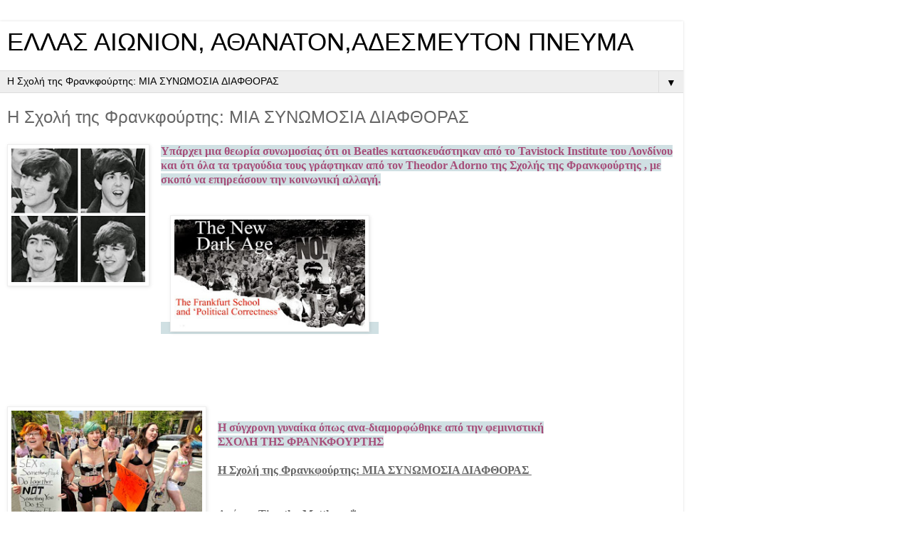

--- FILE ---
content_type: text/html; charset=UTF-8
request_url: https://sxolianews.blogspot.com/p/blog-page_16.html?m=1
body_size: 54045
content:
<!DOCTYPE html>
<html class='v2' dir='ltr' lang='el'>
<head>
<link href='https://www.blogger.com/static/v1/widgets/3772415480-widget_css_mobile_2_bundle.css' rel='stylesheet' type='text/css'/>
<meta content='width=device-width,initial-scale=1.0,minimum-scale=1.0,maximum-scale=1.0' name='viewport'/>
<meta content='text/html; charset=UTF-8' http-equiv='Content-Type'/>
<meta content='blogger' name='generator'/>
<link href='https://sxolianews.blogspot.com/favicon.ico' rel='icon' type='image/x-icon'/>
<link href='http://sxolianews.blogspot.com/p/blog-page_16.html' rel='canonical'/>
<link rel="alternate" type="application/atom+xml" title="ΕΛΛΑΣ ΑΙΩΝΙΟΝ, ΑΘΑΝΑΤΟΝ,ΑΔΕΣΜΕΥΤΟΝ ΠΝΕΥΜΑ - Atom" href="https://sxolianews.blogspot.com/feeds/posts/default" />
<link rel="alternate" type="application/rss+xml" title="ΕΛΛΑΣ ΑΙΩΝΙΟΝ, ΑΘΑΝΑΤΟΝ,ΑΔΕΣΜΕΥΤΟΝ ΠΝΕΥΜΑ - RSS" href="https://sxolianews.blogspot.com/feeds/posts/default?alt=rss" />
<link rel="service.post" type="application/atom+xml" title="ΕΛΛΑΣ ΑΙΩΝΙΟΝ, ΑΘΑΝΑΤΟΝ,ΑΔΕΣΜΕΥΤΟΝ ΠΝΕΥΜΑ - Atom" href="https://www.blogger.com/feeds/4824001612495174764/posts/default" />
<!--Can't find substitution for tag [blog.ieCssRetrofitLinks]-->
<meta content='http://sxolianews.blogspot.com/p/blog-page_16.html' property='og:url'/>
<meta content='H Σχολή της Φρανκφούρτης: ΜΙΑ ΣΥΝΩΜΟΣΙΑ ΔΙΑΦΘΟΡΑΣ ' property='og:title'/>
<meta content='  Υπάρχει  μια θεωρία συνωμοσίας ότι οι Beatles κατασκευάστηκαν από το Tavistock  Institute του Λονδίνου και ότι όλα τα τραγούδια τους γράφτ...' property='og:description'/>
<meta content='https://blogger.googleusercontent.com/img/b/R29vZ2xl/AVvXsEjkH6NXqlCzbXlEawbojPC_Zz5vAk00zAiamOxigjNJt41De0ZCyyVPO3NzB7BktspnPKiwTgktsBs2hARYrzz_2LtAS9Dh8vNcM01OHObn9xReCaqMia5NNWMzLE6Q0mrLo82aK6BLVNEj/w1200-h630-p-k-no-nu/TheBeatles_thumb.jpg' property='og:image'/>
<title>ΕΛΛΑΣ ΑΙΩΝΙΟΝ, ΑΘΑΝΑΤΟΝ,ΑΔΕΣΜΕΥΤΟΝ ΠΝΕΥΜΑ: H Σχολή της Φρανκφούρτης: ΜΙΑ ΣΥΝΩΜΟΣΙΑ ΔΙΑΦΘΟΡΑΣ </title>
<style id='page-skin-1' type='text/css'><!--
/*
-----------------------------------------------
Blogger Template Style
Name:     Simple
Designer: Blogger
URL:      www.blogger.com
----------------------------------------------- */
/* Content
----------------------------------------------- */
body {
font: normal normal 12px 'Trebuchet MS', Trebuchet, Verdana, sans-serif;
color: #666666;
background: #ffffff none repeat scroll top left;
padding: 0 0 0 0;
}
html body .region-inner {
min-width: 0;
max-width: 100%;
width: auto;
}
h2 {
font-size: 22px;
}
a:link {
text-decoration:none;
color: #2288bb;
}
a:visited {
text-decoration:none;
color: #888888;
}
a:hover {
text-decoration:underline;
color: #33aaff;
}
.body-fauxcolumn-outer .fauxcolumn-inner {
background: transparent none repeat scroll top left;
_background-image: none;
}
.body-fauxcolumn-outer .cap-top {
position: absolute;
z-index: 1;
height: 400px;
width: 100%;
}
.body-fauxcolumn-outer .cap-top .cap-left {
width: 100%;
background: transparent none repeat-x scroll top left;
_background-image: none;
}
.content-outer {
-moz-box-shadow: 0 0 0 rgba(0, 0, 0, .15);
-webkit-box-shadow: 0 0 0 rgba(0, 0, 0, .15);
-goog-ms-box-shadow: 0 0 0 #333333;
box-shadow: 0 0 0 rgba(0, 0, 0, .15);
margin-bottom: 1px;
}
.content-inner {
padding: 10px 40px;
}
.content-inner {
background-color: #ffffff;
}
/* Header
----------------------------------------------- */
.header-outer {
background: transparent none repeat-x scroll 0 -400px;
_background-image: none;
}
.Header h1 {
font: normal normal 40px 'Trebuchet MS',Trebuchet,Verdana,sans-serif;
color: #000000;
text-shadow: 0 0 0 rgba(0, 0, 0, .2);
}
.Header h1 a {
color: #000000;
}
.Header .description {
font-size: 18px;
color: #000000;
}
.header-inner .Header .titlewrapper {
padding: 22px 0;
}
.header-inner .Header .descriptionwrapper {
padding: 0 0;
}
/* Tabs
----------------------------------------------- */
.tabs-inner .section:first-child {
border-top: 0 solid #dddddd;
}
.tabs-inner .section:first-child ul {
margin-top: -1px;
border-top: 1px solid #dddddd;
border-left: 1px solid #dddddd;
border-right: 1px solid #dddddd;
}
.tabs-inner .widget ul {
background: transparent none repeat-x scroll 0 -800px;
_background-image: none;
border-bottom: 1px solid #dddddd;
margin-top: 0;
margin-left: -30px;
margin-right: -30px;
}
.tabs-inner .widget li a {
display: inline-block;
padding: .6em 1em;
font: normal normal 12px 'Trebuchet MS', Trebuchet, Verdana, sans-serif;
color: #000000;
border-left: 1px solid #ffffff;
border-right: 1px solid #dddddd;
}
.tabs-inner .widget li:first-child a {
border-left: none;
}
.tabs-inner .widget li.selected a, .tabs-inner .widget li a:hover {
color: #000000;
background-color: #eeeeee;
text-decoration: none;
}
/* Columns
----------------------------------------------- */
.main-outer {
border-top: 0 solid #dddddd;
}
.fauxcolumn-left-outer .fauxcolumn-inner {
border-right: 1px solid #dddddd;
}
.fauxcolumn-right-outer .fauxcolumn-inner {
border-left: 1px solid #dddddd;
}
/* Headings
----------------------------------------------- */
div.widget > h2,
div.widget h2.title {
margin: 0 0 1em 0;
font: normal bold 11px 'Trebuchet MS',Trebuchet,Verdana,sans-serif;
color: #000000;
}
/* Widgets
----------------------------------------------- */
.widget .zippy {
color: #999999;
text-shadow: 2px 2px 1px rgba(0, 0, 0, .1);
}
.widget .popular-posts ul {
list-style: none;
}
/* Posts
----------------------------------------------- */
h2.date-header {
font: normal bold 11px Arial, Tahoma, Helvetica, FreeSans, sans-serif;
}
.date-header span {
background-color: #bbbbbb;
color: #ffffff;
padding: 0.4em;
letter-spacing: 3px;
margin: inherit;
}
.main-inner {
padding-top: 35px;
padding-bottom: 65px;
}
.main-inner .column-center-inner {
padding: 0 0;
}
.main-inner .column-center-inner .section {
margin: 0 1em;
}
.post {
margin: 0 0 45px 0;
}
h3.post-title, .comments h4 {
font: normal normal 22px 'Trebuchet MS',Trebuchet,Verdana,sans-serif;
margin: .75em 0 0;
}
.post-body {
font-size: 110%;
line-height: 1.4;
position: relative;
}
.post-body img, .post-body .tr-caption-container, .Profile img, .Image img,
.BlogList .item-thumbnail img {
padding: 2px;
background: #ffffff;
border: 1px solid #eeeeee;
-moz-box-shadow: 1px 1px 5px rgba(0, 0, 0, .1);
-webkit-box-shadow: 1px 1px 5px rgba(0, 0, 0, .1);
box-shadow: 1px 1px 5px rgba(0, 0, 0, .1);
}
.post-body img, .post-body .tr-caption-container {
padding: 5px;
}
.post-body .tr-caption-container {
color: #666666;
}
.post-body .tr-caption-container img {
padding: 0;
background: transparent;
border: none;
-moz-box-shadow: 0 0 0 rgba(0, 0, 0, .1);
-webkit-box-shadow: 0 0 0 rgba(0, 0, 0, .1);
box-shadow: 0 0 0 rgba(0, 0, 0, .1);
}
.post-header {
margin: 0 0 1.5em;
line-height: 1.6;
font-size: 90%;
}
.post-footer {
margin: 20px -2px 0;
padding: 5px 10px;
color: #666666;
background-color: #eeeeee;
border-bottom: 1px solid #eeeeee;
line-height: 1.6;
font-size: 90%;
}
#comments .comment-author {
padding-top: 1.5em;
border-top: 1px solid #dddddd;
background-position: 0 1.5em;
}
#comments .comment-author:first-child {
padding-top: 0;
border-top: none;
}
.avatar-image-container {
margin: .2em 0 0;
}
#comments .avatar-image-container img {
border: 1px solid #eeeeee;
}
/* Comments
----------------------------------------------- */
.comments .comments-content .icon.blog-author {
background-repeat: no-repeat;
background-image: url([data-uri]);
}
.comments .comments-content .loadmore a {
border-top: 1px solid #999999;
border-bottom: 1px solid #999999;
}
.comments .comment-thread.inline-thread {
background-color: #eeeeee;
}
.comments .continue {
border-top: 2px solid #999999;
}
/* Accents
---------------------------------------------- */
.section-columns td.columns-cell {
border-left: 1px solid #dddddd;
}
.blog-pager {
background: transparent url(https://resources.blogblog.com/blogblog/data/1kt/simple/paging_dot.png) repeat-x scroll top center;
}
.blog-pager-older-link, .home-link,
.blog-pager-newer-link {
background-color: #ffffff;
padding: 5px;
}
.footer-outer {
border-top: 1px dashed #bbbbbb;
}
/* Mobile
----------------------------------------------- */
body.mobile  {
background-size: auto;
}
.mobile .body-fauxcolumn-outer {
background: transparent none repeat scroll top left;
}
.mobile .body-fauxcolumn-outer .cap-top {
background-size: 100% auto;
}
.mobile .content-outer {
-webkit-box-shadow: 0 0 3px rgba(0, 0, 0, .15);
box-shadow: 0 0 3px rgba(0, 0, 0, .15);
}
.mobile .tabs-inner .widget ul {
margin-left: 0;
margin-right: 0;
}
.mobile .post {
margin: 0;
}
.mobile .main-inner .column-center-inner .section {
margin: 0;
}
.mobile .date-header span {
padding: 0.1em 10px;
margin: 0 -10px;
}
.mobile h3.post-title {
margin: 0;
}
.mobile .blog-pager {
background: transparent none no-repeat scroll top center;
}
.mobile .footer-outer {
border-top: none;
}
.mobile .main-inner, .mobile .footer-inner {
background-color: #ffffff;
}
.mobile-index-contents {
color: #666666;
}
.mobile-link-button {
background-color: #2288bb;
}
.mobile-link-button a:link, .mobile-link-button a:visited {
color: #ffffff;
}
.mobile .tabs-inner .section:first-child {
border-top: none;
}
.mobile .tabs-inner .PageList .widget-content {
background-color: #eeeeee;
color: #000000;
border-top: 1px solid #dddddd;
border-bottom: 1px solid #dddddd;
}
.mobile .tabs-inner .PageList .widget-content .pagelist-arrow {
border-left: 1px solid #dddddd;
}

--></style>
<style id='template-skin-1' type='text/css'><!--
body {
min-width: 960px;
}
.content-outer, .content-fauxcolumn-outer, .region-inner {
min-width: 960px;
max-width: 960px;
_width: 960px;
}
.main-inner .columns {
padding-left: 0;
padding-right: 0;
}
.main-inner .fauxcolumn-center-outer {
left: 0;
right: 0;
/* IE6 does not respect left and right together */
_width: expression(this.parentNode.offsetWidth -
parseInt("0") -
parseInt("0") + 'px');
}
.main-inner .fauxcolumn-left-outer {
width: 0;
}
.main-inner .fauxcolumn-right-outer {
width: 0;
}
.main-inner .column-left-outer {
width: 0;
right: 100%;
margin-left: -0;
}
.main-inner .column-right-outer {
width: 0;
margin-right: -0;
}
#layout {
min-width: 0;
}
#layout .content-outer {
min-width: 0;
width: 800px;
}
#layout .region-inner {
min-width: 0;
width: auto;
}
body#layout div.add_widget {
padding: 8px;
}
body#layout div.add_widget a {
margin-left: 32px;
}
--></style>
<link href='https://www.blogger.com/dyn-css/authorization.css?targetBlogID=4824001612495174764&amp;zx=fde3d699-bcd0-4abb-98db-d5ec6ec45368' media='none' onload='if(media!=&#39;all&#39;)media=&#39;all&#39;' rel='stylesheet'/><noscript><link href='https://www.blogger.com/dyn-css/authorization.css?targetBlogID=4824001612495174764&amp;zx=fde3d699-bcd0-4abb-98db-d5ec6ec45368' rel='stylesheet'/></noscript>
<meta name='google-adsense-platform-account' content='ca-host-pub-1556223355139109'/>
<meta name='google-adsense-platform-domain' content='blogspot.com'/>

<!-- data-ad-client=ca-pub-1781578653767552 -->

</head>
<body class='loading mobile variant-simplysimple'>
<div class='navbar section' id='navbar' name='Navbar'><div class='widget Navbar' data-version='1' id='Navbar1'><script type="text/javascript">
    function setAttributeOnload(object, attribute, val) {
      if(window.addEventListener) {
        window.addEventListener('load',
          function(){ object[attribute] = val; }, false);
      } else {
        window.attachEvent('onload', function(){ object[attribute] = val; });
      }
    }
  </script>
<script type="text/javascript">
(function() {
var script = document.createElement('script');
script.type = 'text/javascript';
script.src = '//pagead2.googlesyndication.com/pagead/js/google_top_exp.js';
var head = document.getElementsByTagName('head')[0];
if (head) {
head.appendChild(script);
}})();
</script>
</div></div>
<div class='body-fauxcolumns'>
<div class='fauxcolumn-outer body-fauxcolumn-outer'>
<div class='cap-top'>
<div class='cap-left'></div>
<div class='cap-right'></div>
</div>
<div class='fauxborder-left'>
<div class='fauxborder-right'></div>
<div class='fauxcolumn-inner'>
</div>
</div>
<div class='cap-bottom'>
<div class='cap-left'></div>
<div class='cap-right'></div>
</div>
</div>
</div>
<div class='content'>
<div class='content-fauxcolumns'>
<div class='fauxcolumn-outer content-fauxcolumn-outer'>
<div class='cap-top'>
<div class='cap-left'></div>
<div class='cap-right'></div>
</div>
<div class='fauxborder-left'>
<div class='fauxborder-right'></div>
<div class='fauxcolumn-inner'>
</div>
</div>
<div class='cap-bottom'>
<div class='cap-left'></div>
<div class='cap-right'></div>
</div>
</div>
</div>
<div class='content-outer'>
<div class='content-cap-top cap-top'>
<div class='cap-left'></div>
<div class='cap-right'></div>
</div>
<div class='fauxborder-left content-fauxborder-left'>
<div class='fauxborder-right content-fauxborder-right'></div>
<div class='content-inner'>
<header>
<div class='header-outer'>
<div class='header-cap-top cap-top'>
<div class='cap-left'></div>
<div class='cap-right'></div>
</div>
<div class='fauxborder-left header-fauxborder-left'>
<div class='fauxborder-right header-fauxborder-right'></div>
<div class='region-inner header-inner'>
<div class='header section' id='header' name='Κεφαλίδα'><div class='widget Header' data-version='1' id='Header1'>
<div id='header-inner'>
<div class='titlewrapper' style='background: transparent'>
<h1 class='title' style='background: transparent; border-width: 0px'>
<a href='https://sxolianews.blogspot.com/?m=1'>
ΕΛΛΑΣ ΑΙΩΝΙΟΝ, ΑΘΑΝΑΤΟΝ,ΑΔΕΣΜΕΥΤΟΝ ΠΝΕΥΜΑ
</a>
</h1>
</div>
<div class='descriptionwrapper'>
<p class='description'><span>
</span></p>
</div>
</div>
</div></div>
</div>
</div>
<div class='header-cap-bottom cap-bottom'>
<div class='cap-left'></div>
<div class='cap-right'></div>
</div>
</div>
</header>
<div class='tabs-outer'>
<div class='tabs-cap-top cap-top'>
<div class='cap-left'></div>
<div class='cap-right'></div>
</div>
<div class='fauxborder-left tabs-fauxborder-left'>
<div class='fauxborder-right tabs-fauxborder-right'></div>
<div class='region-inner tabs-inner'>
<div class='tabs section' id='crosscol' name='Σε όλες τις στήλες'><div class='widget PageList' data-version='1' id='PageList1'>
<h2>Άρθρα</h2>
<div class='widget-content'>
<select id='PageList1_select'>
<option disabled='disabled' hidden='hidden' value=''>
(Μετακίνηση σε &#8230;)
</option>
<option value='https://sxolianews.blogspot.com/p/blog-page_29.html?m=1'>Στάδια Ὑπονόμευσης καί Ὑποταγῆς  Μιᾶς Χώρας</option>
<option value='https://sxolianews.blogspot.com/p/blog-page_7.html?m=1'>Τό  &#171;Ε&#187;  τό ἐν Δελφοῖς καί ὁ Ἰεχωβᾶς</option>
<option value='https://sxolianews.blogspot.com/p/blog-page_11.html?m=1'>Αντίοχος και Μακκαβαίοι</option>
<option value='https://sxolianews.blogspot.com/p/blog-page_74.html?m=1'>Χάρτης τοῦ 1990 ἀποκαλύπτει τήν νέα Εὐρώπη &#8211; Βρετα...</option>
<option value='https://sxolianews.blogspot.com/p/blog-page_19.html?m=1'>Σελήνη ἤ Λεβάν τό Σκάφος Ἐλέγχου τῆς Γῆς</option>
<option value='https://sxolianews.blogspot.com/p/blog-page_99.html?m=1'>Γλῶσσα ἴσον Πατρίδα κι Ἔθνος.</option>
<option value='https://sxolianews.blogspot.com/p/blog-page_82.html?m=1'>Ἡ μεγάλη τῶν gay σχολή Α&#39;</option>
<option value='https://sxolianews.blogspot.com/p/v-behaviorurldefaultvmlo.html?m=1'>Ο ΠΥΘΑΓΟΡΑΣ, ΟΙ ΠΥΘΑΓΟΡΕΙΟΙ ΚΑΙ Η ΠΥΘΑΓΟΡΕΙΑ ΔΙΑΤΡ...</option>
<option value='https://sxolianews.blogspot.com/p/blog-page_92.html?m=1'>Πολυτεχνεῖο: Ἡ Πιό Ἄχρηστη Γενιά Ἑλλήνων</option>
<option value='https://sxolianews.blogspot.com/p/blog-page_48.html?m=1'>&#171;Οἱ Εὐρωπαῖοι πρέπει νά γίνουν νεγροειδεῖς μιγάδες...</option>
<option value='https://sxolianews.blogspot.com/p/blog-page_30.html?m=1'>Οἱ Δύο Φατρίες Πού Κυβερνοῦν Τόν Πλανήτη !</option>
<option value='https://sxolianews.blogspot.com/p/blog-page_70.html?m=1'>Ὁ Σωκράτης Κόκκαλης, ἡ Στάζι καί τό κωδικό ὄνομα Krokus</option>
<option value='https://sxolianews.blogspot.com/p/blog-page_27.html?m=1'>Ἡ Μαύρη Βίβλος τοῦ Κομμουνισμοῦ</option>
<option value='https://sxolianews.blogspot.com/p/blog-page_60.html?m=1'>Gustave Le Bon - &#171; Ἡ Ψυχολογία τῶν Μαζῶν&#187;</option>
<option value='https://sxolianews.blogspot.com/p/blog-page_23.html?m=1'>Η ΜΥΣΤΗΡΙΩΔΗΣ ΑΝΤΑΡΚΤΙΚΗ</option>
<option value='https://sxolianews.blogspot.com/p/denis-fahey.html?m=1'>Denis Fahey: Οι αντιδράσεις των εθνών στην ιουδαιο...</option>
<option value='https://sxolianews.blogspot.com/p/political-c-orrectness.html?m=1'>Η Ιστορία της &#8216;Πολιτικής Ορθότητας&#8217;</option>
<option selected='selected' value='https://sxolianews.blogspot.com/p/blog-page_16.html?m=1'>H Σχολή της Φρανκφούρτης: ΜΙΑ ΣΥΝΩΜΟΣΙΑ ΔΙΑΦΘΟΡΑΣ</option>
<option value='https://sxolianews.blogspot.com/p/blog-page_9.html?m=1'>Ἡ Γενοκτονία τῶν Ψυχῶν : &#171;Ὁ κομμουνισμός εἶναι μία...</option>
<option value='https://sxolianews.blogspot.com/p/50-6.html?m=1'>Τό Ὁλοκαύτωμα τῶν Ἑβραίων καί οἱ ...προφητεῖες τῶν ἱερῶν ἑβραϊκῶν κειμένων!</option>
<option value='https://sxolianews.blogspot.com/p/blog-page_26.html?m=1'>Η ΣΤΑΣΗ ΤΩΝ ΞΕΝΩΝ ΔΥΝΑΜΕΩΝ ΣΤΑ ΔΕΚΕΜΒΡΙΑΝΑ</option>
<option value='https://sxolianews.blogspot.com/p/blog-page_3.html?m=1'>ΟΛΗ Η ΑΛΗΘΕΙΑ ΓΙΑ ΤΟΝ &#171;ΚΟΚΚΙΝΟ ΔΕΚΕΜΒΡΗ&#187; ΤΟΥ &#8216;44</option>
<option value='https://sxolianews.blogspot.com/p/blog-page_3400.html?m=1'>Α) Προπαγάνδα &#8211; Αγκιτάτσια        Β)    Ορθοδοξία, Ανθρώπινα Δικαιώματα και Μαρξισμός</option>
<option value='https://sxolianews.blogspot.com/p/blog-page_20.html?m=1'>Ποιός ἦταν πραγματικά ὁ "κομμουνισμός"..Ποιοί οἱ "περιούσιοι" ἐν Ἑλλάδι ἀρχηγοί του ...</option>
<option value='https://sxolianews.blogspot.com/p/blog-page_2.html?m=1'>Α)   ΠΑΡΑΞΕΝΕΣ ΙΣΤΟΡΙΕΣ ΑΠΟ ΤΑ ΓΚΟΥΛΑΓΚ      --    Β)  ΣΟΣΙΑΛΙΣΜΟΣ - ΚΟΜΜΟΥΝΙΣΜΟΣ , ΔΙΕΘΝΕΙΣ ΤΡΑΠΕΖΙΤΕΣ,  ΚΕΝΤΡΙΚΗ  ΤΡΑΠΕΖΑ ΤΩΝ ΗΠΑ</option>
<option value='https://sxolianews.blogspot.com/p/blog-page_2164.html?m=1'>Α) ΑΦΙΕΡΩΜΑ ΣΤΗΝ ΗΜΕΡΑ ΜΝΗΜΗΣ ΤΗΣ ΓΕΝΟΚΤΟΝΙΑΣ ΤΩΝ ΕΛΛΗΝΩΝ ΤΟΥ ΠΟΝΤΟΥ :  " Η ΜΑΤΩΜΕΝΗ ΣΠΗΛΙΑ ΤΗΣ ΟΤΚΑΓΙΑ "            -     Β) ΣΙΩΝΙΣΜΟΣ ΚΑΙ ΜΙΚΡΑΣΙΑΤΙΚΗ ΚΑΤΑΣΤΡΟΦΗ !</option>
<option value='https://sxolianews.blogspot.com/p/blog-page_8.html?m=1'>Α)  Η Ελβετική Δημοκρατία κι εμείς...  -   Β) SAS: ΕΓΧΕΙΡΙΔΙΟ ΕΠΙΒΙΩΣΗΣ</option>
<option value='https://sxolianews.blogspot.com/p/blog-page_12.html?m=1'>Α)ΕΟΖ, ο ορισμός της καταπάτησης όλων των ανθρωπίνων δικαιωμάτων, στο όνομα του... κέρδους ,    Β)   Δόλια η δήθεν έρευνα για οφειλές από τις &#8220;Γερμανικές αποζημιώσεις&#8221;.   Γ) Τι σημαίνει 'Σεισάχθεια'</option>
<option value='https://sxolianews.blogspot.com/p/t-round-tamble-riia-cfr.html?m=1'>Κοινωνία Tων Εθνών ( πρώην ΟΗΕ), Round Tamble (Στρογγυλή Τράπεζα), RIIA ( Βασιλικό Ινστιτούτο Διεθνών Υποθέσεων) CFR (Συμβούλιο Διεθνών Σχέσεων)</option>
<option value='https://sxolianews.blogspot.com/p/90.html?m=1'>Α)  Το βιβλίο με τις &#171;προφητείες&#187; του Jacques Attali για την Νέα Παγκόσμια Τάξη  -   Β) Οι Ιλλουμινάτοι (Πεφωτισμένοι) &amp; η Νέα Παγκόσμια Τάξη</option>
<option value='https://sxolianews.blogspot.com/p/blog-page_9723.html?m=1'>Oί Ιππότες της Μάλτας.Το χτίσιμο του Ανωτάτου Δικαστηρίου του Ισραήλ και η ίδρυση του Ισραήλ το 1947..Δείτε τις φωτογραφίες..</option>
<option value='https://sxolianews.blogspot.com/p/blog-page.html?m=1'>Α) ΠΥΛΟΣ KAI ΠΕΙΡΑΜΑ NESTOR    Β)  Ο ΙΩΑΝΝΗΣ ΦΟΥΡΑΚΗΣ  ΣΕ ΣΥΝΕΝΤΕΥΞΗ ΣΤΟ ΠΕΡΙΟΔΙΚΟ STRANGE ΤΕΥΧΟΣ 1 -ΙΟΥΝΙΟΣ 1998</option>
<option value='https://sxolianews.blogspot.com/p/blog-page_15.html?m=1'>Βότανα κατὰ τοῦ μπαμπούλα Ἔμπολα.</option>
<option value='javascript:;'>ΤΟ ΙΔΡΥΜΑ GATES ΣΥΝΕΡΓΑΖΕΤΑΙ ΜΕ ΦΑΡΜΑΚΕΥΤΙΚΟΥΣ ΚΟΛΟΣΣΟΥΣ ΓΙΑ ΤΗ ΜΕΙΩΣΗ ΤΟΥ ΠΛΗΘΥΣΜΟΥ ΤΟΥ ΠΛΑΝΗΤΗ</option>
<option value='https://sxolianews.blogspot.com/p/blog-page_834.html?m=1'>Βιοσυντονισμός - Η μυστική Ιατρική</option>
<option value='https://sxolianews.blogspot.com/p/2003.html?m=1'>Α) ΚΟΥΦΙΑ ΓΗ και ΜΥΣΤΗΡΙΩΔΕΙΣ ΕΙΣΟΔΟΙ στην ΕΛΛΆΔΑ- Βίντεο     Β )  " Αντίχριστος" και Έλευσις Ελ- λήνων !</option>
<option value='https://sxolianews.blogspot.com/p/blog-page_6665.html?m=1'>Γεωμυθολογία: η αποκωδικοποιήση των αρχαίων επών</option>
<option value='https://sxolianews.blogspot.com/p/blog-page_4352.html?m=1'>Συγκλονιστικό: Η μεγάλη ληστεία της Ελλάδoς με νούμερα</option>
<option value='javascript:;'>Τι σημαίνει ότι το ελληνικό χρέος θα υπαχθεί στο αγγλικό δίκαιο; Κινδυνεύει η δημόσια περιουσία από κατασχέσεις - Μια νομική ανάλυση για το ζήτημα... Σχετικό: Τι σημαίνει "υπαγωγή στο Αγγλικό δίκαιο";</option>
<option value='javascript:;'>Όποιος σκέπτεται το σήμερα ψηφίζει ευρώ, όποιος σκέπτεται το αύριο ψηφίζει δραχμή</option>
<option value='javascript:;'>Έρχεται ο έλεγχος της τροφής</option>
<option value='https://sxolianews.blogspot.com/p/blog-page_1637.html?m=1'>Ο μύθος του Πολυτεχνείου-έναρξη του χειρότερου εφιάλτη του Έθνους!</option>
<option value='https://sxolianews.blogspot.com/p/blog-page_7721.html?m=1'>Μια ενεργειακά ευλογημένη χώρα χωρίς ενέργεια</option>
<option value='https://sxolianews.blogspot.com/p/blog-page_04.html?m=1'>ΤΟ ΛΕΜΟΝΙ, ΕΙΝΑΙ ΕΝΑ ΘΑΥΜΑΤΟΥΡΓΟ ΠΡΟΙΟΝ ΣΤΟ ΝΑ ΣΚΟΤΩΝΕΙ ΤΑ ΚΑΡΚΙΝΟΓΟΝΑ ΚΥΤΤΑΡΑ.</option>
<option value='https://sxolianews.blogspot.com/p/blog-page_24.html?m=1'>Η μυστική καταγωγή του Μουσταφά Κεμάλ Ατατούρκ...κ...</option>
<option value='https://sxolianews.blogspot.com/p/74-15-1940-28.html?m=1'>ΜΟΝΑΔΙΚΟ ΝΤΟΚΟΥΜΕΝΤΟ: ΤΑ ΠΡΑΚΤΙΚΑ ΤΗΣ ΣΤΡΑΤΙΩΤΙΚΗΣ...</option>
<option value='https://sxolianews.blogspot.com/p/blog-page_22.html?m=1'>Ο ΛΑΜΠΡΑΚΗΣ ΤΗΣ END ΚΑΙ ΠΡΩΗΝ(;) ΣΥΝΕΡΓΑΤΗΣ ΤΟΥ ΑΡΤΕΜΗ ΣΩΡΡΑ ΘΕΛΕΙ ΝΑ ΦΤΙΑΞΕΙ ΝΕΑ ΘΡΗΣΚΕΙΑ ;</option>
<option value='https://sxolianews.blogspot.com/p/blog-page_10.html?m=1'>&#171;Μακεδονικό&#187; και Μικρασιατική καταστροφή είχαν Χορ...</option>
<option value='https://sxolianews.blogspot.com/p/blog-page_50.html?m=1'>Τί εἶν&#39; οἱ ἥρωές μας; Μήν εἶν&#39; ὁ Γλέζος; Μήν εἶν&#39; ...</option>
</select>
<span class='pagelist-arrow'>&#9660;</span>
<div class='clear'></div>
</div>
</div></div>
<div class='tabs no-items section' id='crosscol-overflow' name='Cross-Column 2'></div>
</div>
</div>
<div class='tabs-cap-bottom cap-bottom'>
<div class='cap-left'></div>
<div class='cap-right'></div>
</div>
</div>
<div class='main-outer'>
<div class='main-cap-top cap-top'>
<div class='cap-left'></div>
<div class='cap-right'></div>
</div>
<div class='fauxborder-left main-fauxborder-left'>
<div class='fauxborder-right main-fauxborder-right'></div>
<div class='region-inner main-inner'>
<div class='columns fauxcolumns'>
<div class='fauxcolumn-outer fauxcolumn-center-outer'>
<div class='cap-top'>
<div class='cap-left'></div>
<div class='cap-right'></div>
</div>
<div class='fauxborder-left'>
<div class='fauxborder-right'></div>
<div class='fauxcolumn-inner'>
</div>
</div>
<div class='cap-bottom'>
<div class='cap-left'></div>
<div class='cap-right'></div>
</div>
</div>
<div class='fauxcolumn-outer fauxcolumn-left-outer'>
<div class='cap-top'>
<div class='cap-left'></div>
<div class='cap-right'></div>
</div>
<div class='fauxborder-left'>
<div class='fauxborder-right'></div>
<div class='fauxcolumn-inner'>
</div>
</div>
<div class='cap-bottom'>
<div class='cap-left'></div>
<div class='cap-right'></div>
</div>
</div>
<div class='fauxcolumn-outer fauxcolumn-right-outer'>
<div class='cap-top'>
<div class='cap-left'></div>
<div class='cap-right'></div>
</div>
<div class='fauxborder-left'>
<div class='fauxborder-right'></div>
<div class='fauxcolumn-inner'>
</div>
</div>
<div class='cap-bottom'>
<div class='cap-left'></div>
<div class='cap-right'></div>
</div>
</div>
<!-- corrects IE6 width calculation -->
<div class='columns-inner'>
<div class='column-center-outer'>
<div class='column-center-inner'>
<div class='main section' id='main' name='Κύριος'><div class='widget Blog' data-version='1' id='Blog1'>
<div class='blog-posts hfeed'>
<div class='date-outer'>
<div class='date-posts'>
<div class='post-outer'>
<div class='post hentry uncustomized-post-template' itemscope='itemscope' itemtype='http://schema.org/BlogPosting'>
<meta content='https://blogger.googleusercontent.com/img/b/R29vZ2xl/AVvXsEjkH6NXqlCzbXlEawbojPC_Zz5vAk00zAiamOxigjNJt41De0ZCyyVPO3NzB7BktspnPKiwTgktsBs2hARYrzz_2LtAS9Dh8vNcM01OHObn9xReCaqMia5NNWMzLE6Q0mrLo82aK6BLVNEj/s72-c/TheBeatles_thumb.jpg' itemprop='image_url'/>
<meta content='4824001612495174764' itemprop='blogId'/>
<meta content='4246004600575292121' itemprop='postId'/>
<a name='4246004600575292121'></a>
<h3 class='post-title entry-title' itemprop='name'>
H Σχολή της Φρανκφούρτης: ΜΙΑ ΣΥΝΩΜΟΣΙΑ ΔΙΑΦΘΟΡΑΣ 
</h3>
<div class='post-header'>
<div class='post-header-line-1'></div>
</div>
<div class='post-body entry-content' id='post-body-4246004600575292121' itemprop='articleBody'>
<div class="separator" style="clear: both; text-align: center;">
<a href="https://blogger.googleusercontent.com/img/b/R29vZ2xl/AVvXsEjkH6NXqlCzbXlEawbojPC_Zz5vAk00zAiamOxigjNJt41De0ZCyyVPO3NzB7BktspnPKiwTgktsBs2hARYrzz_2LtAS9Dh8vNcM01OHObn9xReCaqMia5NNWMzLE6Q0mrLo82aK6BLVNEj/s1600/TheBeatles_thumb.jpg" style="clear: left; float: left; margin-bottom: 1em; margin-right: 1em;"><img border="0" height="200" src="https://blogger.googleusercontent.com/img/b/R29vZ2xl/AVvXsEjkH6NXqlCzbXlEawbojPC_Zz5vAk00zAiamOxigjNJt41De0ZCyyVPO3NzB7BktspnPKiwTgktsBs2hARYrzz_2LtAS9Dh8vNcM01OHObn9xReCaqMia5NNWMzLE6Q0mrLo82aK6BLVNEj/s200/TheBeatles_thumb.jpg" width="200" /></a><span style="font-family: &quot;arial&quot; , &quot;sans-serif&quot;; font-size: 10pt;"></span></div>
<span style="background-color: #d0e0e3;"><span style="font-family: &quot;georgia&quot; , &quot;times new roman&quot; , serif;"><span style="color: #a64d79;"><b>Υπάρχει
 μια θεωρία συνωμοσίας ότι οι Beatles κατασκευάστηκαν από το Tavistock 
Institute του Λονδίνου και ότι όλα τα τραγούδια τους γράφτηκαν από τον 
Theodor Adorno της Σχολής της Φρανκφούρτης , με σκοπό να επηρεάσουν&nbsp;την 
κοινωνική αλλαγή.</b></span></span><br />
<span style="font-family: &quot;arial&quot; , &quot;sans-serif&quot;; font-size: 10pt;"></span><br />
<span style="font-family: &quot;arial&quot; , &quot;sans-serif&quot;; font-size: 10pt;"></span><br />
<span style="font-family: &quot;arial&quot; , &quot;sans-serif&quot;; font-size: 10pt;"><a href="https://blogger.googleusercontent.com/img/b/R29vZ2xl/AVvXsEhlj7xDVxeZu6GmKr2riklysIHrbn1qxFR0CWBJPc_FVxUz4wPxXmV1ZGKPLMMSnTiz7dFNdAcvv4larRF_ms1oRkzEQhIEEEHU6r7Y2uUaCFzagkAv8YR7Z1xofaeCegV4-ZKs3qTVGenc/s1600/0+1+frankfurtschl+1.jpg" style="margin-left: 1em; margin-right: 1em;"><img border="0" height="164" src="https://blogger.googleusercontent.com/img/b/R29vZ2xl/AVvXsEhlj7xDVxeZu6GmKr2riklysIHrbn1qxFR0CWBJPc_FVxUz4wPxXmV1ZGKPLMMSnTiz7dFNdAcvv4larRF_ms1oRkzEQhIEEEHU6r7Y2uUaCFzagkAv8YR7Z1xofaeCegV4-ZKs3qTVGenc/s280/0+1+frankfurtschl+1.jpg" width="280" /></a></span><br />
<span style="font-family: &quot;arial&quot;;"></span><br />
<span style="font-family: &quot;arial&quot;;"></span><br />
</span><br />
<div class="separator" style="clear: both; text-align: center;">
<span style="background-color: #d0e0e3;"><br /></span></div>
<span style="background-color: #d0e0e3;">
</span>
<br />
<div class="separator" style="clear: both; text-align: center;">
<span style="background-color: #d0e0e3;"><a href="https://blogger.googleusercontent.com/img/b/R29vZ2xl/AVvXsEjtJunMNXWr_848aEJRy0rmHkjYrskJ5qvnZF_CvME3PkTaumuuOYpoTJ_2JHMT5B5P9Rqbxuh0rTd7GTTbwpkaFvPjh-sbfL7Ldt-FNE0vCPZv6mOrD3gWgeTwF7cCIloaLqEaQqZAuzIm/s1600/slutwalk-2011.jpg" style="clear: left; float: left; margin-bottom: 1em; margin-right: 1em;"><img border="0" height="168" src="https://blogger.googleusercontent.com/img/b/R29vZ2xl/AVvXsEjtJunMNXWr_848aEJRy0rmHkjYrskJ5qvnZF_CvME3PkTaumuuOYpoTJ_2JHMT5B5P9Rqbxuh0rTd7GTTbwpkaFvPjh-sbfL7Ldt-FNE0vCPZv6mOrD3gWgeTwF7cCIloaLqEaQqZAuzIm/s280/slutwalk-2011.jpg" width="280" /></a></span></div>
<span style="background-color: #d0e0e3;">
<br />
</span><span style="font-family: &quot;georgia&quot; , &quot;times new roman&quot; , serif;"><span style="background-color: #d0e0e3;"><b><span style="color: #a64d79;"><span class="hps">Η σύγχρονη γυναίκα </span><span class="hps">όπως ανα</span><span class="atn">-</span>διαμορφώθηκε από <span class="hps">την <span class="hps">φεμινιστική </span></span></span></b><br />
<b><span style="color: #a64d79;"><span class="hps"><span class="hps">ΣΧΟΛΗ ΤΗΣ </span></span><span class="hps">ΦΡΑΝΚΦΟΥΡΤΗΣ</span></span></b></span> 
<span style="font-size: 10pt;">
</span><br />
</span><br />
<div class="MsoNormal" style="margin: 0cm 0cm 0pt;">
</div>
<div class="MsoNormal" style="margin: 0cm 0cm 0pt;">
</div>
<div class="MsoNormal" style="margin: 0cm 0cm 0pt;">
</div>
<div class="MsoNormal" style="margin: 0cm 0cm 0pt;">
</div>
<div class="MsoNormal" style="margin: 0cm 0cm 0pt;">
</div>
<div class="MsoNormal" style="margin: 0cm 0cm 0pt;">
</div>
<div class="MsoNormal" style="margin: 0cm 0cm 0pt;">
</div>
<div class="MsoNormal" style="margin: 0cm 0cm 0pt;">
<u><span style="font-family: &quot;georgia&quot; , &quot;times new roman&quot; , serif;"><b>H Σχολή της Φρανκφούρτης: ΜΙΑ ΣΥΝΩΜΟΣΙΑ
ΔΙΑΦΘΟΡΑΣ&nbsp; </b></span></u></div>
<span style="font-family: &quot;georgia&quot; , &quot;times new roman&quot; , serif;">
<br />
</span><br />
<div class="MsoNormal" style="margin: 0cm 0cm 0pt;">
<span style="font-family: &quot;times&quot; , &quot;times new roman&quot; , serif;">Από τον <b>Timothy Matthews</b></span><span style="font-size: large;"><span style="font-family: &quot;georgia&quot; , &quot;times new roman&quot; , serif;"><b>*</b></span></span></div>
<span style="font-family: &quot;georgia&quot; , &quot;times new roman&quot; , serif;">
<br />
</span><br />
<div class="MsoNormal" style="margin: 0cm 0cm 0pt;">
<span style="font-family: &quot;times&quot; , &quot;times new roman&quot; , serif;">Μάρτιος 2009 </span></div>
<span style="font-family: &quot;georgia&quot; , &quot;times new roman&quot; , serif;">
<br />
</span><br />
<div class="MsoNormal" style="margin: 0cm 0cm 0pt;">
<span style="font-family: &quot;georgia&quot; , &quot;times new roman&quot; , serif;">Ο Δυτικός&nbsp; πολιτισμός στις μέρες μας διέρχεται μια κρίση
που είναι ουσιαστικά διαφορετική από οποιαδήποτε άλλη. Άλλες κοινωνίες στο
παρελθόν έχουν αλλάξει τους κοινωνικούς τους θεσμούς ή τις θρησκευτικές τους
πεποιθήσεις υπό την επίδραση&nbsp; εξωτερικών
δυνάμεων ή την αργή ανάπτυξη της εσωτερικής εξέλιξης. </span></div>
<span style="font-family: &quot;georgia&quot; , &quot;times new roman&quot; , serif;">
<br />
</span><br />
<div class="MsoNormal" style="margin: 0cm 0cm 0pt;">
<span style="font-family: &quot;georgia&quot; , &quot;times new roman&quot; , serif;">Μόνον οι Έλληνες αντιμετώπισαν την
θεμελιώδη μεταβολή των πεποιθήσεων τους και των θεσμικών τους οργάνων στην οποία
στηρίζεται το σύνολο του ιστού της κοινωνικής ζωής, όταν επεβλήθη ο
Χριστιανισμός.</span></div>
<span style="font-family: &quot;georgia&quot; , &quot;times new roman&quot; , serif;">
<br />
</span><br />
<div class="MsoNormal" style="margin: 0cm 0cm 0pt;">
<span style="font-family: &quot;georgia&quot; , &quot;times new roman&quot; , serif;"><i>Ο Πολιτισμός θα ξεριζωθεί από τα
θεμέλια του τόσο στη φύση του όσο και στην παράδοση του και θα ανασυσταθεί σε
ένα νέο οργανισμό που είναι τόσο τεχνητός όσο και μηχανικός, όπως ένα σύγχρονο
εργοστάσιο</i>. <span lang="EN-GB">~ <b>Christopher
Dawson</b>. </span><span lang="EN-US">Enquiries</span><span lang="EN-US"> </span><span lang="EN-US">into</span><span lang="EN-US"> </span><span lang="EN-US">Religion</span><span lang="EN-US"> </span><span lang="EN-US">and</span><span lang="EN-US"> </span><span lang="EN-US">Culture</span><span lang="EN-US"> &nbsp;</span>(Έρευνες για τη θρησκεία και τον πολιτισμό), σ. 259. </span></div>
<span style="font-family: &quot;georgia&quot; , &quot;times new roman&quot; , serif;">
<br />
</span><br />
<div class="MsoNormal" style="margin: 0cm 0cm 0pt;">
<span style="color: #990000;"><span style="font-family: &quot;georgia&quot; , &quot;times new roman&quot; , serif;">Οι περισσότεροι&nbsp; το έργο της ανατροπής στον κόσμο, φροντίζουν
να το κρατούν κρυφό. </span></span></div>
<span style="font-family: &quot;georgia&quot; , &quot;times new roman&quot; , serif;">
<br />
</span><br />
<div class="MsoNormal" style="margin: 0cm 0cm 0pt;">
<span style="font-family: &quot;georgia&quot; , &quot;times new roman&quot; , serif;">Δύο μικρές ακτίνες&nbsp; φωτός όμως έχουν πέσει&nbsp; στο αντικείμενο της εργασίας μου μόλις
πρόσφατα. Η πρώτη είναι&nbsp; ένα σύντομο
άρθρο στην Ένωση Καθολικών Γυναικών, <b>ACW </b><b><span lang="EN-US">Review</span></b><b>
</b>και&nbsp; η δεύτερη, μια παρατήρηση (η οποία
κατά&nbsp; πρώτον με εξέπληξε) <b>από έναν ιερέα
στη Ρωσία </b>ο οποίος ισχυρίστηκε ότι, <b>στη Δύση τώρα, ζούμε σε μια κομμουνιστική
κοινωνία. </b></span></div>
<span style="font-family: &quot;georgia&quot; , &quot;times new roman&quot; , serif;">
<br />
</span><br />
<div class="MsoNormal" style="margin: 0cm 0cm 0pt;">
<span style="font-family: &quot;georgia&quot; , &quot;times new roman&quot; , serif;">
&nbsp;Αυτές οι μικρές ακτίνες φωτός βοηθούν
ειδικά, για να εξηγήσουν την επίθεση των γραφειοκρατών που σε πολλές χώρες σε
όλο τον κόσμο έχουν τόσο επιτυχώς&nbsp;
αφαιρέσει τα δικαιώματα των γονέων που&nbsp;
είναι οι κύριοι εκπαιδευτές και&nbsp;
προστάτες των παιδιών τους. </span></div>
<span style="font-family: &quot;georgia&quot; , &quot;times new roman&quot; , serif;">
<br />
</span><br />
<div class="MsoNormal" style="margin: 0cm 0cm 0pt;">
<span style="font-family: &quot;georgia&quot; , &quot;times new roman&quot; , serif;">
&nbsp;Η ACW <span lang="EN-US">Review</span>
εξέτασε το διαβρωτικό έργο της &#171;<b>Σχολής της Φρανκφούρτης</b>&#187;, ~ <span style="color: #990000;">μια ομάδα
&#8220;Γερμανών&#8221; και &#8220;Αμερικανών&#8221; επιστημόνων που ανέπτυξαν μία ιδιαίτερα προκλητική
και πρωτότυπη προοπτική στη σύγχρονη κοινωνία και τον πολιτισμό, με βάση τον
Χέγκελ, τον Μαρξ, τον Νίτσε, τον Φρόιντ και τον Βέμπερ (Weber)</span>. <u><b>Η ιδέα τους για
μια &#171;πολιτιστική επανάσταση&#187; ήταν ιδιαίτερα νέα. </b></u></span></div>
<br />
<div class="MsoNormal" style="margin: 0cm 0cm 0pt;">
</div>
<div class="separator" style="clear: both; margin: 0cm 0cm 0pt; text-align: center;">
<span style="font-family: &quot;arial&quot; , &quot;sans-serif&quot;; font-size: 10pt;"><a href="https://blogger.googleusercontent.com/img/b/R29vZ2xl/AVvXsEiKIoyq5xU5qEHLxO0ePBmPS5id3OTfhfy1eI-tLayeNWkHTu1y2z8kFB4VuB9xgy4X0z8G6W2JftCtTmpJdXnIeeYfnNC5SURxYKVWluZCgDHALv7mcyiCbcLBdVH2OLyZo3nYSGx0-otk/s1600/0+1+Jmaistre.jpg" style="margin-left: 1em; margin-right: 1em;"><img border="0" height="200" src="https://blogger.googleusercontent.com/img/b/R29vZ2xl/AVvXsEiKIoyq5xU5qEHLxO0ePBmPS5id3OTfhfy1eI-tLayeNWkHTu1y2z8kFB4VuB9xgy4X0z8G6W2JftCtTmpJdXnIeeYfnNC5SURxYKVWluZCgDHALv7mcyiCbcLBdVH2OLyZo3nYSGx0-otk/s200/0+1+Jmaistre.jpg" width="151" /></a></span></div>
<div class="MsoNormal" style="margin: 0cm 0cm 0pt; text-align: center;">
<span style="font-family: &quot;arial&quot; , &quot;sans-serif&quot;; font-size: 10pt;"><span style="font-family: &quot;georgia&quot; , &quot;times new roman&quot; , serif;"><b>Ιωσήφ, Κόμης de Maistre</b></span> </span></div>
<br />
<div class="MsoNormal" style="margin: 0cm 0cm 0pt;">
<span style="font-family: &quot;georgia&quot; , &quot;times new roman&quot; , serif;"><b>&#171;<i>Μέχρι τώρα</i>&#187;, </b>έγραψε ο Ιωσήφ, Κόμης de
Maistre (1753-1821) ο οποίος για δεκαπέντε χρόνια ήταν Ελευθεροτέκτονας,<b> &#8220;<i>τα
έθνη, αφανίζονταν&nbsp; από την κατάκτηση,
δηλαδή&nbsp; την εισβολή: Αλλά εδώ προκύπτει
ένα σημαντικό ερώτημα. Μπορεί ένα έθνος να μην πεθάνει στο δικό του έδαφος,
χωρίς επανεγκατάσταση ή εισβολή, επιτρέποντας τις μύγες της αποσύνθεσης να
διαφθείρουν τον ίδιο τον πυρήνα αυτών των βασικών,&nbsp; πρωτότυπων και συστατικών αρχών που το κάνει
αυτό που είναι;</i> "</b></span></div>
<div class="MsoNormal" style="margin: 0cm 0cm 0pt;">
</div>
<div class="MsoNormal" style="margin: 0cm 0cm 0pt;">
<span style="font-family: &quot;georgia&quot; , &quot;times new roman&quot; , serif;"><b>ΠΟΙΑ ΗΤΑΝ Η ΣΧΟΛΗ ΤΗΣ ΦΡΑΝΚΦΟΥΡΤΗΣ; </b></span></div>
<span style="font-family: &quot;georgia&quot; , &quot;times new roman&quot; , serif;">
<br />
</span><br />
<div class="MsoNormal" style="margin: 0cm 0cm 0pt;">
<span style="font-family: &quot;georgia&quot; , &quot;times new roman&quot; , serif;">
&nbsp;Τις ημέρες που ακολούθησαν την
επανάσταση των Μπολσεβίκων στη Ρωσία, πίστευαν ότι &#8220;<b>η επανάσταση των
εργαζομένων</b>&#8221; <span style="color: #990000;"><u>θα σαρώσει την Ευρώπη και&nbsp;
τελικά, τις Ηνωμένες Πολιτείες.</u></span> Αλλά αυτό δεν έγινε. Προς το τέλος του
1922 η <b>Κομμουνιστική Διεθνής (Κομιντέρν)</b>, άρχισε να εξετάζει ποιοι ήταν οι λόγοι.
Με πρωτοβουλία του<b> Λένιν </b>διοργανώθηκε μία συνάντηση στο <b>Ινστιτούτο Μάρξ-Έγκελς
στη Μόσχα.</b> </span></div>
<span style="font-family: &quot;georgia&quot; , &quot;times new roman&quot; , serif;">

</span><br />
<div class="MsoNormal" style="margin: 0cm 0cm 0pt;">
<span style="font-family: &quot;georgia&quot; , &quot;times new roman&quot; , serif;">
&nbsp;</span></div>
<span style="font-family: &quot;georgia&quot; , &quot;times new roman&quot; , serif;">
</span>
<br />
<div class="separator" style="clear: both; text-align: center;">
<span style="font-family: &quot;georgia&quot; , &quot;times new roman&quot; , serif;"><a href="https://blogger.googleusercontent.com/img/b/R29vZ2xl/AVvXsEjaFKyRmdtdNi1eiDPZjO9UTBWv1MM2MSa7RT73eYyaT6P3ZI_6Qjl5d-1MDCGNFF26GgLj7z1LTfyW-wYuBnwT8adjW5VvQgIMqeli4drWSl8R3hBAP6sDmne7yMfCUjMc-6GWs8kbhGyA/s1600/0+1+georglukacs.jpg" style="margin-left: 1em; margin-right: 1em;"><img border="0" height="200" src="https://blogger.googleusercontent.com/img/b/R29vZ2xl/AVvXsEjaFKyRmdtdNi1eiDPZjO9UTBWv1MM2MSa7RT73eYyaT6P3ZI_6Qjl5d-1MDCGNFF26GgLj7z1LTfyW-wYuBnwT8adjW5VvQgIMqeli4drWSl8R3hBAP6sDmne7yMfCUjMc-6GWs8kbhGyA/s200/0+1+georglukacs.jpg" width="143" /></a></span></div>
<span style="font-family: &quot;georgia&quot; , &quot;times new roman&quot; , serif;">

</span><br />
<div class="MsoNormal" style="margin: 0cm 0cm 0pt; text-align: center;">
<span style="font-family: &quot;georgia&quot; , &quot;times new roman&quot; , serif;">
<span style="font-family: &quot;times&quot; , &quot;times new roman&quot; , serif;">&nbsp;Γκέοργκ Λούκατς (<b>Georg Lukacs</b>), 1885 ~
1971 </span></span></div>
<span style="font-family: &quot;georgia&quot; , &quot;times new roman&quot; , serif;"><span style="font-family: &quot;times&quot; , &quot;times new roman&quot; , serif;">
</span><br />
</span><br />
<div class="MsoNormal" style="margin: 0cm 0cm 0pt;">
<span style="font-family: &quot;georgia&quot; , &quot;times new roman&quot; , serif;">
&nbsp;Ο σκοπός της συνάντησης ήταν να
διευκρινιστεί η έννοια , και να δοθεί μία συγκεκριμένη εφαρμογή, σε μια
μαρξιστική πολιτιστική επανάσταση. Μεταξύ των παρευρισκομένων ήταν <b>ο Γκέοργκ
Λούκατς (Georg Lukacs)</b>, ένας <span style="color: #990000;">Ούγγρος αριστοκράτης</span>, <span style="color: #990000;">ο γιος ενός τραπεζίτη</span>, <u>ο
οποίος είχε γίνει κομμουνιστής κατά τη διάρκεια του Α&#900; Παγκοσμίου Πολέμου.</u> Ένας
σκληρός θεωρητικός μαρξιστής που ανέπτυξε την ιδέα &#171;<b>ΕΠΑΝΑΣΤΑΣΗ ΚΑΙ ΕΡΩΣ</b>&#8221; (<span lang="EN-US">REVOLUTION</span><span lang="EN-US"> </span><span lang="EN-US">AND</span><span lang="EN-US"> </span><span lang="EN-US">EROS</span>)
-<span style="color: #990000;"><u>ΤΟ ΣΕΞΟΥΑΛΙΚΟ ΕΝΣΤΙΚΤΟ ΩΣ ΜΕΣΟ&nbsp;
ΚΑΤΑΣΤΡΟΦΗΣ. </u></span></span></div>
<span style="font-family: &quot;georgia&quot; , &quot;times new roman&quot; , serif;">
<br />
</span><span style="font-family: &quot;georgia&quot; , &quot;times new roman&quot; , serif;">
</span><br />
<div class="separator" style="clear: both; text-align: center;">
<span style="font-family: &quot;georgia&quot; , &quot;times new roman&quot; , serif;"><a href="https://blogger.googleusercontent.com/img/b/R29vZ2xl/AVvXsEi2fNdQ6wIOcePKA8d7HcFaJsSQH5EvTqMcFcpP9u2AX3f-BM4HFW-VeWxGSc8KjRV1tH3PsITTvcH_p6rP7W_jyptn6acG7rvyz8_8-TtAhouSP5IrB9J2xWnTU_FHQaDCvpHe9kpZTy0x/s1600/0+1+6195.jpg" style="margin-left: 1em; margin-right: 1em;"><img border="0" height="200" src="https://blogger.googleusercontent.com/img/b/R29vZ2xl/AVvXsEi2fNdQ6wIOcePKA8d7HcFaJsSQH5EvTqMcFcpP9u2AX3f-BM4HFW-VeWxGSc8KjRV1tH3PsITTvcH_p6rP7W_jyptn6acG7rvyz8_8-TtAhouSP5IrB9J2xWnTU_FHQaDCvpHe9kpZTy0x/s200/0+1+6195.jpg" width="148" /></a></span></div>
<span style="font-family: &quot;georgia&quot; , &quot;times new roman&quot; , serif;">
</span>
<br />
<div class="MsoNormal" style="margin: 0cm 0cm 0pt;">
<span style="font-family: &quot;georgia&quot; , &quot;times new roman&quot; , serif;">
</span></div>
<span style="font-family: &quot;georgia&quot; , &quot;times new roman&quot; , serif;">
</span>
<br />
<div class="MsoNormal" style="margin: 0cm 0cm 0pt; text-align: center;">
<span style="font-family: &quot;times&quot; , &quot;times new roman&quot; , serif;">Ο Κομμουνιστής <b>Γουίλι Μούζενμπεγκ</b> </span></div>
<span style="font-size: small;"><span style="font-family: &quot;georgia&quot; , &quot;times new roman&quot; , serif;"><span style="font-family: &quot;times&quot; , &quot;times new roman&quot; , serif;">
</span><br />
</span></span><br />
<div class="MsoNormal" style="margin: 0cm 0cm 0pt;">
<span style="font-family: &quot;georgia&quot; , &quot;times new roman&quot; , serif;">
&nbsp;Παρόντες ήταν και ο <b>Γουίλι Μούζενμπεγκ</b>
που πρότεινε ως λύση να &#171;<b><i>οργανώσει&nbsp; τους
διανοούμενους και να τους χρησιμοποιήσει ώστε&nbsp;
να κάνουν τον δυτικό πολιτισμό να βρωμάει. Μόνο τότε, αφού θα έχουν
καταστραφεί όλες οι αξίες του και γίνει η ζωή αδύνατη, μπορούμε να επιβάλουμε
τη δικτατορία του προλεταριάτου</i></b> &#187;. </span></div>
<span style="font-family: &quot;georgia&quot; , &quot;times new roman&quot; , serif;">
<br />
</span><br />
<div class="MsoNormal" style="margin: 0cm 0cm 0pt;">
<span style="font-family: &quot;georgia&quot; , &quot;times new roman&quot; , serif;">
&nbsp;&#171;<i><b>Ήταν</b></i>&#187;, δήλωσε ο <b>Ralph de Toledano</b>
(1916-2007) ο συντηρητικός συγγραφέας και συν-ιδρυτής του &#171;<b>National Review</b>&#187;,
μια συνάντηση , &#171;<b><i>ίσως πιο επιβλαβής για το δυτικό πολιτισμό από ό, τι η ίδια η
επανάσταση των Μπολσεβίκων</i></b>. </span></div>
<span style="font-family: &quot;georgia&quot; , &quot;times new roman&quot; , serif;">
<br />
</span><br />
<div class="MsoNormal" style="margin: 0cm 0cm 0pt;">
<span style="font-family: &quot;georgia&quot; , &quot;times new roman&quot; , serif;">Ο Λένιν πέθανε το 1924. Από αυτήν τη
στιγμή όμως, ο Στάλιν είχε αρχίσει να βλέπει τον Μούζενμπεγκ , τον Λούκατς και
τους παρόμοιους &#8220;στοχαστές&#8221; ως &#171;ρεβιζιονιστές&#187;. Τον Ιούνιο του 1940, ο
Μούζενμπεγκ κατέφυγε στο νότο της Γαλλίας, όπου, με διαταγές του Στάλιν,&nbsp; μια ομάδα δολοφόνων της <b>NKVD</b> τον συνέλαβε και
τον κρέμασε από ένα δέντρο.&nbsp;</span></div>
<div class="MsoNormal" style="margin: 0cm 0cm 0pt;">
</div>
<span style="font-family: &quot;georgia&quot; , &quot;times new roman&quot; , serif;">
</span>
<br />
<div class="separator" style="clear: both; text-align: center;">
<span style="font-family: &quot;georgia&quot; , &quot;times new roman&quot; , serif;"><a href="https://blogger.googleusercontent.com/img/b/R29vZ2xl/AVvXsEiZLK40KaEZC4_LaHvv3fgPbGTX3USxpr6LDPCiWMTy-NtTAxCOJiUUbTz4rQOQRtQVb_Ku1IaMxhu3EucOBdpTuElGukFZK2lFYk-8uhH9Q5f3QVCollIp5BXSoALEXjOfYQp801HgDKVM/s1600/0+1+%CF%84%CE%BF%CE%BD+%CE%BA%CF%81%CE%AD%CE%BC%CE%B1%CF%83%CE%B5+%CE%B1%CF%80%CF%8C+%CE%AD%CE%BD%CE%B1+%CE%B4%CE%AD%CE%BD%CF%84%CF%81%CE%BF..png" style="margin-left: 1em; margin-right: 1em;"><img border="0" src="https://blogger.googleusercontent.com/img/b/R29vZ2xl/AVvXsEiZLK40KaEZC4_LaHvv3fgPbGTX3USxpr6LDPCiWMTy-NtTAxCOJiUUbTz4rQOQRtQVb_Ku1IaMxhu3EucOBdpTuElGukFZK2lFYk-8uhH9Q5f3QVCollIp5BXSoALEXjOfYQp801HgDKVM/s1600/0+1+%CF%84%CE%BF%CE%BD+%CE%BA%CF%81%CE%AD%CE%BC%CE%B1%CF%83%CE%B5+%CE%B1%CF%80%CF%8C+%CE%AD%CE%BD%CE%B1+%CE%B4%CE%AD%CE%BD%CF%84%CF%81%CE%BF..png" /></a></span></div>
<span style="font-family: &quot;georgia&quot; , &quot;times new roman&quot; , serif;">
<br />
</span><br />
<div class="MsoNormal" style="margin: 0cm 0cm 0pt;">
<span style="font-family: &quot;georgia&quot; , &quot;times new roman&quot; , serif;">Το καλοκαίρι του 1924, αφού δέχθηκε επίθεση
για τα γραπτά του από το 5ο Συνέδριο της Κομιντέρν, ο Λούκατς μετακόμισε στη
Γερμανία, όπου προήδρευσε στην πρώτη συνεδρίαση της ομάδας των
προσανατολισμένων προς τον Κομμουνισμό κοινωνιολόγων, <span style="color: #990000;"><u>μια συγκέντρωση που
οδήγησε στην ίδρυση της Σχολής της Φρανκφούρτης. </u></span></span></div>
<span style="font-size: small;"><span style="font-family: &quot;georgia&quot; , &quot;times new roman&quot; , serif;">
<br />
</span></span><br />
<div class="MsoNormal" style="margin: 0cm 0cm 0pt;">
<span style="font-family: &quot;georgia&quot; , &quot;times new roman&quot; , serif;">
&nbsp;<b>&nbsp;Η &#171;Σχολή&#187; αυτή (σχεδιασμένη να υλοποιήσει το
επαναστατικό πρόγραμμα της) ξεκίνησε στο Πανεπιστήμιο της Φρανκφούρτης στο
Institut für Sozialforschung. </b>Στην αρχή,&nbsp;
το σχολείο και το ινστιτούτο ήταν δυσδιάκριτα. </span></div>
<span style="font-family: &quot;georgia&quot; , &quot;times new roman&quot; , serif;">
<br />
</span><br />
<div class="MsoNormal" style="margin: 0cm 0cm 0pt;">
<span style="font-family: &quot;georgia&quot; , &quot;times new roman&quot; , serif;">
&nbsp;Το 1923 ιδρύθηκε επίσημα το Ινστιτούτο,
και χρηματοδοτήθηκε από τον <b>Φέλιξ Βέιλ (Felix Weil)</b> (1898 - 1975). Ο Βέιλ
γεννήθηκε στην Αργεντινή και στην ηλικία των εννέα ετών εστάλη να φοιτήσει σε
σχολείο στη Γερμανία. Παρακολούθησε τα πανεπιστήμια στο <b>Τύμπιγκεν</b> (<b>Tübingen</b>)
και στη <b>Φρανκφούρτη</b>, όπου αποφοίτησε με διδακτορικό στις πολιτικές επιστήμες. </span></div>
<span style="font-family: &quot;georgia&quot; , &quot;times new roman&quot; , serif;">
<br />
</span><br />
<div class="MsoNormal" style="margin: 0cm 0cm 0pt;">
<span style="font-size: small;"><span style="font-family: &quot;georgia&quot; , &quot;times new roman&quot; , serif;"><u>Τα πανεπιστήμια αυτά&nbsp; όλο και περισσότερο ενδιαφέροντο για το
σοσιαλισμό και τον μαρξισμό</u>. Σύμφωνα με την ιστορικό Μάρτιν Τζέι (<b>Martin Jay</b>),
το θέμα της διατριβής του ήταν &#171;<b>τα πρακτικά προβλήματα της εφαρμογής του
σοσιαλισμού</b>&#187;. Ο Καρλ Γκρύνμπεργκ (<b>Carl Grünberg</b>), διευθυντής του Ινστιτούτου
από το 1923-1929, ήταν αφοσιωμένος μαρξιστής, αν και το Ινστιτούτο δεν είχε καμμία
επίσημη κομματική ένταξη. </span></span></div>
<span style="font-family: &quot;georgia&quot; , &quot;times new roman&quot; , serif;">
<br />
</span><br />
<div class="separator" style="clear: both; text-align: center;">
<span style="font-family: &quot;georgia&quot; , &quot;times new roman&quot; , serif;"><a href="https://blogger.googleusercontent.com/img/b/R29vZ2xl/AVvXsEik50FPYNFJc0Wpw8x-1YFYUAYJ3s_4-HCoJsOqqyeUylmgYaKLFIHt7OhYvUPs1OG1HAW6zUQBayMQQaGijAFFB4YWx_pFSRx-6EO49Yp4lk43bMair0M6g2pCCJ-Px1MpK6igrq8o0r20/s1600/0+1+Max+Horkheimer.jpg" style="margin-left: 1em; margin-right: 1em;"><img border="0" height="200" src="https://blogger.googleusercontent.com/img/b/R29vZ2xl/AVvXsEik50FPYNFJc0Wpw8x-1YFYUAYJ3s_4-HCoJsOqqyeUylmgYaKLFIHt7OhYvUPs1OG1HAW6zUQBayMQQaGijAFFB4YWx_pFSRx-6EO49Yp4lk43bMair0M6g2pCCJ-Px1MpK6igrq8o0r20/s200/0+1+Max+Horkheimer.jpg" width="131" /></a></span></div>
<span style="font-size: small;"><span style="font-family: &quot;georgia&quot; , &quot;times new roman&quot; , serif;">
</span></span>
<br />
<div class="separator" style="clear: both; text-align: center;">
<span style="font-family: &quot;georgia&quot; , &quot;times new roman&quot; , serif;"><span style="font-family: &quot;times&quot; , &quot;times new roman&quot; , serif;"><b>O&nbsp;Μαξ Χορκχάιμερ</b></span> </span></div>
<span style="font-family: &quot;georgia&quot; , &quot;times new roman&quot; , serif;">
</span>
<br />
<div class="separator" style="clear: both; text-align: center;">
<br /></div>
<span style="font-family: &quot;georgia&quot; , &quot;times new roman&quot; , serif;">

</span><br />
<div class="MsoNormal" style="margin: 0cm 0cm 0pt;">
<span style="font-family: &quot;georgia&quot; , &quot;times new roman&quot; , serif;">Αλλά το 1930 ο <b>Μαξ Χορκχάιμερ</b> ανέλαβε
τον έλεγχο και πίστευε ότι <span style="color: #990000;"><u>η θεωρία του Μαρξ πρέπει να είναι η βάση της έρευνας
του Ινστιτούτου.</u></span> <b>Όταν ο Χίτλερ ανέβηκε στην εξουσία, το Ινστιτούτο έκλεισε και
τα μέλη της, με διάφορους τρόπους, κατέφυγαν στις Ηνωμένες Πολιτείες</b> <b>και
εγκαταστάθηκαν σε μεγάλα πανεπιστήμια των ΗΠΑ.</b> Το <b>Columbia</b>, το <b>Princeton</b>, το
<b>Brandeis</b> και το <b>Μπέρκλεϊ </b>στην Καλιφόρνια. </span></div>
<span style="font-family: &quot;georgia&quot; , &quot;times new roman&quot; , serif;">
<br />
</span><br />
<div class="separator" style="clear: both; text-align: center;">
<span style="font-family: &quot;georgia&quot; , &quot;times new roman&quot; , serif;"><a href="https://blogger.googleusercontent.com/img/b/R29vZ2xl/AVvXsEjPg1WAr1U1DurF-60MLnXudMarhh4sUxd_5G346hhUQtkfWwX9Xlm-KeagDAneEEd2LA64kGwLBMG0Yue3l-mOc3JyY4Oci6luKOaXJiOolur_nV4l52SApXfl3EAXlJfCeUvtEsfoD2wT/s1600/0+1+Herbert_Marcuse_in_Newton,_Massachusetts_1955.jpg" style="margin-left: 1em; margin-right: 1em;"><img border="0" height="161" src="https://blogger.googleusercontent.com/img/b/R29vZ2xl/AVvXsEjPg1WAr1U1DurF-60MLnXudMarhh4sUxd_5G346hhUQtkfWwX9Xlm-KeagDAneEEd2LA64kGwLBMG0Yue3l-mOc3JyY4Oci6luKOaXJiOolur_nV4l52SApXfl3EAXlJfCeUvtEsfoD2wT/s200/0+1+Herbert_Marcuse_in_Newton,_Massachusetts_1955.jpg" width="200" /></a></span></div>
<span style="font-family: &quot;georgia&quot; , &quot;times new roman&quot; , serif;">
</span>
<br />
<div class="separator" style="clear: both; text-align: center;">
<span style="font-family: &quot;georgia&quot; , &quot;times new roman&quot; , serif;"><span style="font-family: &quot;times&quot; , &quot;times new roman&quot; , serif;"><b>Ο Χέρμπερτ Μαρκούζε</b></span> </span></div>
<span style="font-family: &quot;georgia&quot; , &quot;times new roman&quot; , serif;">
<br />
</span><br />
<div class="MsoNormal" style="margin: 0cm 0cm 0pt;">
<b><span style="font-family: &quot;georgia&quot; , &quot;times new roman&quot; , serif;">Ο Χέρμπερτ Μαρκούζε (Herbert Marcuse),
είναι ένας από τους δηλητηριώδεις&nbsp;
πράκτορες που έφεραν αυτά τα κακά στην Αμερική. </span></b></div>
<span style="font-family: &quot;georgia&quot; , &quot;times new roman&quot; , serif;">
<br />
</span><br />
<div class="MsoNormal" style="margin: 0cm 0cm 0pt;">
<span style="font-family: &quot;georgia&quot; , &quot;times new roman&quot; , serif;">Η Σχολή περιλαμβάνει μεταξύ των μελών
της, τον <b>γκουρού της Νέας Αριστεράς του 1960</b>,&nbsp;
Χέρμπερτ Μαρκούζε (<b>Herbert Marcuse</b>), που<span style="color: #990000;"><u> καταγγέλθηκε από τον Πάπα Παύλο
VI για τη θεωρία της απελευθέρωσης η οποία &#171;ανοίγει το δρόμο για την
ελευθεριότητα με τον μανδύα της ελευθερίας&#187;</u></span>, τον <b>Μαξ Χορκχάιμερ</b>, τον <b>Τέοντορ
Αντόρνο</b>, τον δημοφιλή&nbsp; συγγραφέα&nbsp; <b>Έριχ Φρόμ</b> (<b>Erich Fromm</b>), τον <b>Λέο Λόουενθαλ</b>
(<b>Leo Lowenthal</b>) και τον <b>Γιούργκεν Χάμπερμας</b> ~ <span style="color: #990000;">που είναι ενδεχομένως οι με
μεγαλύτερη επιρροή εκπρόσωποι της Σχολής. </span></span></div>
<span style="font-family: &quot;georgia&quot; , &quot;times new roman&quot; , serif;">
<br />
</span><br />
<div class="MsoNormal" style="margin: 0cm 0cm 0pt;">
<span style="font-family: &quot;georgia&quot; , &quot;times new roman&quot; , serif;">
<b>&nbsp;</b><b>Βασικά,</b> <b>η Σχολή της Φρανκφούρτης
πίστευε ότι όσο ένα άτομο έχει την πεποίθηση ~ ή ακόμα και την ελπίδα&nbsp;&nbsp; ~ πως έχει το θείο δώρο της λογικής, το
άτομο αυτό θα μπορούσε να λύσει τα προβλήματα που αντιμετωπίζει η κοινωνία. Η
κοινωνία&nbsp; πρέπει να φτάσει σε κατάσταση
απελπισίας και&nbsp; αποξένωσης που θεωρείται
αναγκαία για να προκληθεί μία σοσιαλιστική επανάσταση. </b></span></div>
<span style="font-family: &quot;georgia&quot; , &quot;times new roman&quot; , serif;">
<br />
</span><br />
<div class="MsoNormal" style="margin: 0cm 0cm 0pt;">
<span style="font-family: &quot;georgia&quot; , &quot;times new roman&quot; , serif;"><span style="color: #990000;"><u>Το έργο τους, ως εκ τούτου, ήταν να
υπονομεύσουν την Δυτική κληρονομιά και την Ελληνική παράδοση που είναι το
θεμέλιό της, το ταχύτερο δυνατόν.&nbsp;</u></span>&nbsp;</span></div>
<span style="font-size: small;"><span style="font-family: &quot;georgia&quot; , &quot;times new roman&quot; , serif;">
<br />
</span></span><br />
<div class="MsoNormal" style="margin: 0cm 0cm 0pt;">
<span style="font-family: &quot;georgia&quot; , &quot;times new roman&quot; , serif;"><b><span lang="EN-US">H</span></b><b> &#171;ύπουλη&#187; πολιτιστική επανάσταση της
Σχολής της Φρανκφούρτης.</b></span></div>
<span style="font-family: &quot;georgia&quot; , &quot;times new roman&quot; , serif;">
<br />
</span><br />
<div class="MsoNormal" style="margin: 0cm 0cm 0pt;">
<span style="font-family: &quot;georgia&quot; , &quot;times new roman&quot; , serif;">
&nbsp;Για να προωθήσει η σχολή την &#171;ήσυχη&#187;
(ύπουλη) πολιτιστική επανάσταση ~ Χωρίς όμως να μας δίνει ιδέες για τα σχέδιά
της για το μέλλον, η Σχολή της Φρανκφούρτης (μεταξύ των άλλων) συνιστά: <br />
</span></div>
<span style="font-family: &quot;georgia&quot; , &quot;times new roman&quot; , serif;">
</span>
<br />
<div class="separator" style="clear: both; text-align: center;">
<span style="font-family: &quot;georgia&quot; , &quot;times new roman&quot; , serif;"><a href="https://blogger.googleusercontent.com/img/b/R29vZ2xl/AVvXsEg4lgX1ceL2BHe-RrtwcTHQnBDClFf6XnIIuIDLtarhpvGg-cFHQ5UOfeU327gR_dnhyOhl6e16XCsAYwQQMDIkMl9ewS5bEK4YFQyGtZDVHOap0DGtWC6P0e-Uj1rhN-kIASyEYNPtuib4/s1600/0++1+maxresdefault.jpg" style="margin-left: 1em; margin-right: 1em;"><img border="0" height="112" src="https://blogger.googleusercontent.com/img/b/R29vZ2xl/AVvXsEg4lgX1ceL2BHe-RrtwcTHQnBDClFf6XnIIuIDLtarhpvGg-cFHQ5UOfeU327gR_dnhyOhl6e16XCsAYwQQMDIkMl9ewS5bEK4YFQyGtZDVHOap0DGtWC6P0e-Uj1rhN-kIASyEYNPtuib4/s200/0++1+maxresdefault.jpg" width="200" /></a></span></div>
<div class="MsoNormal" style="margin: 0cm 0cm 0pt;">
</div>
<span style="font-family: &quot;arial&quot; , &quot;sans-serif&quot;; font-size: 10pt;">
<span style="font-family: &quot;georgia&quot; , &quot;times new roman&quot; , serif;"><b>1</b>. <b>Την δημιουργία των αδικημάτων ρατσισμού. </b></span></span><span style="font-size: small;"><span style="font-family: &quot;georgia&quot; , &quot;times new roman&quot; , serif;"><b><br />
</b><br />
<b>2. Την συνεχή αλλαγή για να δημιουργήσει σύγχυση&nbsp;</b></span></span><br />
<span style="font-family: &quot;georgia&quot; , &quot;times new roman&quot; , serif;"><br />
<b>3. Την διδασκαλία του σεξ και της ομοφυλοφιλίας στα παιδιά&nbsp;</b></span><br />
<span style="font-family: &quot;georgia&quot; , &quot;times new roman&quot; , serif;"><b>&nbsp;</b></span>
<br />
<div class="separator" style="clear: both; text-align: center;">
<span style="font-family: &quot;georgia&quot; , &quot;times new roman&quot; , serif;"><a href="https://blogger.googleusercontent.com/img/b/R29vZ2xl/AVvXsEjJtJZXxyzDJcDQWAxQly7J0zjLDL5OLTZG2LVtazRXbK3MP-KFY-Q6KiDXcatOXLGbt1_X5QMQaB_oGutqxWH8qDJ_puo9VLPDTKEMH4rfMQ1ITo1crb7htPPNuNLyNc6ntW2IjqvezoeX/s1600/0+_1+daskala5.jpg" style="margin-left: 1em; margin-right: 1em;"><img border="0" height="200" src="https://blogger.googleusercontent.com/img/b/R29vZ2xl/AVvXsEjJtJZXxyzDJcDQWAxQly7J0zjLDL5OLTZG2LVtazRXbK3MP-KFY-Q6KiDXcatOXLGbt1_X5QMQaB_oGutqxWH8qDJ_puo9VLPDTKEMH4rfMQ1ITo1crb7htPPNuNLyNc6ntW2IjqvezoeX/s200/0+_1+daskala5.jpg" width="148" /></a></span></div>
<span style="font-size: small;"><span style="font-family: &quot;georgia&quot; , &quot;times new roman&quot; , serif;">
<span style="color: #990000;">(ΣΟΚ! 34χρονη δασκάλα στη Γαλλία κατακρεουργήθηκε μπροστά στους μαθητές της από Μουσουλμάνα).</span> <br />
<br />
<b>4. Την υπονόμευση της εξουσίας των σχολείων και των εκπαιδευτικών&nbsp;</b></span></span><br />
<span style="font-family: &quot;georgia&quot; , &quot;times new roman&quot; , serif;"><br />
</span><br />
<div class="separator" style="clear: both; text-align: center;">
<span style="font-family: &quot;georgia&quot; , &quot;times new roman&quot; , serif;"><a href="https://blogger.googleusercontent.com/img/b/R29vZ2xl/AVvXsEiQc1oG_loBX8DHw9Cl8qrBAG0_2U6llaFqXb-a3-20UmUFAf3-cn58WuMMwaK1mKmeN8faF5GQwvFITUssEs8sUruJ6Ubau0KT9Qu5COYRObCVFhFjV8GhKGQfDp8UX8DOwGLhobHeBH1I/s1600/0+1+lathrometanastes_ploiario.jpg" style="margin-left: 1em; margin-right: 1em;"><img border="0" height="180" src="https://blogger.googleusercontent.com/img/b/R29vZ2xl/AVvXsEiQc1oG_loBX8DHw9Cl8qrBAG0_2U6llaFqXb-a3-20UmUFAf3-cn58WuMMwaK1mKmeN8faF5GQwvFITUssEs8sUruJ6Ubau0KT9Qu5COYRObCVFhFjV8GhKGQfDp8UX8DOwGLhobHeBH1I/s280/0+1+lathrometanastes_ploiario.jpg" width="280" /></a></span></div>
<span style="font-family: &quot;georgia&quot; , &quot;times new roman&quot; , serif;">
<br />
<b>5. Την τεράστια μετανάστευση για να καταστρέψει την εθνική ταυτότητα.</b></span><br />
<span style="font-family: &quot;georgia&quot; , &quot;times new roman&quot; , serif;"><b>&nbsp;</b><br />
</span><br />
<div class="separator" style="clear: both; text-align: center;">
<span style="font-family: &quot;georgia&quot; , &quot;times new roman&quot; , serif;"><a href="https://blogger.googleusercontent.com/img/b/R29vZ2xl/AVvXsEgFmD4swI6AA_97Ize2aQX-THewy5mP_fV3jZIQBSk0vo_3uLToUoY3eJu-dhoaz_B8xqJAnaGIqCalwm2XEQ8cj4DOvSytaxH6_N4ntmYedOkqzXCc2Phtsbqy6qW70Au4mqpL2eKKfWiL/s1600/0+_1drunk-man-funny-sleep.jpg" style="margin-left: 1em; margin-right: 1em;"><img border="0" height="215" src="https://blogger.googleusercontent.com/img/b/R29vZ2xl/AVvXsEgFmD4swI6AA_97Ize2aQX-THewy5mP_fV3jZIQBSk0vo_3uLToUoY3eJu-dhoaz_B8xqJAnaGIqCalwm2XEQ8cj4DOvSytaxH6_N4ntmYedOkqzXCc2Phtsbqy6qW70Au4mqpL2eKKfWiL/s280/0+_1drunk-man-funny-sleep.jpg" width="280" /></a></span></div>
<span style="font-family: &quot;georgia&quot; , &quot;times new roman&quot; , serif;">
<br />
<b>6. Την προώθηση της υπερβολικής κατανάλωσης οινοπνεύματος&nbsp;</b></span><br />
<span style="font-size: small;"><span style="font-family: &quot;georgia&quot; , &quot;times new roman&quot; , serif;"><b>&nbsp;</b><br />
</span></span><br />
<div class="separator" style="clear: both; text-align: center;">
<span style="font-family: &quot;georgia&quot; , &quot;times new roman&quot; , serif;"><a href="https://blogger.googleusercontent.com/img/b/R29vZ2xl/AVvXsEgR_VZ3j7nnVLEpB5cpbKTwAADP5xlVwOHB7EutHywaR9GrSkKWLxhw_iIQu_Jk6-68KJYsN9la_yVbpQ1YTB6A9os9o1AOPqLoyX_hIG99JgkYugkbypzJsDLvWN4ft5msDppTMo2tksWt/s1600/0+_1+Punk-Prayer-Banner.jpg" style="margin-left: 1em; margin-right: 1em;"><img border="0" height="170" src="https://blogger.googleusercontent.com/img/b/R29vZ2xl/AVvXsEgR_VZ3j7nnVLEpB5cpbKTwAADP5xlVwOHB7EutHywaR9GrSkKWLxhw_iIQu_Jk6-68KJYsN9la_yVbpQ1YTB6A9os9o1AOPqLoyX_hIG99JgkYugkbypzJsDLvWN4ft5msDppTMo2tksWt/s280/0+_1+Punk-Prayer-Banner.jpg" width="280" /></a></span></div>
<span style="font-family: &quot;georgia&quot; , &quot;times new roman&quot; , serif;">
<br />
<b>7. Την υπονόμευση των εκκλησιών </b><br />
<br />
<b>8. Ένα αναξιόπιστο νομικό σύστημα με προκατάληψη εις βάρος των θυμάτων
κάθε&nbsp; εγκλήματος&nbsp;</b></span><br />
<span style="font-family: &quot;georgia&quot; , &quot;times new roman&quot; , serif;"><b>&nbsp;</b><br />
<b>9. Την εξάρτηση από το κράτος ή τις κρατικές παροχές&nbsp;</b></span><br />
<span style="font-family: &quot;georgia&quot; , &quot;times new roman&quot; , serif;"><b>&nbsp;</b><br />
</span><br />
<div class="separator" style="clear: both; text-align: center;">
<span style="font-family: &quot;georgia&quot; , &quot;times new roman&quot; , serif;"><a href="https://blogger.googleusercontent.com/img/b/R29vZ2xl/AVvXsEg7pF8mWur5Y68KtcRTes1gZtiGnXmHef39mXB9K0HnkZGCxCPCkdVuy2_Yv-HTBMZmdnMY-xFSJLJP3yHnOZ9D5Zv78pN-RQVOHyYz_D9gqaNA4SEzOTajG-wFaGH483YWIQAORarsZylp/s1600/0+1+paura-e-stress-rendono-meno-intelligenti.png" style="margin-left: 1em; margin-right: 1em;"><img border="0" height="272" src="https://blogger.googleusercontent.com/img/b/R29vZ2xl/AVvXsEg7pF8mWur5Y68KtcRTes1gZtiGnXmHef39mXB9K0HnkZGCxCPCkdVuy2_Yv-HTBMZmdnMY-xFSJLJP3yHnOZ9D5Zv78pN-RQVOHyYz_D9gqaNA4SEzOTajG-wFaGH483YWIQAORarsZylp/s280/0+1+paura-e-stress-rendono-meno-intelligenti.png" width="280" /></a></span></div>
<span style="font-family: &quot;georgia&quot; , &quot;times new roman&quot; , serif;"><br />
<b>10. Τον έλεγχο και την αποχαύνωση διά μέσου των μέσων μαζικής ενημέρωσης&nbsp;</b></span><br />
<span style="font-family: &quot;georgia&quot; , &quot;times new roman&quot; , serif;"><b></b><br />
<b>11. Την ενθάρρυνση της διάλυσης της οικογένειας </b><br />
<br />
Αυτοί οι 11 στόχοι&nbsp; είναι επίσης 11 από
τους&nbsp; 21 στόχους&nbsp; για την καταστροφή της Αμερικής, σύμφωνα με
την ημερήσια διάταξη της <b>NWO</b>. <br />
<br />
<b>Μια από τις βασικές ιδέες της Σχολής της Φρανκφούρτης ήταν να εκμεταλλευτεί την
ιδέα του Φρόυντ περί του Πανσεξουαλισμού - &#171;Pansexualism ~ δηλαδή την αναζήτηση της ευχαρίστησης, την εκμετάλλευση των διαφορών μεταξύ των δύο φύλων, και την ανατροπή των παραδοσιακών σχέσεων μεταξύ ανδρών και γυναικών.</b></span><br />
<br />
<div class="MsoNormal" style="margin: 0cm 0cm 0pt;">
<span style="font-size: small;"><span style="font-family: &quot;georgia&quot; , &quot;times new roman&quot; , serif;">Για την προώθηση των στόχων της, θα
πρέπει: </span></span></div>
<span style="font-size: small;"><span style="font-family: &quot;georgia&quot; , &quot;times new roman&quot; , serif;">
<br />
</span></span><br />
<div class="MsoNormal" style="margin: 0cm 0cm 0pt;">
<span style="font-family: &quot;georgia&quot; , &quot;times new roman&quot; , serif;">
&nbsp;
&#8226; <b>Να επιτεθεί στην εξουσία του πατέρα</b>,
αρνούμενη&nbsp; τους συγκεκριμένους ρόλους του
πατέρα και της μητέρας <b>και να αποσπάσει&nbsp;
από τις οικογένειές το δικαίωμά να είναι οι πρωταρχικοί εκπαιδευτές των
παιδιών τους.</b> </span></div>
<span style="font-family: &quot;georgia&quot; , &quot;times new roman&quot; , serif;">
<br />
</span><br />
<div class="MsoNormal" style="margin: 0cm 0cm 0pt;">
<span style="font-family: &quot;georgia&quot; , &quot;times new roman&quot; , serif;">&#8226; <b>Να καταργήσει τις διαφορές στην
εκπαίδευση των αγοριών και των κοριτσιών. </b></span></div>
<span style="font-family: &quot;georgia&quot; , &quot;times new roman&quot; , serif;">
<br />
</span><br />
<div class="MsoNormal" style="margin: 0cm 0cm 0pt;">
<span style="font-family: &quot;georgia&quot; , &quot;times new roman&quot; , serif;">
&nbsp;&#8226; <b>Να καταργήσει όλες τις μορφές της
ανδρικής κυριαρχίας </b>~ ως εκ τούτου, να προωθήσει την&nbsp; παρουσία των γυναικών στις ένοπλες δυνάμεις </span></div>
<span style="font-family: &quot;georgia&quot; , &quot;times new roman&quot; , serif;">
<br />
</span><br />
<div class="MsoNormal" style="margin: 0cm 0cm 0pt;">
<span style="font-family: &quot;georgia&quot; , &quot;times new roman&quot; , serif;">
&nbsp;&#8226; <b>Να δηλώσει ότι οι γυναίκες είναι μια &#171;καταπιεσμένη τάξη&#187; και πως οι&nbsp; άνδρες είναι &#171;καταπιεστές&#187;</b></span></div>
<span style="font-family: &quot;georgia&quot; , &quot;times new roman&quot; , serif;">
<br />
</span><br />
<div class="MsoNormal" style="margin: 0cm 0cm 0pt;">
<span style="font-family: &quot;georgia&quot; , &quot;times new roman&quot; , serif;">
&nbsp;Αυτό&nbsp;
ήταν μέρος του δηλητηρίου που διέρρευσε στην γενιά μου κατά τη διάρκεια
της φεμινιστικής ατζέντας των κομμουνιστών όπως η <b>Μπέτυ Φρίνταν</b> (<b><span lang="EN-US">Betty</span></b><b>
Friedan</b>), η <b>Γκλόρια Στάινεμ</b> (<b>Gloria Steinem</b>) και η <b>Μπέλλα Άζμπουγκ</b> (<b>Bella
Azbug</b>). Ξαφνικά ακόμη και οι πατέρες μας αυτοί οι σκληρά εργαζόμενοι άνδρες που
σεβάστηκαν&nbsp; τις συζύγους τους και
φρόντιζαν τις οικογένειές τους ~ παρουσιάζοντο ως καταπιεστές και οι μητέρες
μας ως οι καταπιεσμένες, επειδή έμειναν σπίτι για να φροντίσουν&nbsp; τις οικογένειες. </span></div>
<span style="font-family: &quot;georgia&quot; , &quot;times new roman&quot; , serif;">
<br />
</span><br />
<div class="MsoNormal" style="margin: 0cm 0cm 0pt;">
<span style="font-family: &quot;georgia&quot; , &quot;times new roman&quot; , serif;">
&nbsp;Σήμερα, η γυναίκα όχι μόνο φροντίζει
την οικογένεια βοηθούμενη με διάφορους τρόπους από το σύντροφό της, αλλά πρέπει
επίσης να έχει μια δουλειά για να &#171;διατηρήσει την αίσθηση του εαυτού&#187;, καθώς
και να βοηθήσει την οικογένεια να επιβιώσει οικονομικά. <span style="color: #990000;">Έτσι&nbsp; η λεπτή ισορροπία αρσενικού / θηλυκού,&nbsp; πατέρα / κόρης όπως και οι δεσμοί μεταξύ
τους&nbsp; καταστράφηκαν.</span> Ο <b>Μούζενμπεγκ
</b>συνόψισε τους μακροπρόθεσμους στόχους της Σχολής της Φρανκφούρτης ως εξής: </span></div>
<span style="font-family: &quot;georgia&quot; , &quot;times new roman&quot; , serif;">

</span><br />
<div class="MsoNormal" style="margin: 0cm 0cm 0pt;">
<span style="font-family: &quot;georgia&quot; , &quot;times new roman&quot; , serif;">
&nbsp;</span></div>
<span style="font-family: &quot;georgia&quot; , &quot;times new roman&quot; , serif;">
</span>
<br />
<div class="MsoNormal" style="margin: 0cm 0cm 0pt;">
<span style="font-family: &quot;georgia&quot; , &quot;times new roman&quot; , serif;">&#171;<b>Θα κάνουμε τη Δύση τόσο διεφθαρμένη,
ώστε να&nbsp; βρωμάει</b> &#187;. </span></div>
<span style="font-family: &quot;georgia&quot; , &quot;times new roman&quot; , serif;">
<br />
</span><br />
<div class="MsoNormal" style="margin: 0cm 0cm 0pt;">
<span style="font-family: &quot;georgia&quot; , &quot;times new roman&quot; , serif;">
&nbsp;Η Σχολή πιστεύει&nbsp; ότι υπάρχουν&nbsp;
<b>δύο τύποι επανάστασης</b>: (α) <b>η πολιτική </b>και (β) η <b>πολιτιστική</b>.<span style="color: #990000;"> Η
πολιτιστική επανάσταση κατεδαφίζει τα πάντα εκ των έσω.</span>&nbsp;&nbsp; &#171;<i>Οι Σύγχρονες μορφές υποταγής
χαρακτηρίζονται από ηπιότητα</i>&#187;. Έκριναν πως πρόκειται για&nbsp;&nbsp; ένα μακροπρόθεσμο σχέδιο έτσι&nbsp; διατήρησαν και&nbsp;<span style="color: #990000;"> </span><span style="color: #990000;">επικέντρωσαν την προσοχή τους στην
οικογένεια, την εκπαίδευση, τα μέσα ενημέρωσης, το σεξ και τον λαϊκό πολιτισμό.
</span></span></div>
<span style="font-family: &quot;georgia&quot; , &quot;times new roman&quot; , serif;">
<br />
</span><br />
<div class="MsoNormal" style="margin: 0cm 0cm 0pt;">
<span style="font-family: &quot;georgia&quot; , &quot;times new roman&quot; , serif;">
&nbsp;<b>Η ΟΙΚΟΓΕΝΕΙΑ </b></span></div>
<span style="font-family: &quot;georgia&quot; , &quot;times new roman&quot; , serif;">
<br />
</span><br />
<div class="MsoNormal" style="margin: 0cm 0cm 0pt;">
<span style="font-family: &quot;georgia&quot; , &quot;times new roman&quot; , serif;">Η &#171;Κριτική Θεωρία&#187; της Σχολής, διακήρυξε
ότι η &#171;αυταρχική προσωπικότητα&#187; είναι&nbsp;
προϊόν της πατριαρχικής οικογένειας ~ μια ιδέα που συνδέεται άμεσα με
την &#8220;καταγωγή της οικογένειας&#8221; του Ένγκελς, της ατομικής ιδιοκτησίας και του
κράτους. <b>Ο Ένγκελς επίσης προωθούσε τη μητριαρχία. </b></span></div>
<span style="font-family: &quot;georgia&quot; , &quot;times new roman&quot; , serif;">
<br />
</span><br />
<div class="MsoNormal" style="margin: 0cm 0cm 0pt;">
<span style="font-family: &quot;georgia&quot; , &quot;times new roman&quot; , serif;">Ήδη ο <b>Καρλ Μαρξ </b>είχε γράψει, στο
&#171;<b>Κομμουνιστικό Μανιφέστο</b>&#187;, για τη ριζική έννοια της &#171;<b>κοινότητας των γυναικών</b>&#8221;
και στην <b>Γερμανική Ιδεολογία του 1845</b>, <u><span style="color: #990000;">έγραψε υποτιμητικά για την ιδέα της
οικογένειας ως βασική μονάδα της κοινωνίας. </span></u></span></div>
<span style="font-family: &quot;georgia&quot; , &quot;times new roman&quot; , serif;">
<br />
</span><br />
<div class="MsoNormal" style="margin: 0cm 0cm 0pt;">
<span style="font-family: &quot;georgia&quot; , &quot;times new roman&quot; , serif;"><b>Αυτή ήταν μία από τις βασικές αρχές της
&#171;κριτικής θεωρίας</b>&#187;: Η αναγκαιότητα της διάσπασης της σύγχρονης οικογένειας. Οι
μελετητές του Ινστιτούτου διακήρυξαν ότι: </span></div>
<span style="font-family: &quot;georgia&quot; , &quot;times new roman&quot; , serif;">
<br />
</span><br />
<div class="MsoNormal" style="margin: 0cm 0cm 0pt;">
<span style="font-family: &quot;georgia&quot; , &quot;times new roman&quot; , serif;">&#171;<b><i>Ακόμη και μία μερική διάσπαση της
γονικής μέριμνας στην οικογένεια μπορεί να τείνει να αυξήσει την ετοιμότητα της
επερχόμενης γενιάς να αποδεχθεί την κοινωνική αλλαγή</i></b>&#187;. </span></div>
<span style="font-family: &quot;georgia&quot; , &quot;times new roman&quot; , serif;">
<br />
</span><br />
<div class="MsoNormal" style="margin: 0cm 0cm 0pt;">
<span style="font-family: &quot;georgia&quot; , &quot;times new roman&quot; , serif;">Ακολουθώντας τον Καρλ Μαρξ, η Σχολή
τόνισε ότι η &#171;αυταρχική προσωπικότητα&#187; είναι&nbsp;
προϊόν της πατριαρχικής οικογένειας. </span></div>
<span style="font-family: &quot;georgia&quot; , &quot;times new roman&quot; , serif;">
<br />
</span><br />
<div class="MsoNormal" style="margin: 0cm 0cm 0pt;">
<span style="font-family: &quot;georgia&quot; , &quot;times new roman&quot; , serif;">Όλα αυτά προετοίμασαν το δρόμο για τον<b>
πόλεμο ενάντια στο αρσενικό φύλο που προωθήθηκε από τον Μαρκούζε υπό το
πρόσχημα της &#171;απελευθέρωσης των γυναικών</b>&#187; και από το <u>Νέο Αριστερό κίνημα στη
δεκαετία του 1960.</u> Πρότειναν τη <u><span style="color: #990000;">μετατροπή του πολιτισμού μας σε μία
γυναικοκρατούμενη κοινωνία. </span></u></span></div>
<span style="font-family: &quot;georgia&quot; , &quot;times new roman&quot; , serif;"><u><span style="color: #990000;">
</span></u><br />
</span><br />
<div class="separator" style="clear: both; text-align: center;">
<span style="font-family: &quot;georgia&quot; , &quot;times new roman&quot; , serif;"><a href="https://blogger.googleusercontent.com/img/b/R29vZ2xl/AVvXsEi3mXsWlIjt1Iyby_WDi6d-oS2cYYg_PbIKli1uvzZ3fGhoFp91BCqgcgUISyqv_6CQc2E22LZi87BDaHoiX5akcSsLEBDpxDTBj-Ch3Y6zFoo4jy9X7Bd1aARPggBwljRtrmaCxfyITh20/s1600/0+1+Wilhelm-Reich1_001.jpg" style="margin-left: 1em; margin-right: 1em;"><img border="0" height="200" src="https://blogger.googleusercontent.com/img/b/R29vZ2xl/AVvXsEi3mXsWlIjt1Iyby_WDi6d-oS2cYYg_PbIKli1uvzZ3fGhoFp91BCqgcgUISyqv_6CQc2E22LZi87BDaHoiX5akcSsLEBDpxDTBj-Ch3Y6zFoo4jy9X7Bd1aARPggBwljRtrmaCxfyITh20/s200/0+1+Wilhelm-Reich1_001.jpg" width="150" /></a></span></div>
<span style="font-family: &quot;georgia&quot; , &quot;times new roman&quot; , serif;">
</span>
<br />
<div style="text-align: center;">
<span style="font-family: &quot;times&quot; , &quot;times new roman&quot; , serif;"><span style="font-size: small;"><b>O&nbsp;Βίλχελμ Ράιχ</b></span></span></div>
<span style="font-family: &quot;georgia&quot; , &quot;times new roman&quot; , serif;">
</span>
<br />
<div style="text-align: center;">
</div>
<span style="font-family: &quot;georgia&quot; , &quot;times new roman&quot; , serif;">
</span>
<br />
<div class="MsoNormal" style="margin: 0cm 0cm 0pt;">
<span style="font-family: &quot;georgia&quot; , &quot;times new roman&quot; , serif;">Το 1933, ένα από τα μέλη τους ο <b>Βίλχελμ
Ράιχ</b>,&nbsp; έγραψε στην&nbsp; &#8220;<b>Μαζική ψυχολογία του φασισμού</b>&#8221; ότι <u><span style="color: #990000;">η
μητριαρχία ήταν ο μόνος γνήσιος οικογενειακός τύπος της&nbsp; &#171;φυσικής κοινωνίας&#187;. </span></u></span></div>
<span style="font-family: &quot;georgia&quot; , &quot;times new roman&quot; , serif;">
<br />
</span><br />
<div class="separator" style="clear: both; text-align: center;">
<span style="font-family: &quot;georgia&quot; , &quot;times new roman&quot; , serif;"><a href="https://blogger.googleusercontent.com/img/b/R29vZ2xl/AVvXsEhTuEwUPiyBR8J0VJBwCyILvYijbO1_Od25MQ6TjhHw1NCah3W5PoqiUOhm_qkOCDmbD2L1onGG7mN6OsO11nUrgMRUbgz3vrKotGtVzhtaVthL12yqRfRTzCEBQFphIhK7IXafE47DZba-/s1600/0+1+fromm.jpg" style="margin-left: 1em; margin-right: 1em;"><img border="0" height="200" src="https://blogger.googleusercontent.com/img/b/R29vZ2xl/AVvXsEhTuEwUPiyBR8J0VJBwCyILvYijbO1_Od25MQ6TjhHw1NCah3W5PoqiUOhm_qkOCDmbD2L1onGG7mN6OsO11nUrgMRUbgz3vrKotGtVzhtaVthL12yqRfRTzCEBQFphIhK7IXafE47DZba-/s200/0+1+fromm.jpg" width="169" /></a></span></div>
<span style="font-family: &quot;georgia&quot; , &quot;times new roman&quot; , serif;">
</span>
<br />
<div style="text-align: center;">
<span style="font-family: &quot;georgia&quot; , &quot;times new roman&quot; , serif;"><span style="font-family: &quot;times&quot; , &quot;times new roman&quot; , serif;"><b>Ο Έριχ Φρόμ</b></span> </span></div>
<span style="font-family: &quot;georgia&quot; , &quot;times new roman&quot; , serif;">
<br />
</span><br />
<div class="MsoNormal" style="margin: 0cm 0cm 0pt;">
<span style="font-family: &quot;georgia&quot; , &quot;times new roman&quot; , serif;">
&nbsp;Ο<b> Έριχ Φρόμ</b> ήταν επίσης ένας ενεργός
υπερασπιστής της μητριαρχικής θεωρίας. <b>Ο Ανδρισμός και η θηλυκότητα,
</b>ισχυρίστηκε,<b> δεν ήταν αντανακλάσεις των &#171;βασικών&#187; σεξουαλικών διαφορών</b>, όπως οι
ρομαντικοί είχαν σκεφτεί, <b>αλλά αντ' αυτού προήλθαν από διαφορές στις
λειτουργίες της ζωής, η οποία ήταν εν μέρει κοινωνικά καθορισμένη. </b></span></div>
<span style="font-family: &quot;georgia&quot; , &quot;times new roman&quot; , serif;">
<br />
</span><br />
<div class="MsoNormal" style="margin: 0cm 0cm 0pt;">
<span style="font-family: &quot;georgia&quot; , &quot;times new roman&quot; , serif;">
&nbsp;Το δόγμα του ήταν ο προπομπός&nbsp; για τις ριζοσπαστικές φεμινιστικές διακηρύξεις
που σήμερα εμφανίζονται σχεδόν σε κάθε μεγάλο τηλεοπτικό πρόγραμμα και
εφημερίδα. Οι επαναστάτες ήξεραν ακριβώς τι ήθελαν να κάνουν και πώς να το
κάνουν. Έτσι τα έχουν καταφέρει. </span></div>
<span style="font-family: &quot;georgia&quot; , &quot;times new roman&quot; , serif;">
<br />
<br />
</span><br />
<div class="MsoNormal" style="margin: 0cm 0cm 0pt;">
<span style="font-family: &quot;georgia&quot; , &quot;times new roman&quot; , serif;"><b>Η ΕΚΠΑΙΔΕΥΣΗ&nbsp; Ή ΠΩΣ ΤΟ ΧΙΟΝΙ ΓΙΝΕΤΑΙ ΜΑΥΡΟ.</b></span></div>
<span style="font-family: &quot;georgia&quot; , &quot;times new roman&quot; , serif;">
<br />
</span><br />
<div class="separator" style="clear: both; text-align: center;">
<span font-family:="" georgia="" new="" quot="" roman="" serif="" times=""><a href="https://blogger.googleusercontent.com/img/b/R29vZ2xl/AVvXsEg5aHOfY0oXbjaBSHn4yqi-R1tBYFR0hgdOk5VUUQg5PRngGDgKsaL9yOLJWurQoOsSy6s9_5l5VRFyW-wnIGDAsNYmcYr_VHNszQmWudPlY9oW1M-vhnktKy4l8Fm3Xmn7XG-69kkrvXGy/s1600/0+1+Bertrand+Russell+Russell-1950-Nobel.jpg" style="margin-left: 1em; margin-right: 1em;"><img border="0" height="200" src="https://blogger.googleusercontent.com/img/b/R29vZ2xl/AVvXsEg5aHOfY0oXbjaBSHn4yqi-R1tBYFR0hgdOk5VUUQg5PRngGDgKsaL9yOLJWurQoOsSy6s9_5l5VRFyW-wnIGDAsNYmcYr_VHNszQmWudPlY9oW1M-vhnktKy4l8Fm3Xmn7XG-69kkrvXGy/s200/0+1+Bertrand+Russell+Russell-1950-Nobel.jpg" width="145" /></a></span></div>
<span style="font-family: &quot;georgia&quot; , &quot;times new roman&quot; , serif;">
</span>
<br />
<div style="text-align: center;">
<span style="font-family: &quot;georgia&quot; , &quot;times new roman&quot; , serif;"><span style="font-family: &quot;times&quot; , &quot;times new roman&quot; , serif;"><b>Ο Λόρδος Μπέρτραντ Ράσσελ</b></span> </span>
<span style="font-family: &quot;georgia&quot; , &quot;times new roman&quot; , serif;">&nbsp;</span></div>
<span style="font-family: &quot;georgia&quot; , &quot;times new roman&quot; , serif;">
</span>
<br />
<div class="MsoNormal" style="margin: 0cm 0cm 0pt;">
<span style="font-family: &quot;georgia&quot; , &quot;times new roman&quot; , serif;">Ο Λόρδος Μπέρτραντ Ράσσελ (<b>Bertrand
Russell</b>) συνεργάσθηκε&nbsp; με τη Σχολή της
Φρανκφούρτης, στην προσπάθεια&nbsp; για μία
μαζική κοινωνική μηχανική και έριξε τους σπόρους το 1951 στο βιβλίο του, &#171;<b>Η
επίδραση της επιστήμης στην κοινωνία</b>&#187;. Έγραψε: &#171;<b><i>Η Φυσιολογία και η ψυχολογία
παρέχουν τομείς για επιστημονική τεχνική, η οποία εξακολουθεί να αναμένει την
ανάπτυξη</i></b>&#187;. </span></div>
<span style="font-family: &quot;georgia&quot; , &quot;times new roman&quot; , serif;">
<br />
</span><br />
<div class="MsoNormal" style="margin: 0cm 0cm 0pt;">
<span style="font-family: &quot;georgia&quot; , &quot;times new roman&quot; , serif;">
&nbsp;<b>Η σημασία της ψυχολογίας της μάζας
&#171;<i>έχει αυξηθεί πάρα πολύ από την ανάπτυξη των σύγχρονων μεθόδων της προπαγάνδας.
Από αυτές <u>η πιο ισχυρή είναι αυτή που ονομάζεται &#171;εκπαίδευση&#187;</u></i></b><u>. </u></span></div>
<span style="font-family: &quot;georgia&quot; , &quot;times new roman&quot; , serif;">
<br />
</span><br />
<div class="MsoNormal" style="margin: 0cm 0cm 0pt;">
<span style="font-family: &quot;georgia&quot; , &quot;times new roman&quot; , serif;">
&nbsp;<span style="color: #990000;">Οι κοινωνικοί ψυχολόγοι του μέλλοντος
θα έχουν μια σειρά από μαθήματα για τα&nbsp;
παιδιά της σχολικής ηλικίας για τα οποία θα δοκιμάσουν διαφορετικές
μεθόδους για να παράγουν μια ακλόνητη πεποίθηση πως &#8220;<b>το χιόνι είναι μαύρο</b>&#8221;.</span>&nbsp;&nbsp; Θα εμφανιστούν σύντομα και άλλες τεχνικές. </span></div>
<span style="font-family: &quot;georgia&quot; , &quot;times new roman&quot; , serif;">
<br />
</span><br />
<div class="MsoNormal" style="margin: 0cm 0cm 0pt;">
<span style="font-family: &quot;georgia&quot; , &quot;times new roman&quot; , serif;"><b>Πρώτον,</b> πως <u>η επιρροή του σπιτιού είναι&nbsp; καταστροφική</u>. </span></div>
<span style="font-family: &quot;georgia&quot; , &quot;times new roman&quot; , serif;">
<br />
</span><br />
<div class="MsoNormal" style="margin: 0cm 0cm 0pt;">
<span style="font-family: &quot;georgia&quot; , &quot;times new roman&quot; , serif;"><b>Δεύτερον, </b>ότι δεν μπορούν να γίνουν πολλά, εκτός αν <u>η κατήχηση αρχίζει
πριν από την ηλικία των δέκα. </u></span></div>
<span style="font-family: &quot;georgia&quot; , &quot;times new roman&quot; , serif;"><u>
</u><br />
</span><br />
<div class="MsoNormal" style="margin: 0cm 0cm 0pt;">
<span style="font-family: &quot;georgia&quot; , &quot;times new roman&quot; , serif;"><b>Τρίτον, </b>ότι<u> οι στίχοι μαζί με τη μουσική και με τη διαρκή επανάληψη
είναι πολύ αποτελεσματικοί. </u></span></div>
<span style="font-family: &quot;georgia&quot; , &quot;times new roman&quot; , serif;"><u>
</u><br />
</span><br />
<div class="MsoNormal" style="margin: 0cm 0cm 0pt;">
<span style="font-family: &quot;georgia&quot; , &quot;times new roman&quot; , serif;"><b>Τέταρτον,<u> </u></b><u>η άποψη ότι το χιόνι είναι λευκό, πρέπει να θεωρηθεί ότι
δείχνει μια νοσηρή επιθυμία για εκκεντρικότητα. </u></span></div>
<span style="font-family: &quot;georgia&quot; , &quot;times new roman&quot; , serif;">
<br />
</span><br />
<div class="MsoNormal" style="margin: 0cm 0cm 0pt;">
<span style="font-family: &quot;georgia&quot; , &quot;times new roman&quot; , serif;">Ανήκει στους μελλοντικούς επιστήμονες
να επιβάλλουν τα αξιώματα αυτά και να ανακαλύψουν πόσο ακριβώς κοστίζει ανά
κεφαλή για να κάνουν τα παιδιά να πιστέψουν ότι το &#8220;χιόνι είναι μαύρο&#8221;, και
πόσο λιγότερο θα κόστιζε να τους κάνει να πιστεύσουν ότι είναι σκούρο γκρι. </span></div>
<span style="font-family: &quot;georgia&quot; , &quot;times new roman&quot; , serif;">
<br />
</span><br />
<div class="MsoNormal" style="margin: 0cm 0cm 0pt;">
<span style="font-family: &quot;georgia&quot; , &quot;times new roman&quot; , serif;">Όταν τελειοποιηθεί η τεχνική, <b>κάθε
κυβέρνηση που έχει αναλάβει την ευθύνη της εκπαίδευσης για μια γενιά θα είναι
σε θέση να ελέγξει τα θέματά της με ασφάλεια χωρίς την ανάγκη στρατών ή
αστυνομικών. "</b></span></div>
<span style="font-family: &quot;georgia&quot; , &quot;times new roman&quot; , serif;">
<br />
</span><br />
<div class="MsoNormal" style="margin: 0cm 0cm 0pt;">
<b><span style="font-family: &quot;georgia&quot; , &quot;times new roman&quot; , serif;">Παρά το γεγονός ότι αυτό το κομμάτι
έχει τίτλο "Λουπερκάλια," προτιμώ να το αποκαλώ "πολιτική
ορθότητα" </span></b></div>
<span style="font-family: &quot;georgia&quot; , &quot;times new roman&quot; , serif;">
<br />
</span><br />
<div class="MsoNormal" style="margin: 0cm 0cm 0pt;">
<span style="font-family: &quot;georgia&quot; , &quot;times new roman&quot; , serif;">Γράφοντας στα 1992 στο Fidelio
Magazine, στο άρθρο &#171;<b>Η Σχολή της Φρανκφούρτης και η πολιτική ορθότητα</b>&#187;, ο
<b>Michael Minnicino </b>παρατήρησε πως<b> οι κληρονόμοι του Μαρκούζε και του Αντόρνο
κυριαρχούν πλέον πλήρως τα πανεπιστήμια,</b> &#171;<span style="color: #990000;"><u>διδάσκοντας στους δικούς τους μαθητές
να αντικαταστήσουν την λογική με &#171;πολιτικώς ορθές&#187; τελετουργικές ασκήσεις. </u></span></span></div>
<span style="font-family: &quot;georgia&quot; , &quot;times new roman&quot; , serif;">
<br />
</span><br />
<div class="MsoNormal" style="margin: 0cm 0cm 0pt;">
<span style="font-family: &quot;georgia&quot; , &quot;times new roman&quot; , serif;">Υπάρχουν πολύ λίγα θεωρητικά βιβλία για
τις τέχνες, τα γράμματα, ή τη γλώσσα που δημοσιεύονται σήμερα στις Ηνωμένες
Πολιτείες ή την Ευρώπη, που δεν αναγνωρίζουν ανοιχτά το χρέος τους προς τη
Σχολή της Φρανκφούρτης. </span></div>
<span style="font-family: &quot;georgia&quot; , &quot;times new roman&quot; , serif;">
<br />
</span><br />
<div class="MsoNormal" style="margin: 0cm 0cm 0pt;">
<span style="font-family: &quot;georgia&quot; , &quot;times new roman&quot; , serif;"><b>Το κυνήγι μαγισσών στις σημερινές
πανεπιστημιουπόλεις είναι απλώς η εφαρμογή της έννοιας του Μαρκούζε για την
&#171;κατασταλτική ανοχή&#187;</b> ~ <span style="color: #990000;"><u>&#171;ανοχή για κινήματα από την αριστερά, αλλά μισαλλοδοξία
για κινήματα από την δεξιά&#187; </u></span>~<b> που&nbsp;
επιβάλλονται από τους μαθητές της Σχολής της Φρανκφούρτης &#187;. </b></span></div>
<span style="font-family: &quot;georgia&quot; , &quot;times new roman&quot; , serif;">
<br />
</span><br />
<div class="separator" style="clear: both; text-align: center;">
<span style="font-family: &quot;georgia&quot; , &quot;times new roman&quot; , serif;"><a href="https://blogger.googleusercontent.com/img/b/R29vZ2xl/AVvXsEhUmaprZzPfy7fenXfmljAse13Ff7uUBUt0jTTwJkdWP1wmOS6M3OvxwqDuo2NV7P1Dwum77UFSJfA9lG77yZFG85mv3tWcaqZsjcJ0N0C8-rSbg6N7BhKFDCYFRXFU4l6iTWO8tfu_XP72/s1600/0+1+political_correctness_puppet_answer_2_xlarge.jpg" style="margin-left: 1em; margin-right: 1em;"><img border="0" height="320" src="https://blogger.googleusercontent.com/img/b/R29vZ2xl/AVvXsEhUmaprZzPfy7fenXfmljAse13Ff7uUBUt0jTTwJkdWP1wmOS6M3OvxwqDuo2NV7P1Dwum77UFSJfA9lG77yZFG85mv3tWcaqZsjcJ0N0C8-rSbg6N7BhKFDCYFRXFU4l6iTWO8tfu_XP72/s1600/0+1+political_correctness_puppet_answer_2_xlarge.jpg" width="174" /></a></span></div>
<span style="font-family: &quot;georgia&quot; , &quot;times new roman&quot; , serif;">
<br />
</span><br />
<div class="MsoNormal" style="margin: 0cm 0cm 0pt;">
<span style="font-family: &quot;georgia&quot; , &quot;times new roman&quot; , serif;">
&nbsp;Μία σειρά ταινιών με θέμα την
"πολιτική ορθότητα" είναι&nbsp;
εξαιρετικά χρήσιμη.</span></div>
<div class="MsoNormal" style="margin: 0cm 0cm 0pt;">
</div>
<span style="font-family: &quot;georgia&quot; , &quot;times new roman&quot; , serif;"></span><br />
<div class="MsoNormal" style="margin: 0cm 0cm 0pt;">
<span style="font-family: &quot;georgia&quot; , &quot;times new roman&quot; , serif;"><b>ΤΑ ΝΑΡΚΩΤΙΚΑ </b></span></div>
<span style="font-family: &quot;georgia&quot; , &quot;times new roman&quot; , serif;">
<br />
</span><br />
<div class="MsoNormal" style="margin: 0cm 0cm 0pt;">
<span style="font-family: &quot;georgia&quot; , &quot;times new roman&quot; , serif;"><br /></span>
<span style="font-family: &quot;georgia&quot; , &quot;times new roman&quot; , serif;"><br />
<b>&nbsp;</b></span>
<br />
<div class="separator" style="clear: both; text-align: center;">
<span style="font-family: &quot;georgia&quot; , &quot;times new roman&quot; , serif;"><a href="https://blogger.googleusercontent.com/img/b/R29vZ2xl/AVvXsEi_MmmGQHO_g2nvEvM9X8ozYq9yeDYQLUTlqRostK9nHIrddJ-mYZipVNix2gmY1hWtNWRAv-VRrdrOM7cqaTASDX0ocB-TZI8wSRz7iPFBTXgmj1vMQryEaJVI_Cll7tMODpGUpZI5O4U9/s1600/0+1+Tim+Leary+Arrested%5B5%5D.jpg" style="margin-left: 1em; margin-right: 1em;"><b><img border="0" height="150" src="https://blogger.googleusercontent.com/img/b/R29vZ2xl/AVvXsEi_MmmGQHO_g2nvEvM9X8ozYq9yeDYQLUTlqRostK9nHIrddJ-mYZipVNix2gmY1hWtNWRAv-VRrdrOM7cqaTASDX0ocB-TZI8wSRz7iPFBTXgmj1vMQryEaJVI_Cll7tMODpGUpZI5O4U9/s200/0+1+Tim+Leary+Arrested%5B5%5D.jpg" width="200" /></b></a></span></div>
<div style="text-align: center;">
<span style="font-family: &quot;georgia&quot; , &quot;times new roman&quot; , serif;">
</span><span style="font-family: &quot;times&quot; , &quot;times new roman&quot; , serif;"><span style="font-size: small;"><b>Ο Δρ Τίμοθι Λίρι</b>&nbsp; </span></span><span style="font-size: small;"><span style="font-family: &quot;georgia&quot; , &quot;times new roman&quot; , serif;">
</span></span></div>
</div>
<span style="font-family: &quot;georgia&quot; , &quot;times new roman&quot; , serif;">
<br />
</span><br />
<div class="MsoNormal" style="margin: 0cm 0cm 0pt;">
<span style="font-family: &quot;georgia&quot; , &quot;times new roman&quot; , serif;">Ο <b>Δρ Τίμοθι Λίρι</b>&nbsp; έριξε μια άλλη ματιά στο μυαλό της Σχολής της
Φρανκφούρτης&nbsp; μιλώντας για το
&#8220;<b>Psychedelic Drug Project</b>&#8221; (Ψυχεδελικό Πρόγραμμα Ναρκωτικών), &#171;<b>Flashback</b>&#187; του
Πανεπιστημίου του Χάρβαρντ . Ανέφερε μια συνομιλία που είχε με τον <b>Άλντους
Χάξλευ</b> (<b>Aldous Huxley</b>): </span></div>
<span style="font-family: &quot;georgia&quot; , &quot;times new roman&quot; , serif;">
<br />
</span><br />
<div class="MsoNormal" style="margin: 0cm 0cm 0pt;">
<span style="font-family: &quot;georgia&quot; , &quot;times new roman&quot; , serif;">"<span style="color: #990000;"><i>Αυτά τα φάρμακα για τον
εγκέφαλο,&nbsp; που παράγονται μαζικά στα
εργαστήρια, θα επιφέρουν τεράστιες αλλαγές στην κοινωνία. Αυτό θα συμβεί με ή
χωρίς εσένα ή εμένα. Το μόνο που μπορούμε να κάνουμε είναι να εξαπλωθεί ο
λόγος. <u>Το εμπόδιο σε αυτή την εξέλιξη, Τίμοθι, είναι η Θρησκεία.</u></i></span>&#8221; </span></div>
<span style="font-family: &quot;georgia&quot; , &quot;times new roman&quot; , serif;">
<br />
</span><br />
<div class="MsoNormal" style="margin: 0cm 0cm 0pt;">
<span style="font-family: &quot;georgia&quot; , &quot;times new roman&quot; , serif;">Ένας από τους διευθυντές του σχεδίου &#8220;<b>Η
Αυταρχική προσωπικότητα</b>&#8221; (<b><span lang="EN-US">the</span><span lang="EN-US"> </span><span lang="EN-US">Authoritarian</span><span lang="EN-US"> </span><span lang="EN-US">Personality</span><span lang="EN-US"> </span><span lang="EN-US">project</span></b>), <b>Ρ. Νέβιτ Σάνφορντ</b> (<b>R. Nevitt Sanford</b>), διαδραμάτισε
καίριο ρόλο στη χρήση των ψυχεδελικών ναρκωτικών. Το 1965, έγραψε σε ένα βιβλίο
που εκδόθηκε από το εκδοτικό σκέλος του <b>Ιντιτούτου Τάβιστοκ</b> (<b>Tavistock
Institute</b>) του Ηνωμένου Βασιλείου: </span></div>
<span style="font-family: &quot;georgia&quot; , &quot;times new roman&quot; , serif;">
<br />
</span><br />
<div class="MsoNormal" style="margin: 0cm 0cm 0pt;">
<span style="font-family: &quot;georgia&quot; , &quot;times new roman&quot; , serif;">&#171;<b><i>Το έθνος, φαίνεται να είναι εντυπωσιασμένο
από τους 40.000 ή περισσότερους τοξικομανείς μας, οι οποίοι θεωρούνται
ανησυχητικά ακυβέρνητοι&nbsp; και&nbsp; πρέπει να αναχαιτιστούν με κάθε κόστος από
την δαπανηρή δραστηριότητα της αστυνομίας. Μόνο ο πουριτανισμός θα μπορούσε να
υποστηρίξει την πρακτική να εστιάζουν στους τοξικομανείς (αντί για τα 5
εκατομμύρια αλκοολικών μας) και τη θεραπεία τους ως αστυνομικό πρόβλημα αντί
για ιατρικό, καταστέλλοντας παράλληλα αβλαβή ναρκωτικά όπως τη μαριχουάνα και
το πεγιότ μαζί με τα επικίνδυνα ναρκωτικά. </i></b>"</span></div>
<span style="font-family: &quot;georgia&quot; , &quot;times new roman&quot; , serif;">
<br />
</span><br />
<div class="MsoNormal" style="margin: 0cm 0cm 0pt;">
<span style="font-family: &quot;georgia&quot; , &quot;times new roman&quot; , serif;">Οι κορυφαίοι προπαγανδιστές του
σημερινού λόμπι των ναρκωτικών βασίζουν την επιχειρηματολογία τους για
νομιμοποίηση, στην ίδια επιστημονική αγυρτεία γράφοντας όλα αυτά τα χρόνια από
τον Δρ. Σάνφορντ. Αυτοί <b>οι προπαγανδιστές περιλαμβάνουν τον
πολυ-δισεκατομμυριούχο Τζώρτζ Σόρος</b> (<b>George Soros</b>) <span style="color: #990000;">που επέλεξε, ως ένα από τα
πρώτα προγραμματά του, να χρηματοδοτήσει τις προσπάθειες για να αμφισβητήσουν
την αποτελεσματικότητα των&nbsp; 37$
δις-το-έτος πόλεμο της Αμερικής κατά των ναρκωτικών. </span></span></div>
<span style="font-family: &quot;georgia&quot; , &quot;times new roman&quot; , serif;">
<br />
</span><br />
<div class="MsoNormal" style="margin: 0cm 0cm 0pt;">
<span style="font-family: &quot;georgia&quot; , &quot;times new roman&quot; , serif;">Το&nbsp;
<b>Λίντεσμιθ Σέντερ</b> (<b>Lindesmith </b><b><span lang="EN-US">Center</span></b>) που<span style="color: #990000;">
υποστηρίζεται από τον Σόρος </span>χρησιμεύει ως <u><span style="color: #990000;">μια κορυφαία φωνή για τους
Αμερικανούς που θέλουν την αποποινικοποίηση της χρήσης ναρκωτικών. </span></u>&#171;<b>Ο Σόρος
είναι ο &#171;μπαμπάς Warbucks&#187;, της νομιμοποίησης των ναρκωτικών ισχυρίστηκε ο Τζότζεφ
Καλιφάνο</b> (<b>Joseph Califano</b>) ο νεώτερος, του &#8220;<b>Εθνικού Κέντρου Εθισμού και
Κατάχρησης Ουσιών</b>&#187; του Πανεπιστημίου Κολούμπια&nbsp;
(The Nation, 2 Σεπτεμβρίου, 1999). </span></div>
<span style="font-family: &quot;georgia&quot; , &quot;times new roman&quot; , serif;">
<br />
</span><br />
<div class="MsoNormal" style="margin: 0cm 0cm 0pt;">
<span style="font-family: &quot;georgia&quot; , &quot;times new roman&quot; , serif;"><b>ΜΟΥΣΙΚΗ, ΤΗΛΕΟΡΑΣΗ ΚΑΙ ΛΑΪΚΗ ΚΟΥΛΤΟΥΡΑ </b></span>
<span style="font-size: small;"><span style="font-family: &quot;georgia&quot; , &quot;times new roman&quot; , serif;"><b></b>&nbsp;</span></span></div>
<span style="font-family: &quot;georgia&quot; , &quot;times new roman&quot; , serif;">
</span>
<br />
<div class="separator" style="clear: both; text-align: center;">
<span style="font-family: &quot;georgia&quot; , &quot;times new roman&quot; , serif;"><a href="https://blogger.googleusercontent.com/img/b/R29vZ2xl/AVvXsEhhEwBfKVWRkmLoFCNTVNPolHsk3wqj8Ye85pewqTUBMKeoIVG3X_I_GSYQ2vbVfYvUce2Etq-oAWa7bKqfANf0KEPxfy6XNBFYuPNgxQMyOTkoWI-2Ut2wBQq8DvI8qONCUZw4oFZ4_tuq/s1600/0+1+adorno.jpg" style="margin-left: 1em; margin-right: 1em;"><img border="0" src="https://blogger.googleusercontent.com/img/b/R29vZ2xl/AVvXsEhhEwBfKVWRkmLoFCNTVNPolHsk3wqj8Ye85pewqTUBMKeoIVG3X_I_GSYQ2vbVfYvUce2Etq-oAWa7bKqfANf0KEPxfy6XNBFYuPNgxQMyOTkoWI-2Ut2wBQq8DvI8qONCUZw4oFZ4_tuq/s1600/0+1+adorno.jpg" /></a></span></div>
<span style="font-family: &quot;georgia&quot; , &quot;times new roman&quot; , serif;">
</span>
<br />
<div class="separator" style="clear: both; text-align: center;">
<span style="font-family: &quot;georgia&quot; , &quot;times new roman&quot; , serif;"><span style="font-family: &quot;times&quot; , &quot;times new roman&quot; , serif;"><b>Ο Αντόρνο</b></span> </span></div>
<span style="font-family: &quot;georgia&quot; , &quot;times new roman&quot; , serif;">
<br />
</span><br />
<div class="MsoNormal" style="margin: 0cm 0cm 0pt;">
<span style="font-family: &quot;georgia&quot; , &quot;times new roman&quot; , serif;">Ο <b>Αντόρνο</b> επρόκειτο να τεθεί επικεφαλής
της μονάδας &#171;<b>μουσικών σπουδών</b>&#8221;, και γι' αυτό&nbsp;
στη &#8220;<b><span lang="EN-US">Theory</span><span lang="EN-US"> </span><span lang="EN-US">of</span><span lang="EN-US"> </span><span lang="EN-US">Modern</span><span lang="EN-US"> </span><span lang="EN-US">Music</span></b>&#8221;&nbsp;
(Θεωρία&nbsp; για την σύγχρονη
Μουσική)&nbsp;<u> </u><u>προώθησε την ατονική Μουσική
και την δημοφιλή ποπ μουσική ως όπλο για να καταστρέψει την κοινωνία.</u> <span style="color: #990000;">Προώθησε επίσης
τις εκφυλισμένες μορφές&nbsp; μουσικής οι
οποίες διαδίδουν την ψυχική ασθένεια. </span>Είπε: </span></div>
<span style="font-family: &quot;georgia&quot; , &quot;times new roman&quot; , serif;">
<br />
</span><br />
<div class="MsoNormal" style="margin: 0cm 0cm 0pt;">
<span style="font-family: &quot;georgia&quot; , &quot;times new roman&quot; , serif;">&#8220;<b><i>Με τη χρήση του ραδιοφώνου και της
τηλεόρασης, οι ΗΠΑ θα μπορούσαν να πέσουν στα γόνατα, εάν προωθηθεί ένα πνεύμα
απαισιοδοξίας και απελπισίας</i></b>&#8221;. </span></div>
<span style="font-family: &quot;georgia&quot; , &quot;times new roman&quot; , serif;">
<br />
</span><br />
<div class="MsoNormal" style="margin: 0cm 0cm 0pt;">
<span style="font-family: &quot;georgia&quot; , &quot;times new roman&quot; , serif;">~ <u>Από τα τέλη της δεκαετίας του 1930,
(μαζί με τον Χορκχάιμερ)&nbsp; μετανάστευσαν
στο Χόλυγουντ. </u></span></div>
<span style="font-family: &quot;georgia&quot; , &quot;times new roman&quot; , serif;">
<br />
</span><br />
<div class="MsoNormal" style="margin: 0cm 0cm 0pt;">
<span style="font-size: small;"><span style="font-family: &quot;georgia&quot; , &quot;times new roman&quot; , serif;">
&nbsp;<b>Η επέκταση των βίαιων
βίντεο-παιχνιδιών, επίσης, υποστήριξαν τους στόχους της Σχολής. </b></span></span></div>
<span style="font-family: &quot;georgia&quot; , &quot;times new roman&quot; , serif;">
<br />
</span><span style="font-size: small;"><span style="font-family: &quot;georgia&quot; , &quot;times new roman&quot; , serif;">

</span></span><br />
<div class="MsoNormal" style="margin: 0cm 0cm 0pt;">
<span style="font-family: &quot;georgia&quot; , &quot;times new roman&quot; , serif;"><b>Το SEX </b></span></div>
<span style="font-family: &quot;georgia&quot; , &quot;times new roman&quot; , serif;">

<br />
</span><br />
<div class="MsoNormal" style="margin: 0cm 0cm 0pt;">
<span style="font-family: &quot;georgia&quot; , &quot;times new roman&quot; , serif;">Στο βιβλίο του &#8220;<b><span lang="EN-US">The</span><span lang="EN-US"> </span><span lang="EN-US">Closing</span><span lang="EN-US"> </span><span lang="EN-US">of</span><span lang="EN-US"> </span><span lang="EN-US">the</span><span lang="EN-US"> </span><span lang="EN-US">American</span><span lang="EN-US"> </span><span lang="EN-US">Mind</span></b>&#8221; (Το κλείσιμο του Αμερικανικού μυαλού)
, ο <b>Άλαν Μπλούμ </b>(<b>Alan Bloom)</b> παρατήρησε πως ο Μαρκούζε κατά τη δεκαετία του
εξήντα απευθύνθηκε στους φοιτητές των πανεπιστημίων με ένα συνδυασμό&nbsp; Μαρξ και&nbsp;
Φρόυντ. Στο &#8220;<b><span lang="EN-US">Eros</span><span lang="EN-US"> </span><span lang="EN-US">and</span><span lang="EN-US"> </span><span lang="EN-US">Civilization</span></b>&#8221; και στο&nbsp; &#8220;<b><span lang="EN-US">One</span><span lang="EN-US"> </span><span lang="EN-US">Dimensional</span><span lang="EN-US"> </span><span lang="EN-US">Man</span></b>&#8221;&nbsp;
(Έρως και Πολιτισμός και Ο μονοδιάστατος άνθρωπος) <u>ο Μαρκούζε υποσχέθηκε
ότι το τέλος του καπιταλισμού και της ψευδούς του συνείδησης θα οδηγήσει σε μια
κοινωνία όπου οι μεγαλύτερες ικανοποιήσεις θα είναι σεξουαλικές. </u></span></div>
<span style="font-family: &quot;georgia&quot; , &quot;times new roman&quot; , serif;">
<br />
</span><br />
<div class="MsoNormal" style="margin: 0cm 0cm 0pt;">
<span style="font-family: &quot;georgia&quot; , &quot;times new roman&quot; , serif;">Η Ροκ μουσική αγγίζει την ίδια χορδή
στους νέους. <b>Κοινά έχουν την ελεύθερη σεξουαλική έκφραση, τον αναρχισμό, την
αποκάλυψη του ανορθολογικού ασυνείδητου και την ελεύθερη πρόσβαση σε κάθε
είδους παραλογισμό.&nbsp; </b></span></div>
<span style="font-family: &quot;georgia&quot; , &quot;times new roman&quot; , serif;">
<br />
</span><span style="font-family: &quot;georgia&quot; , &quot;times new roman&quot; , serif;">

</span><br />
<div class="MsoNormal" style="margin: 0cm 0cm 0pt;">
<span style="font-family: &quot;georgia&quot; , &quot;times new roman&quot; , serif;"><b>ΤΑ Μ.Μ.Ε.&nbsp; </b></span></div>
<span style="font-family: &quot;georgia&quot; , &quot;times new roman&quot; , serif;">
<br />
</span><br />
<div class="separator" style="clear: both; text-align: center;">
<span style="font-family: &quot;georgia&quot; , &quot;times new roman&quot; , serif;"><a href="https://blogger.googleusercontent.com/img/b/R29vZ2xl/AVvXsEj_vYe3NpTGCMSiU7QFzEKmk8JYClemomDZScazeHZIiV49lTHxC8e_7RRmmOsJ7njZZKV2gSzvIIpkjuvrHCHN5hhLmIh6r27foVnJHPZb_TtIvnV0aOVAJ4LcbQHsvoGKzWU0hFRFu8Hi/s1600/0+1+Arthur+%E2%80%98Punch%E2%80%99+Sulzberger+Jnr.jpg" style="margin-left: 1em; margin-right: 1em;"><img border="0" height="180" src="https://blogger.googleusercontent.com/img/b/R29vZ2xl/AVvXsEj_vYe3NpTGCMSiU7QFzEKmk8JYClemomDZScazeHZIiV49lTHxC8e_7RRmmOsJ7njZZKV2gSzvIIpkjuvrHCHN5hhLmIh6r27foVnJHPZb_TtIvnV0aOVAJ4LcbQHsvoGKzWU0hFRFu8Hi/s200/0+1+Arthur+%E2%80%98Punch%E2%80%99+Sulzberger+Jnr.jpg" width="200" /></a></span></div>
<span style="font-family: &quot;georgia&quot; , &quot;times new roman&quot; , serif;"></span><span style="font-size: small;"><span style="font-family: &quot;georgia&quot; , &quot;times new roman&quot; , serif;"> </span></span><span style="font-size: small;"><span style="font-family: &quot;georgia&quot; , &quot;times new roman&quot; , serif;"></span></span><span style="font-size: small;"><span style="font-family: &quot;georgia&quot; , &quot;times new roman&quot; , serif;">
</span></span><br />
<div style="text-align: center;">
<span style="font-family: &quot;georgia&quot; , &quot;times new roman&quot; , serif;">
<b>&nbsp;<span style="font-family: &quot;times&quot; , &quot;times new roman&quot; , serif;">O Arthur &#171;Punch&#187; Sulzberger Jnr.</span></b></span></div>
<span style="font-family: &quot;georgia&quot; , &quot;times new roman&quot; , serif;">
</span>
<br />
<div style="text-align: center;">
</div>
<span style="font-family: &quot;georgia&quot; , &quot;times new roman&quot; , serif;">
</span>
<br />
<div class="MsoNormal" style="margin: 0cm 0cm 0pt;">
<span style="font-family: &quot;georgia&quot; , &quot;times new roman&quot; , serif;">Τα σύγχρονα μέσα ~ αν μη τι άλλο ο
<b>Arthur &#171;Punch&#187; Sulzberger Jnr</b>., ο οποίος ανέλαβε την <b>New York Times στα 1992</b> ~
στηρίχθηκαν σε μεγάλο βαθμό στη μελέτη της Σχολής της Φρανκφούρτης <b><span lang="EN-US">The</span><span lang="EN-US"> </span><span lang="EN-US">Authoritarian</span><span lang="EN-US"> </span><span lang="EN-US">Personality</span></b> (Η Αυταρχική προσωπικότητα). (Νέα Υόρκη: Harper, 1950). Στο
βιβλίο του &#8220;<b><span lang="EN-US">Arrogance</span></b>&#8221; (Αλαζονεία), (<b>Warner Books, 1993</b>) ο πρώην ρεπόρτερ των <b>CBS
News</b>, <b>Μπέρναρντ Γκόλντμπεργκ </b>(<b>Bernard Goldberg</b>) σημείωσε για τον <b>Σάλτσμπεργκερ</b>
(<b>Sulzberger</b>) ότι &#171;<i>εξακολουθεί να πιστεύει στις παλιές αντιλήψεις του εξήντα για
&#171; απελευθέρωση &#187; και &#171;τον άνθρωπο που αλλάζει τον κόσμο </i>&#187; .&nbsp;&nbsp; </span></div>
<span style="font-family: &quot;georgia&quot; , &quot;times new roman&quot; , serif;">
<br />
</span><br />
<div class="MsoNormal" style="margin: 0cm 0cm 0pt;">
<span style="font-family: &quot;georgia&quot; , &quot;times new roman&quot; , serif;">Στην πραγματικότητα, τα χρόνια του
Σάλτσμπεργκερ έχουν μια σταθερή πορεία στην <span lang="EN-US">PC</span>
Boulevard, με ένα γραφείο τύπου έντονα αφιερωμένο σε κάθε είδους ποικιλομορφία
εκτός από την διανοητική&#187;. Το 1953 το Ινστιτούτο μεταφέρθηκε πίσω στο
Πανεπιστήμιο της Φρανκφούρτης. Ο Αντόρνο πέθανε στα&nbsp; 1955 και ο Χορκχάιμερ στα&nbsp; 1973. <b>Το Ινστιτούτο Κοινωνικών Ερευνών
συνέχισε και ήταν γνωστό πλέον ως&nbsp; &#8220;Η
Σχολή της Φρανκφούρτης&#8221;. </b><span style="color: #990000;"><u>Πρόκειται για τον &#171;πολιτιστικό μαρξισμό&#187;, που κατέλαβε
τα σχολεία και τα πανεπιστημιά μας. &nbsp;&nbsp;</u></span></span></div>
<span style="font-size: small;"><span style="font-family: &quot;georgia&quot; , &quot;times new roman&quot; , serif;">
<br />
</span></span><br />
<div class="separator" style="clear: both; text-align: center;">
<span style="font-family: &quot;georgia&quot; , &quot;times new roman&quot; , serif;"><a href="https://blogger.googleusercontent.com/img/b/R29vZ2xl/AVvXsEgI2Qc2KGHqhTPo_pn2Kl2glFVwWpYDIsdY75-NmbZtNbcVj1p0KHuMGclxbEPO_5Bk9nGDrHZNwL88bij-dxVF0hrszQ5x-5vrJP8HNdFXFn1gjujn2RX-bunTRbAq1UEkzE6W2piC0r0C/s1600/0+1+political-correctness-is-tyranny-with-manners-charlton-heston-237225.jpg" style="margin-left: 1em; margin-right: 1em;"><img border="0" height="131" src="https://blogger.googleusercontent.com/img/b/R29vZ2xl/AVvXsEgI2Qc2KGHqhTPo_pn2Kl2glFVwWpYDIsdY75-NmbZtNbcVj1p0KHuMGclxbEPO_5Bk9nGDrHZNwL88bij-dxVF0hrszQ5x-5vrJP8HNdFXFn1gjujn2RX-bunTRbAq1UEkzE6W2piC0r0C/s280/0+1+political-correctness-is-tyranny-with-manners-charlton-heston-237225.jpg" width="280" /></a></span></div>
<span style="font-family: &quot;georgia&quot; , &quot;times new roman&quot; , serif;">
<br />
</span><br />
<div class="MsoNormal" style="margin: 0cm 0cm 0pt;">
<b><span style="font-family: &quot;georgia&quot; , &quot;times new roman&quot; , serif;">Πως η&nbsp;
&#171;πολιτική ορθότητα&#187;, η οποία έχει καταστρέψει τους οικογενειακούς
δεσμούς μας, την θρησκευτική μας παράδοση και ολόκληρο τον πολιτισμό μας
ξεπήδησε από τη Σχολή της Φρανκφούρτης. </span></b></div>
<span style="font-size: small;"><span style="font-family: &quot;georgia&quot; , &quot;times new roman&quot; , serif;">
<br />
</span></span><br />
<div class="MsoNormal" style="margin: 0cm 0cm 0pt;">
<span style="font-family: &quot;georgia&quot; , &quot;times new roman&quot; , serif;">Ήταν αυτοί οι &#8220;διανοούμενοι&#8221; Μαρξιστές
που αργότερα, κατά τη διάρκεια των διαδηλώσεων κατά του Βιετνάμ, έπλασαν τη
φράση, &#171;<b>κάνετε έρωτα, όχι πόλεμο</b>&#187;, ήταν <b>αυτοί οι &#8220;διανοούμενοι&#8221; που προώθησαν
την διαλεκτική της &#171;αρνητικής&#187; κριτικής</b>,&nbsp;
ήταν <b>αυτοί οι &#8220;θεωρητικοί&#8221; που ονειρεύονταν μια ουτοπία όπου θα
κυβερνούσαν οι κανόνες τους.</b> <span style="color: #990000;"><u>Ήταν οι δικές τους ιδέες&nbsp; που οδήγησαν στην τρέχουσα μανία για το
ξαναγράψιμο της ιστορίας και στην μόδα για &#171;αποδόμηση&#187;. </u></span></span></div>
<span style="font-family: &quot;georgia&quot; , &quot;times new roman&quot; , serif;">
<br />
</span><br />
<div class="MsoNormal" style="margin: 0cm 0cm 0pt;">
<span style="font-family: &quot;georgia&quot; , &quot;times new roman&quot; , serif;">
&nbsp;Έλεγαν διαρκώς: &#171;<i><b>Οι σεξουαλικές
διαφορές είναι μια σύμβαση, αν αισθάνεσαι καλά να το κάνεις, κάντο</b></i>. "</span></div>
<span style="font-family: &quot;georgia&quot; , &quot;times new roman&quot; , serif;">
<br />
</span><br />
<div class="MsoNormal" style="margin: 0cm 0cm 0pt;">
<span style="font-family: &quot;georgia&quot; , &quot;times new roman&quot; , serif;">
&nbsp;Σε μία ομιλία του στη Ναυτική Ακαδημία
των ΗΠΑ τον Αύγουστο του 1999, ο <b>Δρ Τζέρλντ Λ. Άτκινσον (Gerald L. Atkinson)</b>,
<b>CDR USN</b> (<b>Ret</b>), έδωσε μία συνέντευξη υπόβαθρου για τη Σχολή της Φρανκφούρτης,
υπενθυμίζοντας στο ακροατήριό του ότι ήταν οι &#171;<b><i>στρατιώτες του πεζικού</i></b>&#187; της
Σχολής της Φρανκφούρτης <b>αυτοί που εισήγαγαν τις τεχνικές &#171;εκπαίδευσης
ευαισθησίας&#187; που χρησιμοποιείται στα δημόσια σχολεία κατά τα τελευταία 30
χρόνια και χρησιμοποιείται τώρα από τον στρατό των ΗΠΑ για να εκπαιδεύσει τους
στρατιώτες για την &#171;σεξουαλική παρενόχληση&#187;</b>. </span></div>
<span style="font-family: &quot;georgia&quot; , &quot;times new roman&quot; , serif;">
<br />
</span><br />
<div class="MsoNormal" style="margin: 0cm 0cm 0pt;">
<span style="font-family: &quot;georgia&quot; , &quot;times new roman&quot; , serif;">
&nbsp;Κατά τη διάρκεια της εκπαιδεύσης
&#171;ευαισθησίας&#187;, στην κατάρτιση των εκπαιδευτικών, τους είπαν να μην διδάσκουν,
αλλά να &#171;διευκολύνουν&#187;. Οι Αίθουσες διδασκαλίας έγιναν κέντρα&nbsp; αυτοεξέτασης, όπου τα παιδιά μίλησαν για τα
δικά τους υποκειμενικά συναισθήματα.<u> Η τεχνική αυτή έχει σχεδιαστεί για να
πείσουν τα παιδιά πως ήταν η μόνη εξουσία στη ζωή τους</u>. Ο Άτκινσον συνέχισε: &#171;<b><i>Η
Αυταρχική προσωπικότητα</i></b>&#8221;,&nbsp; <i>μελετήθηκε από
τη Σχολή της Φρανκφούρτης στη δεκαετία του 1940 και του 1950 στην Αμερική και
προετοίμασε το δρόμο για τον επακόλουθο πόλεμο ενάντια στο αρσενικό φύλο που
προωθήθηκε από τον Χέρμπερντ Μαρκούζε (Herbert Marcuse) και την συμμορία των
κοινωνικών επαναστατών υπό το πρόσχημα της &#171;απελευθέρωσης των γυναικών &#187; και το
κίνημα της Νέας Αριστεράς στη δεκαετία του 1960</i>. </span></div>
<span style="font-family: &quot;georgia&quot; , &quot;times new roman&quot; , serif;">
</span>
<br />
<div class="MsoNormal" style="margin: 0cm 0cm 0pt;">
<span style="font-family: &quot;georgia&quot; , &quot;times new roman&quot; , serif;"> </span></div>
<span style="font-family: &quot;georgia&quot; , &quot;times new roman&quot; , serif;">

</span><br />
<div class="MsoNormal" style="margin: 0cm 0cm 0pt;">
<span style="font-family: &quot;georgia&quot; , &quot;times new roman&quot; , serif;">
&nbsp;</span></div>
<div class="MsoNormal" style="margin: 0cm 0cm 0pt;">
<span style="font-family: &quot;georgia&quot; , &quot;times new roman&quot; , serif;">&nbsp;Η απόδειξη ότι οι ψυχολογικές τεχνικές
για την μεταβολή της προσωπικότητας προορίζονται να&nbsp; ευνουχίσουν τον&nbsp;&nbsp; Αμερικανό άνδρα, παρέχεται από τον <b>Αβραάμ
Μάσλοου </b>(<b>Abraham Maslow</b>), <b>ιδρυτή της &#8220;</b><b><span lang="EN-US">Third</span><span lang="EN-US"> </span><span lang="EN-US">Force</span><span lang="EN-US"> </span><span lang="EN-US">Humanist</span><span lang="EN-US"> </span><span lang="EN-US">Psychology</span></b><b>&#8221;</b> (Τρίτη Δύναμη Ανθρωπιστική Ψυχολογία) και υποστηρικτή της
ψυχοθεραπευτικής αίθουσας διδασκαλίας, ο οποίος έγραψε ότι: </span></div>
<span style="font-family: &quot;georgia&quot; , &quot;times new roman&quot; , serif;">
<br />
</span><br />
<div class="MsoNormal" style="margin: 0cm 0cm 0pt;">
<span style="font-family: &quot;georgia&quot; , &quot;times new roman&quot; , serif;">
&nbsp;
&#171;<b><i>Το επόμενο βήμα στην προσωπική εξέλιξη
είναι&nbsp; μια υπέρβαση και των δύο: </i></b></span></div>
<b><i><span style="font-family: &quot;georgia&quot; , &quot;times new roman&quot; , serif;">
</span></i></b>
<br />
<div class="MsoNormal" style="margin: 0cm 0cm 0pt;">
<b><i>
</i></b><span style="font-size: small;"><span style="font-family: &quot;georgia&quot; , &quot;times new roman&quot; , serif;"><b><i>του ανδρισμού και της θηλυκότητας, στην
ανθρωπότητα</i></b>&#187;. </span></span></div>
<span style="font-size: small;"><span style="font-family: &quot;georgia&quot; , &quot;times new roman&quot; , serif;">
<br />
</span></span><br />
<div class="MsoNormal" style="margin: 0cm 0cm 0pt;">
<span style="font-family: &quot;georgia&quot; , &quot;times new roman&quot; , serif;">
&nbsp;</span>
<br />
<div class="separator" style="clear: both; text-align: center;">
<span style="font-family: &quot;georgia&quot; , &quot;times new roman&quot; , serif;"><a href="https://blogger.googleusercontent.com/img/b/R29vZ2xl/AVvXsEizFb8CKQmpcqadM3HccvuG1-Ik0rYkAmaAKKUDhyflQ9vJXS8LrSZBmFWwojqyU7t37BwAaszqYvbK_yka19EZ6Mx5CK2tWNMRZZg-1aOYAKfbcbkWB625pKRt_b1i6f1f1pep0zbuKGHj/s1600/0+1+gay-parade17.jpg" style="margin-left: 1em; margin-right: 1em;"><img border="0" height="186" src="https://blogger.googleusercontent.com/img/b/R29vZ2xl/AVvXsEizFb8CKQmpcqadM3HccvuG1-Ik0rYkAmaAKKUDhyflQ9vJXS8LrSZBmFWwojqyU7t37BwAaszqYvbK_yka19EZ6Mx5CK2tWNMRZZg-1aOYAKfbcbkWB625pKRt_b1i6f1f1pep0zbuKGHj/s280/0+1+gay-parade17.jpg" width="280" /></a></span></div>
<div class="separator" style="clear: both; text-align: center;">
<span font-=""><span style="font-family: &quot;georgia&quot; , &quot;times new roman&quot; , serif;"></span></span></div>
<span style="font-family: &quot;georgia&quot; , &quot;times new roman&quot; , serif;">
</span>
<br />
<div class="MsoNormal" style="margin: 0cm 0cm 0pt;">
<span style="font-family: &quot;georgia&quot; , &quot;times new roman&quot; , serif;">Στις 17 Απριλίου του 1962, ο Μάσλοου έδωσε
μια διάλεξη σε μια ομάδα μοναχών της Ιερής Καρδιάς, ένα κολλέγιο Καθολικών
γυναικών στη Μασαχουσέτη. Σημείωσε σε μια καταχώρηση ημερολογίου πως η συζήτηση
ήταν πολύ &#171;επιτυχημένη&#187;, αλλά διαπίστωσε ότι το γεγονός ήταν πολύ ανησυχητικό. </span></div>
<span style="font-size: small;"><span style="font-family: &quot;georgia&quot; , &quot;times new roman&quot; , serif;">
<br />
</span></span><br />
<div class="MsoNormal" style="margin: 0cm 0cm 0pt;">
<span style="font-size: small;"><span style="font-family: &quot;georgia&quot; , &quot;times new roman&quot; , serif;">&#171;<b><i>Δεν πρέπει να με χειροκροτήσουν&#8221;,&nbsp; έγραψε,&nbsp;
&#171;Θα έπρεπε να επιτεθούν.&nbsp; Αν είχαν
πλήρη επίγνωση του τι έκανα, </i></b><b><i>θα επιτίθεντο</i></b>&#187;. (<span lang="EN-US">Journals</span>, σελ. 157). </span></span></div>
<span style="font-family: &quot;georgia&quot; , &quot;times new roman&quot; , serif;">

<br />
</span><br />
<div class="MsoNormal" style="margin: 0cm 0cm 0pt;">
<span style="font-family: &quot;georgia&quot; , &quot;times new roman&quot; , serif;"><b>ΤΟ ΔΙΚΤΥΟ </b></span></div>
<span style="font-family: &quot;georgia&quot; , &quot;times new roman&quot; , serif;">
<br />
</span><br />
<div class="MsoNormal" style="margin: 0cm 0cm 0pt;">
<span style="font-family: &quot;georgia&quot; , &quot;times new roman&quot; , serif;">Στο φυλλάδιο της &#8220;<b><span lang="EN-US">Sex</span>
&amp;&nbsp;<span lang="EN-US">Social</span><span lang="EN-US"> </span><span lang="EN-US">Engineering</span></b>&#8221; (Sex &amp; Κοινωνική Μηχανική)
(<b>Family Education Trust 1994</b>) η <b>Βάλερυ Ρίτσες</b> (<b>Valerie Riches</b>) παρατήρησε πως<u>
στα τέλη του 1960 και στις αρχές της δεκαετίας του 1970, υπήρχαν εντατικές
κοινοβουλευτικές καμπάνιες που προέρχονταν από μια σειρά οργανώσεων στον τομέα
του ελέγχου των γεννήσεων (δηλαδή, την αντισύλληψη, την άμβλωση, την στείρωση).
</u></span></div>
<span style="font-family: &quot;georgia&quot; , &quot;times new roman&quot; , serif;">
<br />
</span><br />
<div class="separator" style="clear: both; text-align: center;">
<span style="font-family: &quot;georgia&quot; , &quot;times new roman&quot; , serif;"><a href="https://blogger.googleusercontent.com/img/b/R29vZ2xl/AVvXsEi39mK8XzlbUHsAKPewougUndZLjTDo5v0T0ofu_8WLcdVUsnYCznXCj95kMoFaotZZ_fIycZCm31SZ30jrVC8-vDCAuK85yXFDzhyphenhyphenABJK2QmwbKopsS0Wq6R22c4xw94tl2crzpLIN6xJj/s1600/0+1+Valerie+Riches+from+Ali+G,+Aiii+%282000%29+with+Christopher+Clouder.jpg" style="margin-left: 1em; margin-right: 1em;"><img border="0" height="157" src="https://blogger.googleusercontent.com/img/b/R29vZ2xl/AVvXsEi39mK8XzlbUHsAKPewougUndZLjTDo5v0T0ofu_8WLcdVUsnYCznXCj95kMoFaotZZ_fIycZCm31SZ30jrVC8-vDCAuK85yXFDzhyphenhyphenABJK2QmwbKopsS0Wq6R22c4xw94tl2crzpLIN6xJj/s280/0+1+Valerie+Riches+from+Ali+G,+Aiii+(2000)+with+Christopher+Clouder.jpg" width="280" /></a></span></div>
<span style="font-family: &quot;georgia&quot; , &quot;times new roman&quot; , serif;">
</span>
<br />
<div style="text-align: center;">
<span style="font-family: &quot;georgia&quot; , &quot;times new roman&quot; , serif;"><b>H Βάλερυ Ρίτσες</b> </span></div>
<span style="font-family: &quot;georgia&quot; , &quot;times new roman&quot; , serif;">
<br />
</span><br />
<div class="MsoNormal" style="margin: 0cm 0cm 0pt;">
<span style="font-family: &quot;georgia&quot; , &quot;times new roman&quot; , serif;">&#171;<b><i>Από την ανάλυση των ετήσιων εκθέσεων
τους, κατέστη προφανές ότι ένας συγκριτικά μικρός αριθμός ανθρώπων συμμετείχαν
σε εκπληκτικό βαθμό σε μια σειρά από ομάδες πίεσης.</i></b> </span></div>
<span style="font-family: &quot;georgia&quot; , &quot;times new roman&quot; , serif;">
<br />
</span><br />
<div class="MsoNormal" style="margin: 0cm 0cm 0pt;">
<span style="font-family: &quot;georgia&quot; , &quot;times new roman&quot; , serif;">Το δίκτυο αυτό εξοπλίζεται όχι μόνο με
προσωπικό, αλλά και με ταμεία, ιδεολογία και μερικές φορές από διευθύνσεις:&nbsp; Υποστηρίζοντο επίσης από κατεστημένα
συμφέροντα και από επιχορηγήσεις σε ορισμένες περιπτώσεις, από κρατικές
υπηρεσίες. Στην καρδιά του δικτύου ήταν η &#8220;<b>Family Planning Association</b>&#8221; (<b>FPA</b>)
(Ένωση Οικογενειακού Προγραμματισμού), με τη δική της συλλογή παραφυάδων. Αυτό
που ανακάλυψαν ήταν μια δομή εξουσίας με τεράστια επιρροή. </span></div>
<span style="font-size: small;"><span style="font-family: &quot;georgia&quot; , &quot;times new roman&quot; , serif;">
<br />
</span></span><br />
<div class="MsoNormal" style="margin: 0cm 0cm 0pt;">
<span style="font-family: &quot;georgia&quot; , &quot;times new roman&quot; , serif;">
&nbsp;&#171;<b><i>Μία βαθύτερη έρευνα αποκάλυψε ότι το
δίκτυο, στην πραγματικότητα, απλώθηκε ακόμη περισσότερο, στην ευγονική, τον
έλεγχο του πληθυσμού, τον έλεγχο των γεννήσεων, τις μεταρρυθμίσεις στο
σεξουαλικό και το οικογενειακό δίκαιο, το σεξ και την εκπαίδευση σε θέματα
υγείας. Τα πλοκάμια του άγγιζαν εκδοτικούς οίκους, ιατρικά, εκπαιδευτικά και
ερευνητικά ιδρύματα, τις γυναικείες οργανώσεις και την συμβουλευτική του γάμου
~ οπουδήποτε θα μπορούσε να ασκηθεί επιρροή.</i></b> &#187;</span></div>
<span style="font-family: &quot;georgia&quot; , &quot;times new roman&quot; , serif;">
<br />
</span><br />
<div class="MsoNormal" style="margin: 0cm 0cm 0pt;">
<span style="font-family: &quot;georgia&quot; , &quot;times new roman&quot; , serif;">Φάνηκε να έχει μεγάλη επιρροή στα μέσα
ενημέρωσης στους μονίμους υπαλλήλους στις σχετικές κυβερνητικές υπηρεσίες, έξω
από κάθε αναλογία με τους αριθμούς που εμπλέκονται. &#171;<b>Κατά τη διάρκεια των
ερευνών μας, ένας ομιλητής σε ένα Συμπόσιο Σεξουαλικής Διαπαιδαγώγησης στο
Λίβερπουλ περιέγραψε την τακτική στην σεξουαλική διαπαιδαγώγηση λέγοντας</b>: </span></div>
<span style="font-family: &quot;georgia&quot; , &quot;times new roman&quot; , serif;"><i>
</i><br />
</span><br />
<div class="MsoNormal" style="margin: 0cm 0cm 0pt;">
<span style="font-family: &quot;georgia&quot; , &quot;times new roman&quot; , serif;">
&nbsp;&#171;<u><b><i>αν δεν μπούμε στην σεξουαλική
διαπαιδαγώγηση, τα παιδιά θα ακολουθήσουν τα ήθη και έθιμα των γονιών τους.</i></b></u></span><span style="font-size: small;"><span style="font-family: &quot;georgia&quot; , &quot;times new roman&quot; , serif;"></span></span></div>
<span style="font-family: &quot;georgia&quot; , &quot;times new roman&quot; , serif;"></span><br />
<div class="MsoNormal" style="margin: 0cm 0cm 0pt;">
</div>
<div class="MsoNormal" style="margin: 0cm 0cm 0pt;">
<i><span style="font-family: &quot;georgia&quot; , &quot;times new roman&quot; , serif;">&nbsp;<span style="color: #990000;">&nbsp;</span></span></i><span style="color: #990000;"><span style="font-size: small;"><span style="font-family: &quot;georgia&quot; , &quot;times new roman&quot; , serif;">Σύντομα έγινε προφανές πως η σεξουαλική
διαπαιδαγώγηση ήταν το όχημα για τους μικροπωλητές του κοσμικού ανθρωπισμού. </span></span></span></div>
<span style="font-family: &quot;georgia&quot; , &quot;times new roman&quot; , serif;">
<br />
</span><br />
<div class="MsoNormal" style="margin: 0cm 0cm 0pt;">
<span style="font-family: &quot;georgia&quot; , &quot;times new roman&quot; , serif;">
&nbsp;&#171;<i>Ωστόσο, την εποχή εκείνη η δύναμη του
δικτύου και οι πλήρεις συνέπειες των δραστηριοτήτων του δεν ήταν πλήρως
κατανοητές. Θεωρήθηκε ότι η κατάσταση αυτή περιορίζετο στη Βρετανία. Οι
διεθνείς επιπτώσεις δεν είχαν γίνει κατανοητές. </i></span></div>
<span style="font-family: &quot;georgia&quot; , &quot;times new roman&quot; , serif;">
<br />
</span><br />
<div class="MsoNormal" style="margin: 0cm 0cm 0pt;">
<span style="font-family: &quot;georgia&quot; , &quot;times new roman&quot; , serif;">&#171;<i>Λίγο μετά, εκδόθηκε ένα μικρό βιβλίο
με τον ενδιαφέροντα τίτλο &#171;</i><b><i><span lang="EN-US">The</span><span lang="EN-US"> </span><span lang="EN-US">Men</span><span lang="EN-US"> </span><span lang="EN-US">Behind</span><span lang="EN-US"> </span><span lang="EN-US">Hitler</span></i></b><i>&#187;,
(Οι άνδρες πίσω από τον Χίτλερ) ~ &#8220;Μία Γερμανική Προειδοποίηση προς τον κόσμο&#8221;.
Ισχυρίζετο πως <u>το κίνημα της ευγονικής, το οποίο είχε κερδίσει δημοτικότητα
στις αρχές του εικοστού αιώνα, είχε περάσει στην παρανομία μετά από το καθεστώς
της ναζιστικής Γερμανίας, αλλά ήταν ακόμα ενεργό και&nbsp; λειτουργεί μέσα από οργανώσεις που προωθούν
την άμβλωση, την ευθανασία, την&nbsp;
στείρωση, την ψυχική υγεία</u>, κλπ.</i> </span></div>
<span style="font-family: &quot;georgia&quot; , &quot;times new roman&quot; , serif;">
<br />
</span><br />
<div class="MsoNormal" style="margin: 0cm 0cm 0pt;">
<span style="font-family: &quot;georgia&quot; , &quot;times new roman&quot; , serif;">Ο συγγραφέας κάλεσε τον αναγνώστη να
δεί στην πατρίδα του και τις γειτονικές της χώρες, γιατί σίγουρα θα διαπιστώσει
πως τα μέλη των επιτροπών και των οργανισμών αυτών σχετίζονται σε μεγάλο βαθμό.
</span></div>
<span style="font-family: &quot;georgia&quot; , &quot;times new roman&quot; , serif;">
<br />
</span><br />
<div class="MsoNormal" style="margin: 0cm 0cm 0pt;">
<span style="font-family: &quot;georgia&quot; , &quot;times new roman&quot; , serif;">&#171;<i>Άλλα βιβλία και έγγραφα από
ανεξάρτητες πηγές επιβεβαίωσαν αργότερα αυτή την κατάσταση. Στην Αμερική
δημοσιεύθηκε επίσης ένα αξιόλογο βιβλίο, το οποίο κατέγραψε τις δραστηριότητες
του <b>Συμβούλιου Σεξουαλικής Ενημέρωσης και Εκπαίδευσης των Ηνωμένων Πολιτειών</b>
(<b>SIECUS</b>). Είχε τίτλο &#171;</i><i><b><span lang="EN-US">The</span><span lang="EN-US"> </span><span lang="EN-US">SIECUS</span><span lang="EN-US"> </span><span lang="EN-US">Circle</span><span lang="EN-US"> </span><span lang="EN-US">A</span><span lang="EN-US"> </span><span lang="EN-US">Humanist</span><span lang="EN-US"> </span><span lang="EN-US">Revolution</span></b>&#187; (Ο κύκλος <span lang="EN-GB">SIECUS</span> για την
ανθρωπιστική Επανάσταση). </i></span></div>
<span style="font-family: &quot;georgia&quot; , &quot;times new roman&quot; , serif;">
<br />
</span><br />
<div class="MsoNormal" style="margin: 0cm 0cm 0pt;">
<span style="font-family: &quot;georgia&quot; , &quot;times new roman&quot; , serif;">Το SIECUS ιδρύθηκε το 1964 και δεν
έχασε καθόλου χρόνο για να συμμετάσχει σε ένα πρόγραμμα κοινωνικής μηχανικής
μέσω της σεξουαλικής διαπαιδαγώγησης στα σχολεία. Πρώτος εκτελεστικός
διευθυντής της ήταν η <b>Μαίρη Καλντερόν</b> (<b><span lang="EN-US">Mary</span></b><b>
Calderone</b>), η οποία ήταν επίσης στενά συνδεδεμένη με τον Οικογενειακό
Προγραμματισμό, το Αμερικανικό αντίστοιχο του Βρεττανικού <span lang="EN-US">FPA</span>.
</span></div>
<span style="font-family: &quot;georgia&quot; , &quot;times new roman&quot; , serif;">
<br />
</span><br />
<div class="MsoNormal" style="margin: 0cm 0cm 0pt;">
<span style="font-family: &quot;georgia&quot; , &quot;times new roman&quot; , serif;">Σύμφωνα με την &#8220;<span lang="EN-US">The</span>
SIECUS Circle&#8221;, η Καλντερόν προέβαλε συναισθήματα και&nbsp; θεωρίες που&nbsp;
έθεσε ο <b>Ρούντολφ Ντρέικους </b>(<b>Rudolph Dreikus</b>), ένας ανθρωπιστής, που
υποστηρίζει: </span></div>
<span style="font-family: &quot;georgia&quot; , &quot;times new roman&quot; , serif;">
<br />
</span><br />
<div class="MsoNormal" style="margin: 0cm 0cm 0pt;">
<span style="font-family: &quot;georgia&quot; , &quot;times new roman&quot; , serif;">&#8226; <b>Την συγχώνευση ή την αντιστροφή των
φύλων ή τους ρόλους των φύλων.</b> </span></div>
<span style="font-family: &quot;georgia&quot; , &quot;times new roman&quot; , serif;">
<br />
</span><br />
<div class="MsoNormal" style="margin: 0cm 0cm 0pt;">
<span style="font-family: &quot;georgia&quot; , &quot;times new roman&quot; , serif;">&#8226; <b>Την απελευθέρωση των παιδιών από τις
οικογένειές τους. </b></span></div>
<span style="font-family: &quot;georgia&quot; , &quot;times new roman&quot; , serif;"><b>
</b><br />
</span><br />
<div class="MsoNormal" style="margin: 0cm 0cm 0pt;">
<span style="font-family: &quot;georgia&quot; , &quot;times new roman&quot; , serif;">&#8226; <b>Την κατάργηση της οικογένειας, όπως
την ξέρουμε</b>.</span></div>
<span style="font-family: &quot;georgia&quot; , &quot;times new roman&quot; , serif;">
<br />
</span><br />
<div class="MsoNormal" style="margin: 0cm 0cm 0pt;">
<span style="font-family: &quot;georgia&quot; , &quot;times new roman&quot; , serif;">Στο βιβλίο τους &#171;<b>Mind Siege</b>&#187;, (<b>Thomas
Nelson, 2000</b>) Οι <b>Τιμ Λαχάγιε</b> (<b>Tim LaHaye</b>) και <b>Ντέιβιντ Α. Νόμπελ</b> (<b>David A.
Noebel</b>) επιβεβαίωσαν τα ευρήματα του Ρίτσες σε&nbsp;
διεθνές δίκτυο. </span></div>
<span style="font-family: &quot;georgia&quot; , &quot;times new roman&quot; , serif;">
<br />
</span><br />
<div class="MsoNormal" style="margin: 0cm 0cm 0pt;">
<span style="font-family: &quot;georgia&quot; , &quot;times new roman&quot; , serif;">Ο <b>Ρίτσαρντ Ντώκινς</b> (<b>Richard Dawkins</b>),
Βρετανός Εθνολόγος, εξελικτικός βιολόγος και συγγραφέας εκλαϊκευμένης
επιστήμης. Διετέλεσε καθηγητής για την δημόσια κατανόηση της επιστήμης στο
Πανεπιστήμιο της Οξφόρδης και ήταν συνεργάτης του <b>New College της Οξφόρδης. </b></span></div>
<span style="font-family: &quot;georgia&quot; , &quot;times new roman&quot; , serif;">
<br />
</span><br />
<div class="MsoNormal" style="margin: 0cm 0cm 0pt;">
<span style="color: #990000;"><span style="font-size: small;"><span style="font-family: &quot;georgia&quot; , &quot;times new roman&quot; , serif;">Ο Ντώκινς (Dawkins) είναι ο ήρωας του
άθεου κίνηματος που τόσο αλαζονικά επιτίθεται στις θρησκείες, ένα μεγάλο άλμα
προς τον άθεο κομμουνισμό και το Μαλκέτ για την&nbsp;
προετοιμασία του πλανήτη μας, στην επιβολή της σκοτεινής ιδέας για τον
Θεό.&nbsp;&nbsp;&nbsp;&nbsp; </span></span></span></div>
<span style="font-family: &quot;georgia&quot; , &quot;times new roman&quot; , serif;"><span style="color: #990000;">
</span><br />
</span><br />
<div class="MsoNormal" style="margin: 0cm 0cm 0pt;">
<span style="font-family: &quot;georgia&quot; , &quot;times new roman&quot; , serif;">&#171;Κορυφαίες προσωπικότητες του <b>κοσμικού
ανθρωπισμού</b> είναι οι: John Dewey, Isaac Asimov,&nbsp;
Paul Kurtz, Corliss Lamont, Bertrand Russell, Julian Huxley, Richard
Dawkins,&nbsp; Margaret Sanger, Carl Rogers,
Ted Turner&nbsp; που διακηρύττει&nbsp; &#171;<b><i>ο Χριστιανισμός είναι για τους ηττημένους</i></b>&#187;,
η Μαρία Calderone. Επίσης αυτοί που αναφέρονται στο οπισθόφυλλο του
Ανθρωπιστικού Μανιφέστου I και II, συμπεριλαμβανομένων των: <span lang="EN-US">Eugenia</span> C. Scott, Alfred Kinsey, Abraham Maslow, Erich Fromm, Rollo
May,&nbsp; η Betty Friedan. </span>
<span style="font-family: &quot;georgia&quot; , &quot;times new roman&quot; , serif;">&nbsp;</span></div>
<span style="font-family: &quot;georgia&quot; , &quot;times new roman&quot; , serif;">
</span>
<br />
<div class="separator" style="clear: both; text-align: center;">
<span style="font-family: &quot;georgia&quot; , &quot;times new roman&quot; , serif;"><a href="https://blogger.googleusercontent.com/img/b/R29vZ2xl/AVvXsEjhzbzXXVOqyddedJhnfJ8itzOBmn1ezRuFtK-Wd4M0n9HVuhcKQrlhdHDm46feWSY8Bvk7IVkRLky0k3CkQ_bXK2OHgIWnKgVWecfcKYs5YR1sFsC_sEMwCk1jLZw4sMzs6gt8G1f0j8pf/s1600/0+1+sanger.jpg" style="margin-left: 1em; margin-right: 1em;"><img border="0" height="200" src="https://blogger.googleusercontent.com/img/b/R29vZ2xl/AVvXsEjhzbzXXVOqyddedJhnfJ8itzOBmn1ezRuFtK-Wd4M0n9HVuhcKQrlhdHDm46feWSY8Bvk7IVkRLky0k3CkQ_bXK2OHgIWnKgVWecfcKYs5YR1sFsC_sEMwCk1jLZw4sMzs6gt8G1f0j8pf/s200/0+1+sanger.jpg" width="177" /></a></span></div>
<span style="font-family: &quot;georgia&quot; , &quot;times new roman&quot; , serif;">
</span>
<br />
<div style="text-align: center;">
<span style="font-family: &quot;georgia&quot; , &quot;times new roman&quot; , serif;">
<b>&nbsp;<span style="font-family: &quot;times&quot; , &quot;times new roman&quot; , serif;">H Margaret Sanger</span></b></span></div>
<span style="font-family: &quot;georgia&quot; , &quot;times new roman&quot; , serif;">
</span>
<br />
<div style="text-align: center;">
</div>
<span style="font-family: &quot;georgia&quot; , &quot;times new roman&quot; , serif;">
</span>
<br />
<div class="MsoNormal" style="margin: 0cm 0cm 0pt;">
<span style="color: #990000;"><span style="font-size: small;"><span style="font-family: &quot;georgia&quot; , &quot;times new roman&quot; , serif;"><b>Margaret Sanger, αρχι-ιέρεια του
ελέγχου των γεννήσεων: </b></span></span></span></div>
<span style="font-family: &quot;georgia&quot; , &quot;times new roman&quot; , serif;">
<b><span style="color: #e06666;"></span></b><br />
</span><br />
<div class="MsoNormal" style="margin: 0cm 0cm 0pt;">
<span style="font-family: &quot;georgia&quot; , &quot;times new roman&quot; , serif;"><b><span style="color: #e06666;"><span style="color: #990000;"><i>"Το πιο ελεήμων πράγμα που μια
μεγάλη οικογένεια μπορεί να κάνει σε ένα από τα βρέφη της είναι να το
σκοτώσει."</i></span> ~ </span></b>Margaret Sanger, &#8220;<span lang="EN-US">Women</span><span lang="EN-US"> </span><span lang="EN-US">and</span><span lang="EN-US"> </span><span lang="EN-US">the</span><span lang="EN-US"> </span><span lang="EN-US">New</span><span lang="EN-US"> </span><span lang="EN-US">Race</span>&#8221;. </span></div>
<span style="font-family: &quot;georgia&quot; , &quot;times new roman&quot; , serif;">
<br />
</span><br />
<div class="MsoNormal" style="margin: 0cm 0cm 0pt;">
<span style="font-family: &quot;georgia&quot; , &quot;times new roman&quot; , serif;">&#171;Δίπλα τους βρίσκονται οι&nbsp; χρηματοδότες ή υποστηρικτές&nbsp; οργανισμοί, όπως η <b>Σχολή της
Φρανκφούρτης</b>,&nbsp; η<b> αριστερή πτέρυγα του
Δημοκρατικού Κόμματος</b>, οι <b>Δημοκράτες Σοσιαλιστές της Αμερικής</b>, το <b>Πανεπιστήμιο
του Χάρβαρντ</b>, το <b>Πανεπιστήμιο Γέιλ</b> (<b>Yale</b>),&nbsp;
το&nbsp; <b>Πανεπιστήμιο της Μινεσότα</b>, το<b>
Πανεπιστήμιο της Καλιφόρνια</b> (<b>Berkeley</b>) και <u>δύο χιλιάδες άλλα κολλέγια και
πανεπιστήμια. </u></span></div>
<span style="font-family: &quot;georgia&quot; , &quot;times new roman&quot; , serif;"><u>
</u><br />
</span><br />
<div class="MsoNormal" style="margin: 0cm 0cm 0pt;">
<span style="font-family: &quot;georgia&quot; , &quot;times new roman&quot; , serif;">Ένα πρακτικό παράδειγμα για το πώς το
παλιρροϊκό κύμα της σκέψης του Μάσλοου καταπίνει τα&nbsp; Αγγλικά σχολεία αποκαλύφθηκε σε ένα άρθρο
στη&nbsp; <b>Βρεττανική&nbsp; Εθνική Ένωση Καθολικών Οικογενειών</b><b>&nbsp;</b>&nbsp; (<b>NACF</b>) την εφημερίδα της Καθολικής
Οικογένειας (Αύγουστος 2000), όπου ο <b>Τζέιμς Κάφρεϊ</b> <span style="color: #990000;"><u>προειδοποίησε για το
πρόγραμμα Ιθαγένεια (PSHE), το οποίο θα εισέρχετο σύντομα στο Εθνικό αναλυτικό
πρόγραμμα. </u></span>&#187;</span></div>
<span style="font-family: &quot;georgia&quot; , &quot;times new roman&quot; , serif;">
<br />
</span><br />
<div class="MsoNormal" style="margin: 0cm 0cm 0pt;">
<span style="font-family: &quot;georgia&quot; , &quot;times new roman&quot; , serif;">&#8220;<b><i>Πρέπει να εξετάσουμε προσεκτικά το
λεξιλόγιο που χρησιμοποιείται σε αυτό το νέο θέμα</i></b>&#8221; , έγραψε, &#171;<b><i> και το πιο
σημαντικό, να ανακαλύψουμε τη φιλοσοφική βάση πάνω στην οποία στηρίζεται. Οι
ενδείξεις για αυτό μπορούν να βρεθούν στη λέξη &#171;επιλογή&#187; που εμφανίζεται συχνά
στην τεκμηρίωση του πολίτη και τη μεγάλη έμφαση που δίνεται στους μαθητές να
συζητούν και να &#171;διευκρίνιζουν&#187; τις δικές τους απόψεις, τις αξίες και τις
επιλογές τους σχετικά με οποιοδήποτε συγκεκριμένο θέμα. </i></b></span></div>
<span style="font-family: &quot;georgia&quot; , &quot;times new roman&quot; , serif;"><b><i>
</i></b><br />
</span><br />
<div class="MsoNormal" style="margin: 0cm 0cm 0pt;">
<span style="font-family: &quot;georgia&quot; , &quot;times new roman&quot; , serif;">Αυτό δεν είναι τίποτα άλλο από την
έννοια που είναι γνωστή ως &#171; <b>Διευκρίνιση Αξιών</b>&#8221; ~ Μια έννοια ανάθεμα, στον
καθολικισμό, στον Ιουδαϊσμό και το Ισλάμ. </span></div>
<span style="font-family: &quot;georgia&quot; , &quot;times new roman&quot; , serif;">
<br />
</span><br />
<div class="MsoNormal" style="margin: 0cm 0cm 0pt;">
<span style="font-family: &quot;georgia&quot; , &quot;times new roman&quot; , serif;">&#171;Η ιδέα αυτή ήταν πρωτοπόρος στην
Καλιφόρνια το 1960 από τους ψυχολόγους Γουίλιαμ Κούλσον (<b>William Coulson</b>), Καρλ
Ρότζερς (<b>Carl Rogers</b>)&nbsp; και Άμπραχαμ Μάσλοου
(<b>Abraham Maslow</b>).<u> Βασίστηκε στην &#171;ανθρωπιστική&#187; ψυχολογία, στην οποία οι
ασθενείς&nbsp; θεωρούντο ως οι μοναδικοί
κριτές των πράξεών τους και της ηθικής τους συμπεριφοράς. </u>Έχοντας δημιουργήσει
την τεχνική της &#8220;Διευκρίνισης των Αξιών&#8221; (<b><span lang="EN-US">Values</span><span lang="EN-US"> </span><span lang="EN-US">Clarification</span></b>), οι ψυχολόγοι την εισήγαγαν με
καταστροφικά αποτελέσματα στα σχολεία και τα άλλα ιδρύματα, όπως τα μοναστήρια
και τα θρησκευτικά σεμινάρια. </span></div>
<span style="font-family: &quot;georgia&quot; , &quot;times new roman&quot; , serif;">
<br />
</span><br />
<div class="MsoNormal" style="margin: 0cm 0cm 0pt;">
<span style="font-family: &quot;georgia&quot; , &quot;times new roman&quot; , serif;"><span style="color: #990000;">Οι μονές άδειασαν, οι ιερείς έχασαν τις
κλίσεις τους και υπήρξε μία μεγάλη&nbsp;
απώλεια της πίστης στο Θεό.</span><span style="color: #990000;">&nbsp;</span> Η
&#8220;Διευκρίνιση των Αξιών&#8221;&nbsp; προϋποθέτει ένα
ηθικό σχετικισμό στον οποίο <b>δεν υπάρχει απόλυτο σωστό ή λάθος</b> . </span></div>
<span style="font-family: &quot;georgia&quot; , &quot;times new roman&quot; , serif;">
<br />
</span><br />
<div class="separator" style="clear: both; text-align: center;">
<span style="font-family: &quot;georgia&quot; , &quot;times new roman&quot; , serif;"><a href="https://blogger.googleusercontent.com/img/b/R29vZ2xl/AVvXsEjWLxx5PAxdUyXvLlJ1k07HFzFDLwPMTrZkmt7XHYVH6wXxYuhtQSGXiuVqqU0SrOR_N4S_lZKvGgAYeVWLaMMud91c7MbjdV3y0A2d9kr-O9XaBjk7FZz9sT1dv6kfeNUJKq-v2HCAVnll/s1600/0+1+History-of-Political-Correctness.jpg" style="margin-left: 1em; margin-right: 1em;"><img border="0" height="177" src="https://blogger.googleusercontent.com/img/b/R29vZ2xl/AVvXsEjWLxx5PAxdUyXvLlJ1k07HFzFDLwPMTrZkmt7XHYVH6wXxYuhtQSGXiuVqqU0SrOR_N4S_lZKvGgAYeVWLaMMud91c7MbjdV3y0A2d9kr-O9XaBjk7FZz9sT1dv6kfeNUJKq-v2HCAVnll/s200/0+1+History-of-Political-Correctness.jpg" width="200" /></a></span></div>
<span style="font-family: &quot;georgia&quot; , &quot;times new roman&quot; , serif;">
<br />
</span><br />
<div class="MsoNormal" style="margin: 0cm 0cm 0pt;">
<span style="font-family: &quot;georgia&quot; , &quot;times new roman&quot; , serif;">&#171;<b>Αυτό το ίδιο σύστημα πρόκειται να
εισαχθεί στα ευάλωτα μυαλά των βρεφών, των παιδιών και των εφήβων μετά τα έτη
από το 2000 και μετά.</b> </span></div>
<span style="font-family: &quot;georgia&quot; , &quot;times new roman&quot; , serif;">
<br />
</span><br />
<div class="MsoNormal" style="margin: 0cm 0cm 0pt;">
<span style="font-family: &quot;georgia&quot; , &quot;times new roman&quot; , serif;">Η &#8220;Διευκρίνιση των Αξιών&#8221; (<span lang="EN-US">Values</span><span lang="EN-US"> </span><span lang="EN-US">Clarification</span>) θεωρεί ότι <b><u>οι εκπαιδευτικοί που θα
προωθήσουν αρετές όπως η </u></b><b><u>τιμιότητα, η δικαιοσύνη ή η αγνότητα
αποτελεί κατήχηση στα παιδιά και&nbsp;
&#171;παραβιάζει&#187; την ηθική ελευθερία τους. </u></b></span></div>
<span style="font-family: &quot;georgia&quot; , &quot;times new roman&quot; , serif;">
<br />
</span><br />
<div class="MsoNormal" style="margin: 0cm 0cm 0pt;">
<span style="font-family: &quot;georgia&quot; , &quot;times new roman&quot; , serif;">Υποστηρίζεται ότι <u><span style="color: #990000;">τα παιδιά θα πρέπει
να είναι ελεύθερα να επιλέξουν τις δικές τους αξίες,</span></u> και &nbsp;ο δάσκαλος πρέπει απλώς να &#171;διευκολύνει&#187; και
πρέπει <b>να αποφύγει κάθε ηθικολογία ή επίκριση</b> . </span></div>
<span style="font-family: &quot;georgia&quot; , &quot;times new roman&quot; , serif;">
<br />
</span><br />
<div class="MsoNormal" style="margin: 0cm 0cm 0pt;">
<span style="font-family: &quot;georgia&quot; , &quot;times new roman&quot; , serif;">Δικηγόρος σχολίασε πρόσφατα τις
ανησυχητικές τάσεις στην Αυστραλιανή εκπαίδευση, <u><span style="color: #990000;">&#171;Το κύριο θέμα της
&#8220;Διευκρίνισης των Αξιών&#8221; είναι ότι δεν υπάρχει σωστό ή λάθος. Η &#8220;Διευκρίνιση
των Αξιών&#8221; δεν επιδιώκει να αναγνωρίζει και να μεταδίδει τις &#171;σωστές&#187; αξίες. </span></u></span></div>
<span style="font-family: &quot;georgia&quot; , &quot;times new roman&quot; , serif;">
<br />
</span><br />
<div class="MsoNormal" style="margin: 0cm 0cm 0pt;">
<span style="font-family: &quot;georgia&quot; , &quot;times new roman&quot; , serif;">&#171;<b><i>Ελλείψει σαφούς ηθικής καθοδήγησης, τα
παιδιά φυσικά θα κάνουν επιλογές με βάση τα συναισθήματα. </i></b></span></div>
<span style="font-family: &quot;georgia&quot; , &quot;times new roman&quot; , serif;">
<br />
</span><br />
<div class="MsoNormal" style="margin: 0cm 0cm 0pt;">
<span style="color: #990000;"><span style="font-size: small;"><span style="font-family: &quot;georgia&quot; , &quot;times new roman&quot; , serif;">Με την ισχυρή πίεση των συνομηλίκων και
απελευθερωμένοι από τις αξίες που πηγάζουν από την παράδοση, εξασφαλίζουν ώστε
οι &#171;κοινές αξίες&#187; να πέσουν στον ελάχιστο κοινό παρονομαστή. </span></span></span></div>
<span style="font-family: &quot;georgia&quot; , &quot;times new roman&quot; , serif;">
<br />
</span><br />
<div class="MsoNormal" style="margin: 0cm 0cm 0pt;">
<span style="font-family: &quot;georgia&quot; , &quot;times new roman&quot; , serif;">&#171;<i><b>Αυτό που βιώνουμε αυτή τη στιγμή</b></i>&#187;,
γράφει ο Φίλιπ Τρόουερ (<b>Philip Trower</b>) σε μια επιστολή του προς τον συγγραφέα,
&#171;<b><i>είναι ένα μίγμα από δύο σχολές σκέψης, τη Σχολή της Φρανκφούρτης και τη
Φιλελεύθερη Παράδοση που πηγαίνει πίσω στον 18ο αιώνα του Διαφωτισμού. Η Σχολή
της Φρανκφούρτης έχει βέβαια βαθειές τις ρίζες της στον 18ο αιώνα του
Διαφωτισμού. &#171;Αλλά όπως ο Μαρξισμός του Λένιν, είναι ένα αποσχισθέν κίνημα</i></b>&#8221;. </span></div>
<span style="font-family: &quot;georgia&quot; , &quot;times new roman&quot; , serif;">
<br />
</span><br />
<div class="MsoNormal" style="margin: 0cm 0cm 0pt;">
<span style="font-family: &quot;georgia&quot; , &quot;times new roman&quot; , serif;"><b><span style="color: #990000;"><u>Οι φιλελεύθεροι θέλουν να οδηγήσουν σε
&#171;βελτίωση&#187; και &#171;τελειοποίηση&#187; τον δυτικό πολιτισμό, ενώ η&nbsp; Σχολή της Φρανκφούρτης θέλει την καταστροφή
του.</u></span></b> &#171;<b><i>Σε αντίθεση με τους μαρξιστές της σκληρής γραμμής, η Σχολή της Φρανκφούρτης
δεν κάνει σχέδια για το μέλλον. Όμως, η Σχολή της Φρανκφούρτης φαίνεται να
είναι πιο διορατική από τους κλασικούς φιλελεύθερους και τους κοσμικούς μας.
Τουλάχιστον βλέπουν τις&nbsp; ηθικές
παρεκκλίσεις που προωθούν , στο τέλος, να κάνουν την κοινωνική ζωή αδύνατη ή
αφόρητη. </i></b></span></div>
<span style="font-family: &quot;georgia&quot; , &quot;times new roman&quot; , serif;">
<br />
</span><br />
<div class="MsoNormal" style="margin: 0cm 0cm 0pt;">
<span style="font-family: &quot;georgia&quot; , &quot;times new roman&quot; , serif;">Αλλά αυτό αφήνει ένα μεγάλο ερωτηματικό
για το&nbsp; μέλλον μας. </span></div>
<span style="font-family: &quot;georgia&quot; , &quot;times new roman&quot; , serif;">
&nbsp; <br />
</span><br />
<div class="MsoNormal" style="margin: 0cm 0cm 0pt;">
<u><b><span style="font-family: &quot;georgia&quot; , &quot;times new roman&quot; , serif;">Εν τω μεταξύ, η αθόρυβη επανάσταση κυλά
προς τα εμπρός. </span></b></u></div>
<span style="font-family: &quot;georgia&quot; , &quot;times new roman&quot; , serif;">
<br />
</span><span style="font-family: &quot;georgia&quot; , &quot;times new roman&quot; , serif;">
</span><br />
<div class="MsoNormal" style="margin: 0cm 0cm 0pt;">
<span style="font-family: &quot;georgia&quot; , &quot;times new roman&quot; , serif;"><span style="font-size: large;"><b>*</b></span>Ο <b>Timothy Matthews </b>είναι ο συντάκτης
της βρετανικής, <b><span lang="EN-US">Catholic</span><span lang="EN-US"> </span><span lang="EN-US">Family</span><span lang="EN-US"> </span><span lang="EN-US">News</span></b>. Μια νέα υπηρεσία του Εθνικού
Συνδέσμου Καθολικών Οικογενειών στο&nbsp;
Ηνωμένο Βασίλειο. Το άρθρο εμφανίστηκε στην Αμερικανική Καθολική
εβδομαδιαία, <b>The Wanderer</b>, 11 Δεκεμβρίου 2008.&nbsp;</span></div>
<div class="MsoNormal" style="margin: 0cm 0cm 0pt;">
</div>
<div class="MsoNormal" style="margin: 0cm 0cm 0pt;">
<span style="font-family: &quot;times&quot; , &quot;times new roman&quot; , serif;"><span style="font-size: small;">Ανατυπώνεται εδώ με την άδεια
του συγγραφέα. &#169; Copyright 1997-2009 <span lang="EN-US">Catholic</span><span lang="EN-US"> </span><span lang="EN-US">Insight</span><span lang="EN-US"> </span><span lang="EN-US">Updated</span>:17 του Μάρτη, 2009 - 22:50:54 </span></span></div>
<span style="font-family: &quot;times&quot; , &quot;times new roman&quot; , serif;">
</span>
<br />
<div class="MsoNormal" style="margin: 0cm 0cm 0pt;">
<span style="font-family: &quot;arial&quot; , &quot;sans-serif&quot;; font-size: 10pt;"><span style="mso-spacerun: yes;">&nbsp;&nbsp;&nbsp;
</span></span><br />
<div class="separator" style="clear: both; text-align: center;">
<span style="font-family: &quot;arial&quot; , &quot;sans-serif&quot;; font-size: 10pt;"><span style="mso-spacerun: yes;"><a href="https://blogger.googleusercontent.com/img/b/R29vZ2xl/AVvXsEhlWeLH40E-3XCrehfalCXt0hrfO3R-lRrh8MnT6PAezBcx3rOu_u-AqjW6UuUXKMAIyIGE2U0dlC-ra1u3qVIo-OboopnqxYyZk04zZ2IHgM7OKt0P6AM3_TKi92N65iupcijB2_vhmyyf/s1600/0+1+political-correctness-is-the-natural-continuum-from-the-party-line-what-we-are-seeing-once-again-doris-lessing-246932.jpg" style="margin-left: 1em; margin-right: 1em;"><img border="0" height="131" src="https://blogger.googleusercontent.com/img/b/R29vZ2xl/AVvXsEhlWeLH40E-3XCrehfalCXt0hrfO3R-lRrh8MnT6PAezBcx3rOu_u-AqjW6UuUXKMAIyIGE2U0dlC-ra1u3qVIo-OboopnqxYyZk04zZ2IHgM7OKt0P6AM3_TKi92N65iupcijB2_vhmyyf/s280/0+1+political-correctness-is-the-natural-continuum-from-the-party-line-what-we-are-seeing-once-again-doris-lessing-246932.jpg" width="280" /></a></span></span></div>
<span style="font-family: &quot;arial&quot; , &quot;sans-serif&quot;; font-size: 10pt;"></span><br />
<span style="font-size: small;"><span style="font-family: &quot;georgia&quot; , &quot;times new roman&quot; , serif;"><b>προφίλ: </b></span></span><br />
<span style="font-family: &quot;arial&quot; , &quot;helvetica&quot; , sans-serif; mso-bidi-font-family: &quot;Times New Roman&quot;;"><b></b></span><br />
<span style="color: #990000;"><span style="font-family: &quot;georgia&quot; , &quot;times new roman&quot; , serif;"><b>Γκέοργκ Λούκατς (Georg Lukacs) </b></span></span><br />
<span style="font-family: &quot;arial&quot; , &quot;helvetica&quot; , sans-serif; mso-bidi-font-family: &quot;Times New Roman&quot;;"><b></b></span><br />
<div class="separator" style="clear: both; text-align: center;">
<a href="https://blogger.googleusercontent.com/img/b/R29vZ2xl/AVvXsEjLFM908IBdOZMFPGSZIh5rXEd72EJn7G774DRwvigzeiBfriP42mPnSSpbUZAZW3zitfGScDRhpjsQODltdocDuaW44x6_IlJw1TGnIb9n5wxJC-D52onu1einb630MkJM6a0Sp2EbSt7L/s1600/lukacs_georg-1973_2_png_300x408_q85.png" style="margin-left: 1em; margin-right: 1em;"><img border="0" height="320" src="https://blogger.googleusercontent.com/img/b/R29vZ2xl/AVvXsEjLFM908IBdOZMFPGSZIh5rXEd72EJn7G774DRwvigzeiBfriP42mPnSSpbUZAZW3zitfGScDRhpjsQODltdocDuaW44x6_IlJw1TGnIb9n5wxJC-D52onu1einb630MkJM6a0Sp2EbSt7L/s1600/lukacs_georg-1973_2_png_300x408_q85.png" width="235" /></a></div>
<span style="font-family: &quot;arial&quot; , &quot;helvetica&quot; , sans-serif; mso-bidi-font-family: &quot;Times New Roman&quot;;"></span><br />
<div class="separator" style="clear: both; text-align: center;">
<a href="https://blogger.googleusercontent.com/img/b/R29vZ2xl/AVvXsEg6AF8HOttAzWQ_mlysIwcarJohIvDZ3hyn4Zv1QlCao7NJXp-GHbcfDR2uwqxp-blvltPl6XmrlC9A4slYvVJeq7LmG2jc1Ud2DwBJ-MnHMubS48EN_xTzgkaVyEF_RMDyzv4wZQ9HmtwW/s1600/lukacs-in-1913.jpg" style="margin-left: 1em; margin-right: 1em;"><img border="0" height="320" src="https://blogger.googleusercontent.com/img/b/R29vZ2xl/AVvXsEg6AF8HOttAzWQ_mlysIwcarJohIvDZ3hyn4Zv1QlCao7NJXp-GHbcfDR2uwqxp-blvltPl6XmrlC9A4slYvVJeq7LmG2jc1Ud2DwBJ-MnHMubS48EN_xTzgkaVyEF_RMDyzv4wZQ9HmtwW/s1600/lukacs-in-1913.jpg" width="216" /></a></div>
<span style="font-family: &quot;arial&quot; , &quot;helvetica&quot; , sans-serif; mso-bidi-font-family: &quot;Times New Roman&quot;;"></span><br />
<span style="font-family: &quot;georgia&quot; , &quot;times new roman&quot; , serif;">&#8226; Ξεκίνησε την πολιτική του ζωή ως πράκτορας της Κομμουνιστικής Διεθνούς του Κρεμλίνου. <br />
&#8226; Η Ιστορία του και η Ταξική-Συνείδηση του έδωσαν την αναγνώριση ως τον κορυφαίο θεωρητικό μαρξιστή μετά τον Καρλ Μαρξ . <br />
&#8226;
 Το 1919 έγινε αναπληρωτής Κομισάριος Πολιτισμού στο μπολσεβίκικο 
καθεστώς του Μπέλα Κουν στην Ουγγαρία. Αυτός υποκίνησε αυτό που έγινε 
γνωστό ως&nbsp;&nbsp; "Πολιτιστική τρομοκρατία." <br />
&#8226; Η "Πολιτιστική τρομοκρατία" ήταν ένας πρόδρομος για το τι επρόκειτο να συμβεί στα αμερικανικά σχολεία. <br />
&#8226;
 Ξεκίνησε ένα &#171;εκρηκτικό&#187; πρόγραμμα σεξουαλικής διαπαιδαγώγησης. 
Οργανώθηκαν Ειδικές διαλέξεις σε σχολεία της Ουγγαρίας και τυπώθηκαν και
 διανεμήθηκαν φυλλάδια για να διδάξουν τα παιδιά τον ελεύθερο έρωτα, τη 
φύση της σεξουαλικής επαφής, την αρχαϊκή φύση των αστικών κωδίκων της 
οικογένειας, τον παλιομοδίτικο θεσμό της μονογαμίας και την ασχετοσύνη 
της θρησκείας, η οποία στερεί τον άνθρωπο από κάθε ευχαρίστηση. Τα 
παιδιά καλούνται έτσι να απορρίψουν και να χλευάσουν την πατρική εξουσία
 και την δύναμη της Θρησκείας,&nbsp;&nbsp; να αγνοήσουν τις εντολές της ηθικής, 
έτσι εύκολα και αυθόρμητα μετατρέπονται σε παραβάτες τους οποίους μόνο η
 αστυνομία θα μπορούσε να αντιμετωπίσει. Η παρούσα πρόσκληση σε εξέγερση
 απευθύνθηκε στα παιδιά της Ουγγαρίας και συνοδεύτηκε από μια πρόσκληση 
για εξέγερση που απευθύνθηκε στις γυναίκες της Ουγγαρίας. <br />
&#8226;
 Απορρίπτοντας την ιδέα ότι ο μπολσεβικισμός ζητά την καταστροφή του 
πολιτισμού και του πολιτισμού, Λούκατς δήλωσε: &#171;Η παγκόσμια αντιστροφή 
των αξιών, δεν μπορεί να πραγματοποιηθεί χωρίς την εκμηδένιση των 
παλαιών αξιών και τη δημιουργία νέων από τους επαναστάτες." <br />
&#8226; Η κατάσταση του νου του Λούκατς εκφράστηκε με τα ίδια του τα λόγια: <br />
<span style="mso-bidi-font-family: &quot;Times New Roman&quot;;"><br />o&nbsp;&nbsp;
 &nbsp;" Όλες οι κοινωνικές δυνάμεις που μισούσα από τα νεανικά μου χρόνια, 
και τις οποίες στοχεύα να εξολεθρεύσω, ήρθαν&nbsp; τώρα μαζί για να 
απελευθερώσουν τον Πρώτο Παγκόσμιο Πόλεμο." </span></span></div>
<span style="font-family: &quot;georgia&quot; , &quot;times new roman&quot; , serif;">
</span>
<br />
<div class="MsoNormal" style="margin: 0cm 0cm 0pt;">
<span style="font-family: &quot;georgia&quot; , &quot;times new roman&quot; , serif;">o&nbsp;&nbsp; &nbsp;&#171;Είδα την επαναστατική καταστροφή της κοινωνίας ως τη μία και μοναδική λύση για τις πολιτιστικές αντιφάσεις της εποχής." </span></div>
<span style="font-family: &quot;georgia&quot; , &quot;times new roman&quot; , serif;">
<br />
o &#171;Το ερώτημα είναι, ποιος θα μας απελευθερώσει από το ζυγό του Δυτικού Πολιτισμού;" <br />
o &#171;Κάθε πολιτικό κίνημα ικανό να φέρει μπολσεβικισμό στη Δύση θα πρέπει να είναι &#171;δαιμονικό&#187;. <br />
o&nbsp; "Η 
εγκατάλειψη της μοναδικότητας της ψυχής λύνει το πρόβλημα για&nbsp; το&nbsp; 
&#171;ξέσπασμα&#187; των διαβολικών δυνάμεων&nbsp; που κρύβονται σε όλη τη βία που 
απαιτείται για τη δημιουργία μιας επανάστασης." <br />
&#8226; κατάσταση του νου του Λούκατς ήταν χαρακτηριστική εκείνων που εκπροσωπούσαν τις δυνάμεις του επαναστατικού μαρξισμού. <br />
&#8226; Σε 
μια μυστική συνάντηση στη Γερμανία το 1923, ο Λούκατς προτείνει την 
έννοια της επαγωγής της&nbsp; "Πολιτιστικής Απαισιοδοξίας", προκειμένου να 
αυξηθεί η&nbsp;&nbsp;&nbsp;&nbsp; απελπισία και η αποξένωση των ανθρώπων της Δύσης, ως 
απαραίτητη προϋπόθεση για την επανάσταση. <br />
&#8226; Η 
συνάντηση αυτή οδήγησε στην ίδρυση του Ινστιτούτου Κοινωνικής Έρευνας 
στο Πανεπιστήμιο της Φρανκφούρτης στη Γερμανία το 1923 - μια οργάνωση 
της μαρξιστών και προσανατολισμένων προς τον Κομμουνισμό ψυχολόγων, 
κοινωνιολόγων και άλλων διανοούμενων που έγιναν γνωστοί ως η Σχολή της 
Φρανκφούρτης, η οποία ασχολείτο με την εφαρμογή του του προγράμματος του
 Γκέοργκ Λούκατς. <br />
<br />
<b><span style="color: #990000;">Ο Αντόνιο Γκράμσι (Antonio Gramsci)</span></b><br />
<span style="color: #e06666;"></span><br />
</span><br />
<div class="separator" style="clear: both; text-align: center;">
<span style="font-family: &quot;georgia&quot; , &quot;times new roman&quot; , serif;"><a href="https://blogger.googleusercontent.com/img/b/R29vZ2xl/AVvXsEhNUvHhb2iZ9y3IUuQJfez1N2OP1EfTV_ZZyeOBcDZOsAxT_XW_feKPmnZvlYO7WoKsjuj3zBYR0GGXIa36np4yBw34xwtDY3c3VRGfgShV5ZQ7u_d-wiGgCt_mms1MHnxVXox6Jv2avGo7/s1600/gramsci.jpg" style="margin-left: 1em; margin-right: 1em;"><img border="0" src="https://blogger.googleusercontent.com/img/b/R29vZ2xl/AVvXsEhNUvHhb2iZ9y3IUuQJfez1N2OP1EfTV_ZZyeOBcDZOsAxT_XW_feKPmnZvlYO7WoKsjuj3zBYR0GGXIa36np4yBw34xwtDY3c3VRGfgShV5ZQ7u_d-wiGgCt_mms1MHnxVXox6Jv2avGo7/s1600/gramsci.jpg" /></a></span></div>
<span style="font-family: &quot;georgia&quot; , &quot;times new roman&quot; , serif;">
<br />
<br />
&#8226; Ήταν 
ένας Ιταλός μαρξιστής &#8220;διανοούμενος&#8221; στο ίδιο επίπεδο με τον Γκέοργκ 
Λούκατς ο οποίος έφτασε με ανάλυση στα ίδια συμπεράσματα, όπως ο Λούκατς
 και η Σχολή της Φρανκφούρτης για την κρίσιμη σημασία των διανοουμένων 
στην υποδαύλιση επανάστασης στη Δύση. <br />
&#8226;&nbsp; 
Ταξίδεψε στην Σοβιετική Ένωση μετά την επανάσταση των Μπολσεβίκων του 
1917 και έκανε κάποιες ακριβείς παρατηρήσεις που τον ανάγκασαν&nbsp; να 
καταλήξει στο συμπέρασμα ότι μία εξέγερση Μπολσεβικικού τύπου δεν θα 
μπορούσε να επιτευχθεί&nbsp; στους εργάτες της Δύσης, λόγω της φύσης των 
χριστιανικών ψυχών τους. <br />
&#8226; Ο 
Αντόνιο Γκράμσι έγινε ο ηγέτης του Ιταλικού Κομμουνιστικού Κόμματος, το 
οποίο του χάρισε το 1930 μια θέση σε μία από τις φυλακές του Μουσολίνι, 
όπου έγραψε το Prison Notebooks και άλλα έγγραφα. <br />
&#8226; Τα έργα αυτά έγιναν διαθέσιμα στα αγγλικά για τους Αμερικανούς. <br />
&#8226; Η 
συμβουλή του προς τους διανοούμενους ήταν να ξεκινήσει μια μακρά πορεία 
μέσα από τα εκπαιδευτικά και πολιτιστικά ιδρύματα της χώρας, προκειμένου
 να δημιουργηθεί ο νέος Σοβιετικός άνθρωπος πριν να υπάρξει μια επιτυχής
 πολιτική επανάσταση. <br />
&#8226; Η 
εξέλιξη αυτή αντανακλά τις παρατηρήσεις του στη Σοβιετική Ένωση ότι οι 
ηγέτες της δεν θα μπορούσαν να δημιουργήσουν έναν τέτοιο νέο σοβιετικό 
άνθρωπο μετά την Επανάσταση των Μπολσεβίκων. <br />
&#8226; Αυτό 
το σχέδιο για την αλλαγή του μυαλού και του χαρακτήρα που έκανε τον&nbsp; 
Γκράμσι ήρωα του επαναστατικού μαρξισμού στην αμερικανική εκπαίδευση και
 άνοιξε το δρόμο για τη δημιουργία του Νέου Αμερικανικού Παιδιού στα 
σχολεία από το εκπαίδευτικό καρτέλ. <br />
&#8226; Η 
ουσιαστική φύση της επαναστατικής στρατηγικής του Αντόνιο Γκράμσι&nbsp; 
αντανακλάται στο &#8220;Το πρασίνισμα της Αμερικής&#8221; του Τσαρλς A. Ράιχ: "Μια 
επανάσταση έρχεται. Δεν θα είναι σαν τις επαναστάσεις του παρελθόντος. 
Θα προέρχεται από&nbsp; το άτομο και τον πολιτισμό, και αυτό θα αλλάξει την 
πολιτική δομή ως την τελική πράξη του. Δεν θα χρειαστεί βία για να 
πετύχει και δεν μπορούν&nbsp; να αντισταθούν με επιτυχία με τη βία. Αυτή 
είναι η επανάσταση της Νέας Γενιάς. "<br />
<br />
<b><span style="color: #990000;">Βίλχελμ Ράιχ (Wilhelm Reich)</span></b> <br />
<br />
</span><br />
<div class="separator" style="clear: both; text-align: center;">
<span style="font-family: &quot;georgia&quot; , &quot;times new roman&quot; , serif;"><a href="https://blogger.googleusercontent.com/img/b/R29vZ2xl/AVvXsEjBiNaYC2TjSemnryUOmhYv2nln-Da6YKDhkbF7nxJMPD2Khl2YHS1YFZAAWSjBrND0HRs0yn9nLokT-FUBrr9NjF9dhpR3_jtnQUyXAYBob9MK5Mwlwwe3AlMTOrB3p01Rp6N_Evg1kX3D/s1600/reich.jpg" style="margin-left: 1em; margin-right: 1em;"><img border="0" height="186" src="https://blogger.googleusercontent.com/img/b/R29vZ2xl/AVvXsEjBiNaYC2TjSemnryUOmhYv2nln-Da6YKDhkbF7nxJMPD2Khl2YHS1YFZAAWSjBrND0HRs0yn9nLokT-FUBrr9NjF9dhpR3_jtnQUyXAYBob9MK5Mwlwwe3AlMTOrB3p01Rp6N_Evg1kX3D/s280/reich.jpg" width="280" /></a></span></div>
<span style="font-family: &quot;georgia&quot; , &quot;times new roman&quot; , serif;">
<br />
&#8226; Στο&nbsp; 
βιβλίο του, στα 1933 με τίτλο Η μάζική ψυχολογία του φασισμού, εξήγησε 
ότι η Σχολή της Φρανκφούρτης αποστασιοποιήθηκε από τη μαρξιστική 
κοινωνιολογία που έθετε τους "αστούς" εναντίον του "προλεταριάτου". Αντ 
'αυτού, η μάχη θα είναι μεταξύ των &#171;αντιδραστικών&#187; και των 
&#171;επαναστατικών&#187; χαρακτήρων. <br />
&#8226; Έγραψε επίσης ένα βιβλίο με τίτλο &#8220;Η Σεξουαλική επανάσταση&#8221;, η οποία ήταν&nbsp;&nbsp; πρόδρομος του τι επρόκειτο να συμβεί το 1960. <br />
&#8226; Η 
&#171;σεξο-οικονομική" (&#8220;sex-economic&#8221;) κοινωνιολογία ήταν μια προσπάθεια να 
εναρμονίσει την ψυχολογία του Φρόιντ με την οικονομική θεωρία του Μαρξ. <br />
&#8226; Η 
θεωρία του Ράιχ εκφράστηκε στα λόγια του: &#171;Η αυταρχική οικογένεια είναι 
το αυταρχικό κράτος σε μικρογραφία. Η Αυταρχική δομή του χαρακτήρα του 
ανθρώπου&nbsp; παράγεται ουσιαστικά από την ενσωμάτωση της σεξουαλικής 
αναστολής και του φόβου στην ζωντανή ουσία των σεξουαλικών ορμών. Ο 
οικογενιακός ιμπεριαλισμός αναπαράγεται ιδεολογικά σε εθνικό 
ιμπεριαλισμό ... η αυταρχική οικογένεια ... είναι ένας παράγοντας όπου 
παράγονται η αντιδραστική ιδεολογία και οι αντιδραστικές δομές&nbsp; . "<br />
&#8226; Η 
θεωρία του Βίλχελμ Ράιχ, όταν συνδυάζεται με την θεωρία της σεξουαλικής 
διαπαιδαγώγησης στην Ουγγαρία του Georg Lukacs, μπορεί να θεωρηθεί ως η 
πηγή για την επιμονή της εκπαίδευσης του αμερικανικού καρτέλ σχετικά με 
τη σεξουαλική διαπαιδαγώγηση από το νηπιαγωγείο και μετά και την πλήρη 
άρνηση της πατρικής δομής της οικογένειας, την εξωτερική εξουσία και τον
 δομή του παραδοσιακού χαρακτήρα. <br />
&#8226; Στην&nbsp; θεωρία του Ράιχ περιλαμβάνονται και άλλοι ισχυρισμοί που φαίνεται να έχουν διαποτίσει την αμερικανική εκπαίδευση: <br />
o Ο 
οργανωμένος θρησκευτικός μυστικισμός του Χριστιανισμού ήταν ένα στοιχείο
 της αυταρχικής οικογένειας που οδήγησε στον φασισμό. <br />
o Πρέπει να εκθρονιστεί η πατριαρχική εξουσία εντός και εκτός του ανθρώπου&nbsp; . <br />
o Επαναστατική σεξουαλική πολιτική σημαίνει την πλήρη κατάρρευση της αυταρχικής ιδεολογίας. <br />
o Ο έλεγχος των γεννήσεων ήταν επαναστατική ιδεολογία. <br />
o Ο άνθρωπος είναι ουσιαστικά ένα σεξουαλικό ζώο. <br />
&#8226; Η 
&#8220;Μαζική Ψυχολογία του φασισμού&#8221; του Ράιχ ήταν στην ένατη έκδοση της στα 
1991 και είναι διαθέσιμη στα περισσότερα βιβλιοπωλεία των κολλεγίων. </span><br />
<span style="font-family: &quot;georgia&quot; , &quot;times new roman&quot; , serif;"><br />
<b><span style="color: #990000;">Ο Έριχ Φρόμ (Erich Fromm)</span></b> <br />
<br />
</span><br />
<div class="separator" style="clear: both; text-align: center;">
<span style="font-family: &quot;georgia&quot; , &quot;times new roman&quot; , serif;"><a href="https://blogger.googleusercontent.com/img/b/R29vZ2xl/AVvXsEiBSK1VicbqY1n44lsTaqK1asihEeuqe_QlgdF8VtltCJlG0p_VeGEMVyZW5S3GrQ8n0f9jTZH41U06kZkuoViCWSdLD1ZJDG_uL8lQU29s_bs3UvbL19-0fXbQLKz8bEWHsCcG29Zrwqec/s1600/erich_fromm.jpg" style="margin-left: 1em; margin-right: 1em;"><img border="0" src="https://blogger.googleusercontent.com/img/b/R29vZ2xl/AVvXsEiBSK1VicbqY1n44lsTaqK1asihEeuqe_QlgdF8VtltCJlG0p_VeGEMVyZW5S3GrQ8n0f9jTZH41U06kZkuoViCWSdLD1ZJDG_uL8lQU29s_bs3UvbL19-0fXbQLKz8bEWHsCcG29Zrwqec/s1600/erich_fromm.jpg" /></a></span></div>
<span style="font-family: &quot;georgia&quot; , &quot;times new roman&quot; , serif;">
<br />
<br />&#8226; 
Όπως και ο Wilhelm Reich, ο Έριχ Φρόμ ήταν ένας κοινωνικός ψυχολόγος της
 Σχολής της Φρανκφούρτης ο οποίος ήρθε στην Αμερική το 1930. <br />
&#8226; Στο 
βιβλίων του &#8220;Διαφυγή από την Ελευθερία&#8221;, που δημοσιεύθηκε το 1941, είναι
 ένας ιδεολογικός σύντροφος στην &#8220;Μαζική Ψυχολογία του φασισμού&#8221; του 
Βίλχελμ Ράιχ. <br />
&#8226; Ο 
Έριχ Φρόμ υποστήριξε ότι ο πρώιμος καπιταλισμός δημιούργησε μια 
κοινωνική τάξη που εκτρέφει έναν σαδομαζοχιστικό και αυταρχικό χαρακτήρα
 που ο Μαρτίνος Λούθηρος και ο Αδόλφος Χίτλερ ήταν εξαιρετικά 
παραδείγματα. <br />
&#8226; 
Υποστήριξε ότι η ίδια καπιταλιστική κοινωνική τάξη οδήγησε στη θεωρία 
του Καλβίνου περί του του &#8220;Προορισμού&#8221;, η οποία αντανακλούσε την βασική 
αρχή περί της ανισότητας των ανθρώπων που αναβίωσε στη ναζιστική 
ιδεολογία. <br />
&#8226; 
Υποστήριξε ότι ο αυταρχικός χαρακτήρας έχει ως εμπειρία μόνο την 
κυριαρχία ή την υποβολή και &#171;οι διαφορές, είτε σεξουαλικές είτε τη 
φυλετικές, είναι αναγκαστικά είτε ανωτερότητας είτε κατωτερότητας." <br />
&#8226; 
Υποστήριξε ότι η &#171;Θετική Ελευθερία&#187; σημαίνει την αρχή ότι δεν υπάρχει 
μεγαλύτερη ισχύς από το ίδιο το μοναδικό άτομο&nbsp; πως ο άνθρωπος είναι το 
κέντρο και ο σκοπός της ζωής,&nbsp; ότι η ανάπτυξη και η υλοποίηση της 
ατομικότητας του ανθρώπου είναι ένα τέλος που ποτέ δεν μπορεί να 
εξαρτάται από τους σκοπούς που υποτίθεται ότι έχουν μεγαλύτερη 
αξιοπρέπεια. <br />
&#8226; Ο 
Έριχ Φρόμ έκανε το πραγματικό νόημα αυτής της &#171;Θετικής Ελευθερίας" σαφές
 σε ένα άλλο από τα πολλά βιβλία του - Το Δόγμα του Χριστού ... όπου 
περιγράφει τον επαναστατικό χαρακτήρα, όπως ο ίδιος όπως: ο άνθρωπος που
 έχει χειραφετηθεί από τους δεσμούς του αίματος και του εδάφους, από τη 
μητέρα και τον πατέρα του, και από την πίστη στο κράτος, τη φυλή, τη 
θρησκεία ή το κόμμα. <br />
&#8226; Ο 
Έριχ Φρόμ κάνει την επαναστατική του πρόθεση&nbsp; πολύ σαφή στο &#8220;δόγμα του 
Χριστού&#8221; ... "Θα μπορούσαμε να καθορίσουμε την επανάσταση σε μια 
ψυχολογική έννοια, λέγοντας ότι μια επανάσταση είναι ένα πολιτικό κίνημα
 που καθοδηγείται&nbsp;&nbsp; από&nbsp;&nbsp; ανθρώπους με την επαναστατικούς χαρακτήρες&nbsp; 
και προσελκύει άτομα με επαναστατικούς χαρακτήρες." <br />
<br />
<b><span style="color: #990000;">Ο Χέρμπερτ Μαρκούζε (Herbert Marcuse)</span></b> <br />
<br />
</span><br />
<div class="separator" style="clear: both; text-align: center;">
<span style="font-family: &quot;georgia&quot; , &quot;times new roman&quot; , serif;"><a href="https://blogger.googleusercontent.com/img/b/R29vZ2xl/AVvXsEihTS70aGa_ccNBCLTJS9kxl4RxwI3j7QQh47OIu4Qy_m8Z5eZHqcCUIR5ueS8wHtZUCNRu9jDn8BJoumEaaVEDOMpC8130G_3ki3_V1UTj3U8iQluEOxuipnTTVFEBgZiJ7gLEdephLtEV/s1600/Herbert_Marcuse.jpg" style="margin-left: 1em; margin-right: 1em;"><img border="0" height="320" src="https://blogger.googleusercontent.com/img/b/R29vZ2xl/AVvXsEihTS70aGa_ccNBCLTJS9kxl4RxwI3j7QQh47OIu4Qy_m8Z5eZHqcCUIR5ueS8wHtZUCNRu9jDn8BJoumEaaVEDOMpC8130G_3ki3_V1UTj3U8iQluEOxuipnTTVFEBgZiJ7gLEdephLtEV/s1600/Herbert_Marcuse.jpg" width="232" /></a></span></div>
<span style="font-family: &quot;georgia&quot; , &quot;times new roman&quot; , serif;">
<br />
<br />
&#8226; Όπως 
Βίλχελμ Ράιχ και ο Έριχ Φρόμ , ο Χέρμπερτ Μαρκούζε&nbsp; ήταν ένας 
διανοούμενος της Σχολής της Φρανκφούρτης ο οποίος ήρθε στην Αμερική στα 
1930. <br />
&#8226; Έχει 
συχνά περιγραφεί ως Μαρξιστής φιλόσοφος, αλλά στην πραγματικότητα ήταν 
ένα καθαρός κοινωνικός επαναστάτης που έβλεπε την αποσύνθεση της 
αμερικανικής κοινωνίας όπως ακριβώς ο Καρλ Μαρξ και ο Georg Lukacs 
έβλεπε το ενδεχόμενο της διάλυσης της γερμανικής κοινωνίας: &#171; μπορεί 
κάποιος δικαίως να μιλά για μια πολιτιστική επανάσταση , δεδομένου ότι η
 διαμαρτυρία στρέφεται προς το σύνολο του πολιτιστικού οικοδομήματος, 
συμπεριλαμβανομένης της ηθικής της υφιστάμενης κοινωνίας ... υπάρχει ένα
 πράγμα που μπορούμε να πούμε με απόλυτη βεβαιότητα: η παραδοσιακή ιδέα 
της επανάστασης και η παραδοσιακή στρατηγική της επανάστασης έχει λήξει.
 Αυτές οι ιδέες είναι ντεμοντέ ... Αυτό που πρέπει να αναλάβει είναι ένα
 είδος διάχυσης και διασκόρπισης της αποσύνθεσης του συστήματος. "<br />
&#8226; Ο 
Χέρμπερτ Μαρκούζε&nbsp; δημοσίευσε το Έρως και Πολιτισμός το 1955, το οποίο 
έγινε το ιδρυτικό έγγραφο της αντικουλτούρας της δεκαετίας του 1960 και 
έφερε την Σχολή της Φρανκφούρτης στα κολέγια και τα πανεπιστήμια της 
Αμερικής. <br />
&#8226; 
Υποστήριξε ότι ο μόνος τρόπος για να ξεφύγουν από τον&nbsp; χαρακτήρα&nbsp; της 
σύγχρονης βιομηχανικής κοινωνίας ήταν να απελευθερώσουν την ερωτική 
πλευρά του ανθρώπου, το αισθησιακό ένστικτο,&nbsp; την εξέγερση κατά της 
&#171;τεχνολογικής ορθολογικότητας&#187;. <br />
&#8226; Αυτή η
 ερωτική απελευθέρωση ήταν έτοιμη να λάβει τη μορφή της &#171;Μεγάλης 
Άρνησης, &#171;μια συνολική απόρριψη του καπιταλιστικού τέρατος και ολόκληρου
 του&nbsp;&nbsp; έργου του, συμπεριλαμβανομένων των τεχνολογικών αιτίων και της 
τελετουργικής-αυταρχικής γλώσσας. <br />
&#8226; Παρείχε τις πνευματικές δικαιολογίες για την εφηβική σεξουαλική επανάσταση, και το σύνθημα &#171;Make Love, Not War&#187;. <br />
&#8226; Η 
θεωρία του περιελάμβανε την πεποίθηση ότι το Απελευθερωτικό Κίνημα των 
γυναικών ήταν το πιο σημαντικό συστατικό της αντιπολίτευσης&nbsp; και 
ενδεχομένως το πιο ριζοσπαστικό. <br />
&#8226; Οι 
επαναστατικές του προσπαθειες άνθισαν σε έναν πλήρους κλίμακας πόλεμο&nbsp;&nbsp; 
του επαναστατικού μαρξισμού κατά του λευκού Ευρωπαίου αρσενικού στα 
σχολεία και τα κολέγια. <br />
<b></b><br />
<b><span style="color: #990000;">Ο Θέοντορ Αντόρνο (Theodor Adorno)</span> </b><br />
<b></b><br />
</span><br />
<div class="separator" style="clear: both; text-align: center;">
<span style="font-family: &quot;georgia&quot; , &quot;times new roman&quot; , serif;"><a href="https://blogger.googleusercontent.com/img/b/R29vZ2xl/AVvXsEjtZfMURX07fbd6DK3nS161YCRW-X6uayUWP0KKhSCA_SCu1T8L0H9X4TEF40yhvBwMhi-c8bQTSCHRs_PUToS2fBL4gz0fovVai1Ri_biDDUgsXaiqG61-SzMx3mAgI1DAKE2KvDMhNPXc/s1600/adorno-2.jpg" style="margin-left: 1em; margin-right: 1em;"><img border="0" src="https://blogger.googleusercontent.com/img/b/R29vZ2xl/AVvXsEjtZfMURX07fbd6DK3nS161YCRW-X6uayUWP0KKhSCA_SCu1T8L0H9X4TEF40yhvBwMhi-c8bQTSCHRs_PUToS2fBL4gz0fovVai1Ri_biDDUgsXaiqG61-SzMx3mAgI1DAKE2KvDMhNPXc/s1600/adorno-2.jpg" /></a></span></div>
<span style="font-family: &quot;georgia&quot; , &quot;times new roman&quot; , serif;">
<br />
&#8226; Ήταν ένας άλλος επαναστάτης μαρξιστής και μέλος της Σχολής της Φρανκφούρτης ο οποίος ήρθε στην Αμερική το 1930. <br />
&#8226; Μαζί με τους άλλους, ο Αντόρνο συνέγραψε την αυταρχική προσωπικότητα, η οποία δημοσιεύθηκε το 1950. <br />
&#8226; Το 
βιβλίο του Αντόρνο ήταν εμπνευσμένο από το ίδιο είδος των θεωρητικών 
ισχυρισμών που αποκαλύπτεται στα έργα του Βίλχελμ Ράιχ, του Έριχ Φρόμ 
και του Χέρμπερτ Μαρκούζε με βάση αναλυτικές μελέτες της γερμανικής 
κοινωνίας, που ξεκίνησαν το 1923. <br />
&#8226; Το 
βασικό θέμα ήταν το ίδιο. Υπήρχε ένα τέτοιο πράγμα όπως ένας αυταρχικός 
χαρακτήρας που ήταν το αντίθετο από το επιθυμητό του επαναστατικού 
χαρακτήρα. Αυτός ο αυταρχικός χαρακτήρας ήταν ένα προϊόν του 
καπιταλισμού, ο Χριστιανισμός, ο συντηρητισμός, η πατριαρχική οικογένεια
 και η σεξουαλική καταπίεση. Στη Γερμανία, ο συνδυασμός αυτός που 
προκαλείται από την προκατάληψη, τον αντισημιτισμό και φασισμό, σύμφωνα 
με τη θεωρία της Σχολής της Φρανκφούρτης. <br />
&#8226; 
Οφείλετο επίσης στο γεγονός ότι οι περισσότεροι Αμερικανοί ήταν προϊόντα
 του καπιταλισμού, του Χριστιανισμού, του συντηρητισμού, της 
πατριαρχικής οικογένειας και της σεξουαλικής καταπίεσης στα νιάτα τους. 
Έτσι, ο Θέοντορ Αντόρνο και τα άλλα μέλη της Σχολής της Φρανκφούρτης 
είχαν μια χρυσή ευκαιρία για να εκτελέσουν το πρόγραμμα του Γκέοργκ 
Λούκατς&nbsp; και του Αντόνιο Γκράμσι για τη δημιουργία κοινωνικής 
επανάστασης στην Αμερική, αντί της Γερμανίας. <br />
&#8226; Θα 
κατασκευάσουν την ύπαρξη αυταρχικών προσωπικοτήτων μεταξύ των Αμερικανών
 με τάσεις προς την προκατάληψη, και στη συνέχεια να εκμεταλλευτούν αυτό
 για να αναγκάσει την "επιστημονικά προγραμματισμένη αναμόρφωση" των 
Αμερικανών με τη δικαιολογία ότι είχε γίνει για την εξάλειψη της 
προκατάληψης. <br />
&#8226; Αυτή η
 επιστημονικά σχεδιασμένη επανεκπαίδευση θα γίνει το κυρίαρχο σχέδιο για
 το μετασχηματισμό των θεμελιωδών αξιών του συστήματος της Αμερικής στις
 αντίθετες επαναστατικές αξίες στην αμερικανική εκπαίδευση, έτσι ώστε τα
 παιδιά του σχολείου θα γίνουν αντίγραφα των Σχολής της Φραγκφούρτης και
 επαναστατικοί χαρακτήρες και να δημιουργηθεί έτσι το Νέο Αμερικάνικο 
Παιδί. <br />
&#8226; Αυτό 
μπορεί να επιβεβαιωθεί, σημειώνοντας πως Αυταρχική προσωπικότητα είναι η
 βασική πηγή του συναισθηματικού τομέα των Εκπαιδευτικών Στόχων του 
1964, της &#8220;Taxonomy&#8221; (Ταξινομικής) του Μπένζαμιν Μπλούμ (Benjamin 
Bloom), η οποία καθοδηγεί στη συνέχεια το εκπαίδευτικό καρτέλ.</span><br />
<br />
<span style="font-family: &quot;georgia&quot; , &quot;times new roman&quot; , serif;">ἀναδημοσίευσις ἀπό : <a href="http://ermionh.blogspot.gr/2014/07/h.html" target="_blank">Ἀφαῖα</a><b> </b></span></div>
<div style='clear: both;'></div>
</div>
<div class='post-footer'>
<div class='post-footer-line post-footer-line-1'>
<span class='post-author vcard'>
</span>
<span class='post-timestamp'>
</span>
<span class='post-comment-link'>
</span>
</div>
<div class='post-footer-line post-footer-line-2'>
</div>
</div>
</div>
<div class='comments' id='comments'>
<a name='comments'></a>
<h4>Δεν υπάρχουν σχόλια:</h4>
<div id='Blog1_comments-block-wrapper'>
<dl class='avatar-comment-indent' id='comments-block'>
</dl>
</div>
<p class='comment-footer'>
<div class='comment-form'>
<a name='comment-form'></a>
<h4 id='comment-post-message'>
<a href='javascript:void(0)' id='Blog1_comment-editor-toggle-link'>Δημοσίευση σχολίου</a></h4>
<p>
</p>
<a href='https://www.blogger.com/comment/frame/4824001612495174764?pa=4246004600575292121&hl=el&saa=85391&origin=https://sxolianews.blogspot.com&m=1' id='comment-editor-src'></a>
<iframe allowtransparency='true' class='blogger-iframe-colorize blogger-comment-from-post' frameborder='0' height='410px' id='comment-editor' name='comment-editor' src='' style='display: none' width='100%'></iframe>
<script src='https://www.blogger.com/static/v1/jsbin/2830521187-comment_from_post_iframe.js' type='text/javascript'></script>
<script type='text/javascript'>
      BLOG_CMT_createIframe('https://www.blogger.com/rpc_relay.html');
    </script>
</div>
</p>
</div>
</div>
</div>
</div>
</div>
<div class='blog-pager' id='blog-pager'>
<div class='mobile-link-button' id='blog-pager-home-link'>
<a class='home-link' href='https://sxolianews.blogspot.com/?m=1'>Αρχική σελίδα</a>
</div>
<div class='mobile-desktop-link'>
<a class='home-link' href='https://sxolianews.blogspot.com/p/blog-page_16.html?m=0'>Προβολή έκδοσης ιστού</a>
</div>
</div>
<div class='clear'></div>
</div></div>
</div>
</div>
<div class='column-left-outer'>
<div class='column-left-inner'>
<aside>
</aside>
</div>
</div>
<div class='column-right-outer'>
<div class='column-right-inner'>
<aside>
</aside>
</div>
</div>
</div>
<div style='clear: both'></div>
<!-- columns -->
</div>
<!-- main -->
</div>
</div>
<div class='main-cap-bottom cap-bottom'>
<div class='cap-left'></div>
<div class='cap-right'></div>
</div>
</div>
<footer>
<div class='footer-outer'>
<div class='footer-cap-top cap-top'>
<div class='cap-left'></div>
<div class='cap-right'></div>
</div>
<div class='fauxborder-left footer-fauxborder-left'>
<div class='fauxborder-right footer-fauxborder-right'></div>
<div class='region-inner footer-inner'>
<div class='foot no-items section' id='footer-1'></div>
<!-- outside of the include in order to lock Attribution widget -->
<div class='foot section' id='footer-3' name='Υποσέλιδο'><div class='widget Profile' data-version='1' id='Profile2'>
<h2>Πληροφορίες</h2>
<div class='widget-content'>
<a href='https://www.blogger.com/profile/07951224974453423411'><img alt='Η φωτογραφία μου' class='profile-img' height='80' src='//blogger.googleusercontent.com/img/b/R29vZ2xl/AVvXsEheVXjOCwEJ9XTzy4lDcOGjRz_eBevH-mpNOZzjpmoW7Y0GjCapTSUrNImZw64bmIdLU3npWU13IOBbh53XNq9sDYINxX7adV2qv7MCtwXalTnaHpsRZFhkOqt7jgGtBrQ/s113/unnamed.jpg' width='80'/></a>
<dl class='profile-datablock'>
<dt class='profile-data'>
<a class='profile-name-link g-profile' href='https://www.blogger.com/profile/07951224974453423411' rel='author' style='background-image: url(//www.blogger.com/img/logo-16.png);'>
ἡ Πελασγική
</a>
</dt>
</dl>
<a class='profile-link' href='https://www.blogger.com/profile/07951224974453423411' rel='author'>Προβολή πλήρους προφίλ</a>
<div class='clear'></div>
</div>
</div><div class='widget Attribution' data-version='1' id='Attribution1'>
<div class='widget-content' style='text-align: center;'>
Από το <a href='https://www.blogger.com' target='_blank'>Blogger</a>.
</div>
<div class='clear'></div>
</div></div>
</div>
</div>
<div class='footer-cap-bottom cap-bottom'>
<div class='cap-left'></div>
<div class='cap-right'></div>
</div>
</div>
</footer>
<!-- content -->
</div>
</div>
<div class='content-cap-bottom cap-bottom'>
<div class='cap-left'></div>
<div class='cap-right'></div>
</div>
</div>
</div>
<script type='text/javascript'>
    window.setTimeout(function() {
        document.body.className = document.body.className.replace('loading', '');
      }, 10);
  </script>

<script type="text/javascript" src="https://www.blogger.com/static/v1/widgets/2028843038-widgets.js"></script>
<script type='text/javascript'>
var BLOG_BASE_IMAGE_URL = 'https://resources.blogblog.com/img';var BLOG_LANG_DIR = 'ltr';window['__wavt'] = 'AOuZoY7MmiF4LuE5GwxwPNm2-pDI1Txb0g:1769031315359';_WidgetManager._Init('//www.blogger.com/rearrange?blogID\x3d4824001612495174764','//sxolianews.blogspot.com/p/blog-page_16.html?m\x3d1','4824001612495174764');
_WidgetManager._SetDataContext([{'name': 'blog', 'data': {'blogId': '4824001612495174764', 'title': '\u0395\u039b\u039b\u0391\u03a3 \u0391\u0399\u03a9\u039d\u0399\u039f\u039d, \u0391\u0398\u0391\u039d\u0391\u03a4\u039f\u039d,\u0391\u0394\u0395\u03a3\u039c\u0395\u03a5\u03a4\u039f\u039d \u03a0\u039d\u0395\u03a5\u039c\u0391', 'url': 'https://sxolianews.blogspot.com/p/blog-page_16.html?m\x3d1', 'canonicalUrl': 'http://sxolianews.blogspot.com/p/blog-page_16.html', 'homepageUrl': 'https://sxolianews.blogspot.com/?m\x3d1', 'searchUrl': 'https://sxolianews.blogspot.com/search', 'canonicalHomepageUrl': 'http://sxolianews.blogspot.com/', 'blogspotFaviconUrl': 'https://sxolianews.blogspot.com/favicon.ico', 'bloggerUrl': 'https://www.blogger.com', 'hasCustomDomain': false, 'httpsEnabled': true, 'enabledCommentProfileImages': true, 'gPlusViewType': 'FILTERED_POSTMOD', 'adultContent': false, 'analyticsAccountNumber': '', 'encoding': 'UTF-8', 'locale': 'el', 'localeUnderscoreDelimited': 'el', 'languageDirection': 'ltr', 'isPrivate': false, 'isMobile': true, 'isMobileRequest': true, 'mobileClass': ' mobile', 'isPrivateBlog': false, 'isDynamicViewsAvailable': true, 'feedLinks': '\x3clink rel\x3d\x22alternate\x22 type\x3d\x22application/atom+xml\x22 title\x3d\x22\u0395\u039b\u039b\u0391\u03a3 \u0391\u0399\u03a9\u039d\u0399\u039f\u039d, \u0391\u0398\u0391\u039d\u0391\u03a4\u039f\u039d,\u0391\u0394\u0395\u03a3\u039c\u0395\u03a5\u03a4\u039f\u039d \u03a0\u039d\u0395\u03a5\u039c\u0391 - Atom\x22 href\x3d\x22https://sxolianews.blogspot.com/feeds/posts/default\x22 /\x3e\n\x3clink rel\x3d\x22alternate\x22 type\x3d\x22application/rss+xml\x22 title\x3d\x22\u0395\u039b\u039b\u0391\u03a3 \u0391\u0399\u03a9\u039d\u0399\u039f\u039d, \u0391\u0398\u0391\u039d\u0391\u03a4\u039f\u039d,\u0391\u0394\u0395\u03a3\u039c\u0395\u03a5\u03a4\u039f\u039d \u03a0\u039d\u0395\u03a5\u039c\u0391 - RSS\x22 href\x3d\x22https://sxolianews.blogspot.com/feeds/posts/default?alt\x3drss\x22 /\x3e\n\x3clink rel\x3d\x22service.post\x22 type\x3d\x22application/atom+xml\x22 title\x3d\x22\u0395\u039b\u039b\u0391\u03a3 \u0391\u0399\u03a9\u039d\u0399\u039f\u039d, \u0391\u0398\u0391\u039d\u0391\u03a4\u039f\u039d,\u0391\u0394\u0395\u03a3\u039c\u0395\u03a5\u03a4\u039f\u039d \u03a0\u039d\u0395\u03a5\u039c\u0391 - Atom\x22 href\x3d\x22https://www.blogger.com/feeds/4824001612495174764/posts/default\x22 /\x3e\n', 'meTag': '', 'adsenseClientId': 'ca-pub-1781578653767552', 'adsenseHostId': 'ca-host-pub-1556223355139109', 'adsenseHasAds': false, 'adsenseAutoAds': false, 'boqCommentIframeForm': true, 'loginRedirectParam': '', 'view': '', 'dynamicViewsCommentsSrc': '//www.blogblog.com/dynamicviews/4224c15c4e7c9321/js/comments.js', 'dynamicViewsScriptSrc': '//www.blogblog.com/dynamicviews/6e0d22adcfa5abea', 'plusOneApiSrc': 'https://apis.google.com/js/platform.js', 'disableGComments': true, 'interstitialAccepted': false, 'sharing': {'platforms': [{'name': '\u039b\u03ae\u03c8\u03b7 \u03c3\u03c5\u03bd\u03b4\u03ad\u03c3\u03bc\u03bf\u03c5', 'key': 'link', 'shareMessage': '\u039b\u03ae\u03c8\u03b7 \u03c3\u03c5\u03bd\u03b4\u03ad\u03c3\u03bc\u03bf\u03c5', 'target': ''}, {'name': 'Facebook', 'key': 'facebook', 'shareMessage': '\u039a\u03bf\u03b9\u03bd\u03bf\u03c0\u03bf\u03af\u03b7\u03c3\u03b7 \u03c3\u03c4\u03bf Facebook', 'target': 'facebook'}, {'name': 'BlogThis!', 'key': 'blogThis', 'shareMessage': 'BlogThis!', 'target': 'blog'}, {'name': 'X', 'key': 'twitter', 'shareMessage': '\u039a\u03bf\u03b9\u03bd\u03bf\u03c0\u03bf\u03af\u03b7\u03c3\u03b7 \u03c3\u03c4\u03bf X', 'target': 'twitter'}, {'name': 'Pinterest', 'key': 'pinterest', 'shareMessage': '\u039a\u03bf\u03b9\u03bd\u03bf\u03c0\u03bf\u03af\u03b7\u03c3\u03b7 \u03c3\u03c4\u03bf Pinterest', 'target': 'pinterest'}, {'name': '\u0397\u03bb\u03b5\u03ba\u03c4\u03c1\u03bf\u03bd\u03b9\u03ba\u03cc \u03c4\u03b1\u03c7\u03c5\u03b4\u03c1\u03bf\u03bc\u03b5\u03af\u03bf', 'key': 'email', 'shareMessage': '\u0397\u03bb\u03b5\u03ba\u03c4\u03c1\u03bf\u03bd\u03b9\u03ba\u03cc \u03c4\u03b1\u03c7\u03c5\u03b4\u03c1\u03bf\u03bc\u03b5\u03af\u03bf', 'target': 'email'}], 'disableGooglePlus': true, 'googlePlusShareButtonWidth': 0, 'googlePlusBootstrap': '\x3cscript type\x3d\x22text/javascript\x22\x3ewindow.___gcfg \x3d {\x27lang\x27: \x27el\x27};\x3c/script\x3e'}, 'hasCustomJumpLinkMessage': false, 'jumpLinkMessage': '\u0394\u03b9\u03b1\u03b2\u03ac\u03c3\u03c4\u03b5 \u03c0\u03b5\u03c1\u03b9\u03c3\u03c3\u03cc\u03c4\u03b5\u03c1\u03b1', 'pageType': 'static_page', 'pageId': '4246004600575292121', 'pageName': 'H \u03a3\u03c7\u03bf\u03bb\u03ae \u03c4\u03b7\u03c2 \u03a6\u03c1\u03b1\u03bd\u03ba\u03c6\u03bf\u03cd\u03c1\u03c4\u03b7\u03c2: \u039c\u0399\u0391 \u03a3\u03a5\u039d\u03a9\u039c\u039f\u03a3\u0399\u0391 \u0394\u0399\u0391\u03a6\u0398\u039f\u03a1\u0391\u03a3 ', 'pageTitle': '\u0395\u039b\u039b\u0391\u03a3 \u0391\u0399\u03a9\u039d\u0399\u039f\u039d, \u0391\u0398\u0391\u039d\u0391\u03a4\u039f\u039d,\u0391\u0394\u0395\u03a3\u039c\u0395\u03a5\u03a4\u039f\u039d \u03a0\u039d\u0395\u03a5\u039c\u0391: H \u03a3\u03c7\u03bf\u03bb\u03ae \u03c4\u03b7\u03c2 \u03a6\u03c1\u03b1\u03bd\u03ba\u03c6\u03bf\u03cd\u03c1\u03c4\u03b7\u03c2: \u039c\u0399\u0391 \u03a3\u03a5\u039d\u03a9\u039c\u039f\u03a3\u0399\u0391 \u0394\u0399\u0391\u03a6\u0398\u039f\u03a1\u0391\u03a3 '}}, {'name': 'features', 'data': {}}, {'name': 'messages', 'data': {'edit': '\u0395\u03c0\u03b5\u03be\u03b5\u03c1\u03b3\u03b1\u03c3\u03af\u03b1', 'linkCopiedToClipboard': '\u039f \u03c3\u03cd\u03bd\u03b4\u03b5\u03c3\u03bc\u03bf\u03c2 \u03b1\u03bd\u03c4\u03b9\u03b3\u03c1\u03ac\u03c6\u03b7\u03ba\u03b5 \u03c3\u03c4\u03bf \u03c0\u03c1\u03cc\u03c7\u03b5\u03b9\u03c1\u03bf!', 'ok': '\u039f\u039a', 'postLink': '\u03a3\u03cd\u03bd\u03b4\u03b5\u03c3\u03bc\u03bf\u03c2 \u03b1\u03bd\u03ac\u03c1\u03c4\u03b7\u03c3\u03b7\u03c2'}}, {'name': 'template', 'data': {'name': 'Simple', 'localizedName': '\u0391\u03c0\u03bb\u03cc', 'isResponsive': false, 'isAlternateRendering': true, 'isCustom': false, 'variant': 'simplysimple', 'variantId': 'simplysimple'}}, {'name': 'view', 'data': {'classic': {'name': 'classic', 'url': '?view\x3dclassic'}, 'flipcard': {'name': 'flipcard', 'url': '?view\x3dflipcard'}, 'magazine': {'name': 'magazine', 'url': '?view\x3dmagazine'}, 'mosaic': {'name': 'mosaic', 'url': '?view\x3dmosaic'}, 'sidebar': {'name': 'sidebar', 'url': '?view\x3dsidebar'}, 'snapshot': {'name': 'snapshot', 'url': '?view\x3dsnapshot'}, 'timeslide': {'name': 'timeslide', 'url': '?view\x3dtimeslide'}, 'isMobile': true, 'title': 'H \u03a3\u03c7\u03bf\u03bb\u03ae \u03c4\u03b7\u03c2 \u03a6\u03c1\u03b1\u03bd\u03ba\u03c6\u03bf\u03cd\u03c1\u03c4\u03b7\u03c2: \u039c\u0399\u0391 \u03a3\u03a5\u039d\u03a9\u039c\u039f\u03a3\u0399\u0391 \u0394\u0399\u0391\u03a6\u0398\u039f\u03a1\u0391\u03a3 ', 'description': '  \u03a5\u03c0\u03ac\u03c1\u03c7\u03b5\u03b9  \u03bc\u03b9\u03b1 \u03b8\u03b5\u03c9\u03c1\u03af\u03b1 \u03c3\u03c5\u03bd\u03c9\u03bc\u03bf\u03c3\u03af\u03b1\u03c2 \u03cc\u03c4\u03b9 \u03bf\u03b9 Beatles \u03ba\u03b1\u03c4\u03b1\u03c3\u03ba\u03b5\u03c5\u03ac\u03c3\u03c4\u03b7\u03ba\u03b1\u03bd \u03b1\u03c0\u03cc \u03c4\u03bf Tavistock  Institute \u03c4\u03bf\u03c5 \u039b\u03bf\u03bd\u03b4\u03af\u03bd\u03bf\u03c5 \u03ba\u03b1\u03b9 \u03cc\u03c4\u03b9 \u03cc\u03bb\u03b1 \u03c4\u03b1 \u03c4\u03c1\u03b1\u03b3\u03bf\u03cd\u03b4\u03b9\u03b1 \u03c4\u03bf\u03c5\u03c2 \u03b3\u03c1\u03ac\u03c6\u03c4...', 'featuredImage': 'https://blogger.googleusercontent.com/img/b/R29vZ2xl/AVvXsEjkH6NXqlCzbXlEawbojPC_Zz5vAk00zAiamOxigjNJt41De0ZCyyVPO3NzB7BktspnPKiwTgktsBs2hARYrzz_2LtAS9Dh8vNcM01OHObn9xReCaqMia5NNWMzLE6Q0mrLo82aK6BLVNEj/s200/TheBeatles_thumb.jpg', 'url': 'https://sxolianews.blogspot.com/p/blog-page_16.html?m\x3d1', 'type': 'item', 'isSingleItem': true, 'isMultipleItems': false, 'isError': false, 'isPage': true, 'isPost': false, 'isHomepage': false, 'isArchive': false, 'isLabelSearch': false, 'pageId': 4246004600575292121}}]);
_WidgetManager._RegisterWidget('_HeaderView', new _WidgetInfo('Header1', 'header', document.getElementById('Header1'), {}, 'displayModeFull'));
_WidgetManager._RegisterWidget('_PageListView', new _WidgetInfo('PageList1', 'crosscol', document.getElementById('PageList1'), {'title': '\u0386\u03c1\u03b8\u03c1\u03b1', 'links': [{'isCurrentPage': false, 'href': 'https://sxolianews.blogspot.com/p/blog-page_29.html?m\x3d1', 'id': '19198031262383781', 'title': '\u03a3\u03c4\u03ac\u03b4\u03b9\u03b1 \u1f59\u03c0\u03bf\u03bd\u03cc\u03bc\u03b5\u03c5\u03c3\u03b7\u03c2 \u03ba\u03b1\u03af \u1f59\u03c0\u03bf\u03c4\u03b1\u03b3\u1fc6\u03c2  \u039c\u03b9\u1fb6\u03c2 \u03a7\u03ce\u03c1\u03b1\u03c2'}, {'isCurrentPage': false, 'href': 'https://sxolianews.blogspot.com/p/blog-page_7.html?m\x3d1', 'id': '7890651887797509397', 'title': '\u03a4\u03cc  \xab\u0395\xbb  \u03c4\u03cc \u1f10\u03bd \u0394\u03b5\u03bb\u03c6\u03bf\u1fd6\u03c2 \u03ba\u03b1\u03af \u1f41 \u1f38\u03b5\u03c7\u03c9\u03b2\u1fb6\u03c2 '}, {'isCurrentPage': false, 'href': 'https://sxolianews.blogspot.com/p/blog-page_11.html?m\x3d1', 'id': '2500853275968053127', 'title': '\u0391\u03bd\u03c4\u03af\u03bf\u03c7\u03bf\u03c2 \u03ba\u03b1\u03b9 \u039c\u03b1\u03ba\u03ba\u03b1\u03b2\u03b1\u03af\u03bf\u03b9'}, {'isCurrentPage': false, 'href': 'https://sxolianews.blogspot.com/p/blog-page_74.html?m\x3d1', 'id': '7530236629567343727', 'title': '\u03a7\u03ac\u03c1\u03c4\u03b7\u03c2 \u03c4\u03bf\u1fe6 1990 \u1f00\u03c0\u03bf\u03ba\u03b1\u03bb\u03cd\u03c0\u03c4\u03b5\u03b9 \u03c4\u03ae\u03bd \u03bd\u03ad\u03b1 \u0395\u1f50\u03c1\u03ce\u03c0\u03b7 \u2013 \u0392\u03c1\u03b5\u03c4\u03b1...'}, {'isCurrentPage': false, 'href': 'https://sxolianews.blogspot.com/p/blog-page_19.html?m\x3d1', 'id': '5142178671005011601', 'title': '\u03a3\u03b5\u03bb\u03ae\u03bd\u03b7 \u1f24 \u039b\u03b5\u03b2\u03ac\u03bd \u03c4\u03cc \u03a3\u03ba\u03ac\u03c6\u03bf\u03c2 \u1f18\u03bb\u03ad\u03b3\u03c7\u03bf\u03c5 \u03c4\u1fc6\u03c2 \u0393\u1fc6\u03c2'}, {'isCurrentPage': false, 'href': 'https://sxolianews.blogspot.com/p/blog-page_99.html?m\x3d1', 'id': '3326077466412566843', 'title': '\u0393\u03bb\u1ff6\u03c3\u03c3\u03b1 \u1f34\u03c3\u03bf\u03bd \u03a0\u03b1\u03c4\u03c1\u03af\u03b4\u03b1 \u03ba\u03b9 \u1f1c\u03b8\u03bd\u03bf\u03c2.'}, {'isCurrentPage': false, 'href': 'https://sxolianews.blogspot.com/p/blog-page_82.html?m\x3d1', 'id': '63025150136222248', 'title': '\u1f29 \u03bc\u03b5\u03b3\u03ac\u03bb\u03b7 \u03c4\u1ff6\u03bd gay \u03c3\u03c7\u03bf\u03bb\u03ae \u0391\x26#39;'}, {'isCurrentPage': false, 'href': 'https://sxolianews.blogspot.com/p/v-behaviorurldefaultvmlo.html?m\x3d1', 'id': '6171092541755417060', 'title': '\u039f \u03a0\u03a5\u0398\u0391\u0393\u039f\u03a1\u0391\u03a3, \u039f\u0399 \u03a0\u03a5\u0398\u0391\u0393\u039f\u03a1\u0395\u0399\u039f\u0399 \u039a\u0391\u0399 \u0397 \u03a0\u03a5\u0398\u0391\u0393\u039f\u03a1\u0395\u0399\u0391 \u0394\u0399\u0391\u03a4\u03a1...'}, {'isCurrentPage': false, 'href': 'https://sxolianews.blogspot.com/p/blog-page_92.html?m\x3d1', 'id': '350305484531546787', 'title': '\u03a0\u03bf\u03bb\u03c5\u03c4\u03b5\u03c7\u03bd\u03b5\u1fd6\u03bf: \u1f29 \u03a0\u03b9\u03cc \u1f0c\u03c7\u03c1\u03b7\u03c3\u03c4\u03b7 \u0393\u03b5\u03bd\u03b9\u03ac \u1f19\u03bb\u03bb\u03ae\u03bd\u03c9\u03bd'}, {'isCurrentPage': false, 'href': 'https://sxolianews.blogspot.com/p/blog-page_48.html?m\x3d1', 'id': '6293852770472175618', 'title': '\xab\u039f\u1f31 \u0395\u1f50\u03c1\u03c9\u03c0\u03b1\u1fd6\u03bf\u03b9 \u03c0\u03c1\u03ad\u03c0\u03b5\u03b9 \u03bd\u03ac \u03b3\u03af\u03bd\u03bf\u03c5\u03bd \u03bd\u03b5\u03b3\u03c1\u03bf\u03b5\u03b9\u03b4\u03b5\u1fd6\u03c2 \u03bc\u03b9\u03b3\u03ac\u03b4\u03b5\u03c2...'}, {'isCurrentPage': false, 'href': 'https://sxolianews.blogspot.com/p/blog-page_30.html?m\x3d1', 'id': '3545095765151245888', 'title': '\u039f\u1f31 \u0394\u03cd\u03bf \u03a6\u03b1\u03c4\u03c1\u03af\u03b5\u03c2 \u03a0\u03bf\u03cd \u039a\u03c5\u03b2\u03b5\u03c1\u03bd\u03bf\u1fe6\u03bd \u03a4\u03cc\u03bd \u03a0\u03bb\u03b1\u03bd\u03ae\u03c4\u03b7 !'}, {'isCurrentPage': false, 'href': 'https://sxolianews.blogspot.com/p/blog-page_70.html?m\x3d1', 'id': '7261276624959423024', 'title': '\u1f49 \u03a3\u03c9\u03ba\u03c1\u03ac\u03c4\u03b7\u03c2 \u039a\u03cc\u03ba\u03ba\u03b1\u03bb\u03b7\u03c2, \u1f21 \u03a3\u03c4\u03ac\u03b6\u03b9 \u03ba\u03b1\u03af \u03c4\u03cc \u03ba\u03c9\u03b4\u03b9\u03ba\u03cc \u1f44\u03bd\u03bf\u03bc\u03b1 Krokus'}, {'isCurrentPage': false, 'href': 'https://sxolianews.blogspot.com/p/blog-page_27.html?m\x3d1', 'id': '2191806119238654670', 'title': '\u1f29 \u039c\u03b1\u03cd\u03c1\u03b7 \u0392\u03af\u03b2\u03bb\u03bf\u03c2 \u03c4\u03bf\u1fe6 \u039a\u03bf\u03bc\u03bc\u03bf\u03c5\u03bd\u03b9\u03c3\u03bc\u03bf\u1fe6'}, {'isCurrentPage': false, 'href': 'https://sxolianews.blogspot.com/p/blog-page_60.html?m\x3d1', 'id': '1306082216067719502', 'title': 'Gustave Le Bon - \xab \u1f29 \u03a8\u03c5\u03c7\u03bf\u03bb\u03bf\u03b3\u03af\u03b1 \u03c4\u1ff6\u03bd \u039c\u03b1\u03b6\u1ff6\u03bd\xbb'}, {'isCurrentPage': false, 'href': 'https://sxolianews.blogspot.com/p/blog-page_23.html?m\x3d1', 'id': '5198798404467609289', 'title': '\u0397 \u039c\u03a5\u03a3\u03a4\u0397\u03a1\u0399\u03a9\u0394\u0397\u03a3 \u0391\u039d\u03a4\u0391\u03a1\u039a\u03a4\u0399\u039a\u0397'}, {'isCurrentPage': false, 'href': 'https://sxolianews.blogspot.com/p/denis-fahey.html?m\x3d1', 'id': '3841250693574155080', 'title': 'Denis Fahey: \u039f\u03b9 \u03b1\u03bd\u03c4\u03b9\u03b4\u03c1\u03ac\u03c3\u03b5\u03b9\u03c2 \u03c4\u03c9\u03bd \u03b5\u03b8\u03bd\u03ce\u03bd \u03c3\u03c4\u03b7\u03bd \u03b9\u03bf\u03c5\u03b4\u03b1\u03b9\u03bf...'}, {'isCurrentPage': false, 'href': 'https://sxolianews.blogspot.com/p/political-c-orrectness.html?m\x3d1', 'id': '4783352239966389587', 'title': '\u0397 \u0399\u03c3\u03c4\u03bf\u03c1\u03af\u03b1 \u03c4\u03b7\u03c2 \u2018\u03a0\u03bf\u03bb\u03b9\u03c4\u03b9\u03ba\u03ae\u03c2 \u039f\u03c1\u03b8\u03cc\u03c4\u03b7\u03c4\u03b1\u03c2\u2019'}, {'isCurrentPage': true, 'href': 'https://sxolianews.blogspot.com/p/blog-page_16.html?m\x3d1', 'id': '4246004600575292121', 'title': 'H \u03a3\u03c7\u03bf\u03bb\u03ae \u03c4\u03b7\u03c2 \u03a6\u03c1\u03b1\u03bd\u03ba\u03c6\u03bf\u03cd\u03c1\u03c4\u03b7\u03c2: \u039c\u0399\u0391 \u03a3\u03a5\u039d\u03a9\u039c\u039f\u03a3\u0399\u0391 \u0394\u0399\u0391\u03a6\u0398\u039f\u03a1\u0391\u03a3 '}, {'isCurrentPage': false, 'href': 'https://sxolianews.blogspot.com/p/blog-page_9.html?m\x3d1', 'id': '3614265862862503731', 'title': '\u1f29 \u0393\u03b5\u03bd\u03bf\u03ba\u03c4\u03bf\u03bd\u03af\u03b1 \u03c4\u1ff6\u03bd \u03a8\u03c5\u03c7\u1ff6\u03bd : \xab\u1f49 \u03ba\u03bf\u03bc\u03bc\u03bf\u03c5\u03bd\u03b9\u03c3\u03bc\u03cc\u03c2 \u03b5\u1f36\u03bd\u03b1\u03b9 \u03bc\u03af\u03b1...'}, {'isCurrentPage': false, 'href': 'https://sxolianews.blogspot.com/p/50-6.html?m\x3d1', 'id': '1002747447004924931', 'title': '\u03a4\u03cc \u1f49\u03bb\u03bf\u03ba\u03b1\u03cd\u03c4\u03c9\u03bc\u03b1 \u03c4\u1ff6\u03bd \u1f19\u03b2\u03c1\u03b1\u03af\u03c9\u03bd \u03ba\u03b1\u03af \u03bf\u1f31 ...\u03c0\u03c1\u03bf\u03c6\u03b7\u03c4\u03b5\u1fd6\u03b5\u03c2 \u03c4\u1ff6\u03bd \u1f31\u03b5\u03c1\u1ff6\u03bd \u1f11\u03b2\u03c1\u03b1\u03ca\u03ba\u1ff6\u03bd \u03ba\u03b5\u03b9\u03bc\u03ad\u03bd\u03c9\u03bd!'}, {'isCurrentPage': false, 'href': 'https://sxolianews.blogspot.com/p/blog-page_26.html?m\x3d1', 'id': '9018625641288565871', 'title': '\u0397 \u03a3\u03a4\u0391\u03a3\u0397 \u03a4\u03a9\u039d \u039e\u0395\u039d\u03a9\u039d \u0394\u03a5\u039d\u0391\u039c\u0395\u03a9\u039d \u03a3\u03a4\u0391 \u0394\u0395\u039a\u0395\u039c\u0392\u03a1\u0399\u0391\u039d\u0391'}, {'isCurrentPage': false, 'href': 'https://sxolianews.blogspot.com/p/blog-page_3.html?m\x3d1', 'id': '2254946978232816151', 'title': '\u039f\u039b\u0397 \u0397 \u0391\u039b\u0397\u0398\u0395\u0399\u0391 \u0393\u0399\u0391 \u03a4\u039f\u039d \xab\u039a\u039f\u039a\u039a\u0399\u039d\u039f \u0394\u0395\u039a\u0395\u039c\u0392\u03a1\u0397\xbb \u03a4\u039f\u03a5 \u201844'}, {'isCurrentPage': false, 'href': 'https://sxolianews.blogspot.com/p/blog-page_3400.html?m\x3d1', 'id': '8016150061089648431', 'title': ' \u0391) \u03a0\u03c1\u03bf\u03c0\u03b1\u03b3\u03ac\u03bd\u03b4\u03b1 \u2013 \u0391\u03b3\u03ba\u03b9\u03c4\u03ac\u03c4\u03c3\u03b9\u03b1        \u0392)    \u039f\u03c1\u03b8\u03bf\u03b4\u03bf\u03be\u03af\u03b1, \u0391\u03bd\u03b8\u03c1\u03ce\u03c0\u03b9\u03bd\u03b1 \u0394\u03b9\u03ba\u03b1\u03b9\u03ce\u03bc\u03b1\u03c4\u03b1 \u03ba\u03b1\u03b9 \u039c\u03b1\u03c1\u03be\u03b9\u03c3\u03bc\u03cc\u03c2 '}, {'isCurrentPage': false, 'href': 'https://sxolianews.blogspot.com/p/blog-page_20.html?m\x3d1', 'id': '7171460954966919009', 'title': '\u03a0\u03bf\u03b9\u03cc\u03c2 \u1f26\u03c4\u03b1\u03bd \u03c0\u03c1\u03b1\u03b3\u03bc\u03b1\u03c4\u03b9\u03ba\u03ac \u1f41 \x22\u03ba\u03bf\u03bc\u03bc\u03bf\u03c5\u03bd\u03b9\u03c3\u03bc\u03cc\u03c2\x22..\u03a0\u03bf\u03b9\u03bf\u03af \u03bf\u1f31 \x22\u03c0\u03b5\u03c1\u03b9\u03bf\u03cd\u03c3\u03b9\u03bf\u03b9\x22 \u1f10\u03bd \u1f19\u03bb\u03bb\u03ac\u03b4\u03b9 \u1f00\u03c1\u03c7\u03b7\u03b3\u03bf\u03af \u03c4\u03bf\u03c5 ...'}, {'isCurrentPage': false, 'href': 'https://sxolianews.blogspot.com/p/blog-page_2.html?m\x3d1', 'id': '128173470013525949', 'title': '\u0391)   \u03a0\u0391\u03a1\u0391\u039e\u0395\u039d\u0395\u03a3 \u0399\u03a3\u03a4\u039f\u03a1\u0399\u0395\u03a3 \u0391\u03a0\u039f \u03a4\u0391 \u0393\u039a\u039f\u03a5\u039b\u0391\u0393\u039a      --    \u0392)  \u03a3\u039f\u03a3\u0399\u0391\u039b\u0399\u03a3\u039c\u039f\u03a3 - \u039a\u039f\u039c\u039c\u039f\u03a5\u039d\u0399\u03a3\u039c\u039f\u03a3 , \u0394\u0399\u0395\u0398\u039d\u0395\u0399\u03a3 \u03a4\u03a1\u0391\u03a0\u0395\u0396\u0399\u03a4\u0395\u03a3,  \u039a\u0395\u039d\u03a4\u03a1\u0399\u039a\u0397  \u03a4\u03a1\u0391\u03a0\u0395\u0396\u0391 \u03a4\u03a9\u039d \u0397\u03a0\u0391'}, {'isCurrentPage': false, 'href': 'https://sxolianews.blogspot.com/p/blog-page_2164.html?m\x3d1', 'id': '8757886432521882759', 'title': ' \u0391) \u0391\u03a6\u0399\u0395\u03a1\u03a9\u039c\u0391 \u03a3\u03a4\u0397\u039d \u0397\u039c\u0395\u03a1\u0391 \u039c\u039d\u0397\u039c\u0397\u03a3 \u03a4\u0397\u03a3 \u0393\u0395\u039d\u039f\u039a\u03a4\u039f\u039d\u0399\u0391\u03a3 \u03a4\u03a9\u039d \u0395\u039b\u039b\u0397\u039d\u03a9\u039d \u03a4\u039f\u03a5 \u03a0\u039f\u039d\u03a4\u039f\u03a5 :  \x22 \u0397 \u039c\u0391\u03a4\u03a9\u039c\u0395\u039d\u0397 \u03a3\u03a0\u0397\u039b\u0399\u0391 \u03a4\u0397\u03a3 \u039f\u03a4\u039a\u0391\u0393\u0399\u0391 \x22            -     \u0392) \u03a3\u0399\u03a9\u039d\u0399\u03a3\u039c\u039f\u03a3 \u039a\u0391\u0399 \u039c\u0399\u039a\u03a1\u0391\u03a3\u0399\u0391\u03a4\u0399\u039a\u0397 \u039a\u0391\u03a4\u0391\u03a3\u03a4\u03a1\u039f\u03a6\u0397 ! '}, {'isCurrentPage': false, 'href': 'https://sxolianews.blogspot.com/p/blog-page_8.html?m\x3d1', 'id': '3094963611113832134', 'title': '   \u0391)  \u0397 \u0395\u03bb\u03b2\u03b5\u03c4\u03b9\u03ba\u03ae \u0394\u03b7\u03bc\u03bf\u03ba\u03c1\u03b1\u03c4\u03af\u03b1 \u03ba\u03b9 \u03b5\u03bc\u03b5\u03af\u03c2...  -   \u0392) SAS: \u0395\u0393\u03a7\u0395\u0399\u03a1\u0399\u0394\u0399\u039f \u0395\u03a0\u0399\u0392\u0399\u03a9\u03a3\u0397\u03a3'}, {'isCurrentPage': false, 'href': 'https://sxolianews.blogspot.com/p/blog-page_12.html?m\x3d1', 'id': '237549664130691658', 'title': '    \u0391)\u0395\u039f\u0396, \u03bf \u03bf\u03c1\u03b9\u03c3\u03bc\u03cc\u03c2 \u03c4\u03b7\u03c2 \u03ba\u03b1\u03c4\u03b1\u03c0\u03ac\u03c4\u03b7\u03c3\u03b7\u03c2 \u03cc\u03bb\u03c9\u03bd \u03c4\u03c9\u03bd \u03b1\u03bd\u03b8\u03c1\u03c9\u03c0\u03af\u03bd\u03c9\u03bd \u03b4\u03b9\u03ba\u03b1\u03b9\u03c9\u03bc\u03ac\u03c4\u03c9\u03bd, \u03c3\u03c4\u03bf \u03cc\u03bd\u03bf\u03bc\u03b1 \u03c4\u03bf\u03c5... \u03ba\u03ad\u03c1\u03b4\u03bf\u03c5\u03c2 ,    \u0392)   \u0394\u03cc\u03bb\u03b9\u03b1 \u03b7 \u03b4\u03ae\u03b8\u03b5\u03bd \u03ad\u03c1\u03b5\u03c5\u03bd\u03b1 \u03b3\u03b9\u03b1 \u03bf\u03c6\u03b5\u03b9\u03bb\u03ad\u03c2 \u03b1\u03c0\u03cc \u03c4\u03b9\u03c2 \u201c\u0393\u03b5\u03c1\u03bc\u03b1\u03bd\u03b9\u03ba\u03ad\u03c2 \u03b1\u03c0\u03bf\u03b6\u03b7\u03bc\u03b9\u03ce\u03c3\u03b5\u03b9\u03c2\u201d.   \u0393) \u03a4\u03b9 \u03c3\u03b7\u03bc\u03b1\u03af\u03bd\u03b5\u03b9 \x27\u03a3\u03b5\u03b9\u03c3\u03ac\u03c7\u03b8\u03b5\u03b9\u03b1\x27'}, {'isCurrentPage': false, 'href': 'https://sxolianews.blogspot.com/p/t-round-tamble-riia-cfr.html?m\x3d1', 'id': '5423937374760407287', 'title': '\u039a\u03bf\u03b9\u03bd\u03c9\u03bd\u03af\u03b1 T\u03c9\u03bd \u0395\u03b8\u03bd\u03ce\u03bd ( \u03c0\u03c1\u03ce\u03b7\u03bd \u039f\u0397\u0395), Round Tamble (\u03a3\u03c4\u03c1\u03bf\u03b3\u03b3\u03c5\u03bb\u03ae \u03a4\u03c1\u03ac\u03c0\u03b5\u03b6\u03b1), RIIA ( \u0392\u03b1\u03c3\u03b9\u03bb\u03b9\u03ba\u03cc \u0399\u03bd\u03c3\u03c4\u03b9\u03c4\u03bf\u03cd\u03c4\u03bf \u0394\u03b9\u03b5\u03b8\u03bd\u03ce\u03bd \u03a5\u03c0\u03bf\u03b8\u03ad\u03c3\u03b5\u03c9\u03bd) CFR (\u03a3\u03c5\u03bc\u03b2\u03bf\u03cd\u03bb\u03b9\u03bf \u0394\u03b9\u03b5\u03b8\u03bd\u03ce\u03bd \u03a3\u03c7\u03ad\u03c3\u03b5\u03c9\u03bd)'}, {'isCurrentPage': false, 'href': 'https://sxolianews.blogspot.com/p/90.html?m\x3d1', 'id': '5334557029070318249', 'title': '\u0391)  \u03a4\u03bf \u03b2\u03b9\u03b2\u03bb\u03af\u03bf \u03bc\u03b5 \u03c4\u03b9\u03c2 \xab\u03c0\u03c1\u03bf\u03c6\u03b7\u03c4\u03b5\u03af\u03b5\u03c2\xbb \u03c4\u03bf\u03c5 Jacques Attali \u03b3\u03b9\u03b1 \u03c4\u03b7\u03bd \u039d\u03ad\u03b1 \u03a0\u03b1\u03b3\u03ba\u03cc\u03c3\u03bc\u03b9\u03b1 \u03a4\u03ac\u03be\u03b7  -   \u0392) \u039f\u03b9 \u0399\u03bb\u03bb\u03bf\u03c5\u03bc\u03b9\u03bd\u03ac\u03c4\u03bf\u03b9 (\u03a0\u03b5\u03c6\u03c9\u03c4\u03b9\u03c3\u03bc\u03ad\u03bd\u03bf\u03b9) \x26amp; \u03b7 \u039d\u03ad\u03b1 \u03a0\u03b1\u03b3\u03ba\u03cc\u03c3\u03bc\u03b9\u03b1 \u03a4\u03ac\u03be\u03b7'}, {'isCurrentPage': false, 'href': 'https://sxolianews.blogspot.com/p/blog-page_9723.html?m\x3d1', 'id': '416387287895975443', 'title': 'O\u03af \u0399\u03c0\u03c0\u03cc\u03c4\u03b5\u03c2 \u03c4\u03b7\u03c2 \u039c\u03ac\u03bb\u03c4\u03b1\u03c2.\u03a4\u03bf \u03c7\u03c4\u03af\u03c3\u03b9\u03bc\u03bf \u03c4\u03bf\u03c5 \u0391\u03bd\u03c9\u03c4\u03ac\u03c4\u03bf\u03c5 \u0394\u03b9\u03ba\u03b1\u03c3\u03c4\u03b7\u03c1\u03af\u03bf\u03c5 \u03c4\u03bf\u03c5 \u0399\u03c3\u03c1\u03b1\u03ae\u03bb \u03ba\u03b1\u03b9 \u03b7 \u03af\u03b4\u03c1\u03c5\u03c3\u03b7 \u03c4\u03bf\u03c5 \u0399\u03c3\u03c1\u03b1\u03ae\u03bb \u03c4\u03bf 1947..\u0394\u03b5\u03af\u03c4\u03b5 \u03c4\u03b9\u03c2 \u03c6\u03c9\u03c4\u03bf\u03b3\u03c1\u03b1\u03c6\u03af\u03b5\u03c2..'}, {'isCurrentPage': false, 'href': 'https://sxolianews.blogspot.com/p/blog-page.html?m\x3d1', 'id': '3991286464518699987', 'title': '\u0391) \u03a0\u03a5\u039b\u039f\u03a3 KAI \u03a0\u0395\u0399\u03a1\u0391\u039c\u0391 NESTOR    \u0392)  \u039f \u0399\u03a9\u0391\u039d\u039d\u0397\u03a3 \u03a6\u039f\u03a5\u03a1\u0391\u039a\u0397\u03a3  \u03a3\u0395 \u03a3\u03a5\u039d\u0395\u039d\u03a4\u0395\u03a5\u039e\u0397 \u03a3\u03a4\u039f \u03a0\u0395\u03a1\u0399\u039f\u0394\u0399\u039a\u039f STRANGE \u03a4\u0395\u03a5\u03a7\u039f\u03a3 1 -\u0399\u039f\u03a5\u039d\u0399\u039f\u03a3 1998'}, {'isCurrentPage': false, 'href': 'https://sxolianews.blogspot.com/p/blog-page_15.html?m\x3d1', 'id': '697171707008302310', 'title': '\u0392\u1f79\u03c4\u03b1\u03bd\u03b1 \u03ba\u03b1\u03c4\u1f70 \u03c4\u03bf\u1fe6 \u03bc\u03c0\u03b1\u03bc\u03c0\u03bf\u03cd\u03bb\u03b1 \u1f1c\u03bc\u03c0\u03bf\u03bb\u03b1.'}, {'isCurrentPage': false, 'href': 'javascript:;', 'title': '\u03a4\u039f \u0399\u0394\u03a1\u03a5\u039c\u0391 GATES \u03a3\u03a5\u039d\u0395\u03a1\u0393\u0391\u0396\u0395\u03a4\u0391\u0399 \u039c\u0395 \u03a6\u0391\u03a1\u039c\u0391\u039a\u0395\u03a5\u03a4\u0399\u039a\u039f\u03a5\u03a3 \u039a\u039f\u039b\u039f\u03a3\u03a3\u039f\u03a5\u03a3 \u0393\u0399\u0391 \u03a4\u0397 \u039c\u0395\u0399\u03a9\u03a3\u0397 \u03a4\u039f\u03a5 \u03a0\u039b\u0397\u0398\u03a5\u03a3\u039c\u039f\u03a5 \u03a4\u039f\u03a5 \u03a0\u039b\u0391\u039d\u0397\u03a4\u0397'}, {'isCurrentPage': false, 'href': 'https://sxolianews.blogspot.com/p/blog-page_834.html?m\x3d1', 'id': '5635866204057750387', 'title': '\u0392\u03b9\u03bf\u03c3\u03c5\u03bd\u03c4\u03bf\u03bd\u03b9\u03c3\u03bc\u03cc\u03c2 - \u0397 \u03bc\u03c5\u03c3\u03c4\u03b9\u03ba\u03ae \u0399\u03b1\u03c4\u03c1\u03b9\u03ba\u03ae'}, {'isCurrentPage': false, 'href': 'https://sxolianews.blogspot.com/p/2003.html?m\x3d1', 'id': '1863697353070457819', 'title': '\u0391) \u039a\u039f\u03a5\u03a6\u0399\u0391 \u0393\u0397 \u03ba\u03b1\u03b9 \u039c\u03a5\u03a3\u03a4\u0397\u03a1\u0399\u03a9\u0394\u0395\u0399\u03a3 \u0395\u0399\u03a3\u039f\u0394\u039f\u0399 \u03c3\u03c4\u03b7\u03bd \u0395\u039b\u039b\u0386\u0394\u0391- \u0392\u03af\u03bd\u03c4\u03b5\u03bf     \u0392 )  \x22 \u0391\u03bd\u03c4\u03af\u03c7\u03c1\u03b9\u03c3\u03c4\u03bf\u03c2\x22 \u03ba\u03b1\u03b9 \u0388\u03bb\u03b5\u03c5\u03c3\u03b9\u03c2 \u0395\u03bb- \u03bb\u03ae\u03bd\u03c9\u03bd !'}, {'isCurrentPage': false, 'href': 'https://sxolianews.blogspot.com/p/blog-page_6665.html?m\x3d1', 'id': '6781196516906565588', 'title': '\u0393\u03b5\u03c9\u03bc\u03c5\u03b8\u03bf\u03bb\u03bf\u03b3\u03af\u03b1: \u03b7 \u03b1\u03c0\u03bf\u03ba\u03c9\u03b4\u03b9\u03ba\u03bf\u03c0\u03bf\u03b9\u03ae\u03c3\u03b7 \u03c4\u03c9\u03bd \u03b1\u03c1\u03c7\u03b1\u03af\u03c9\u03bd \u03b5\u03c0\u03ce\u03bd'}, {'isCurrentPage': false, 'href': 'https://sxolianews.blogspot.com/p/blog-page_4352.html?m\x3d1', 'id': '6051590396855226533', 'title': '\u03a3\u03c5\u03b3\u03ba\u03bb\u03bf\u03bd\u03b9\u03c3\u03c4\u03b9\u03ba\u03cc: \u0397 \u03bc\u03b5\u03b3\u03ac\u03bb\u03b7 \u03bb\u03b7\u03c3\u03c4\u03b5\u03af\u03b1 \u03c4\u03b7\u03c2 \u0395\u03bb\u03bb\u03ac\u03b4o\u03c2 \u03bc\u03b5 \u03bd\u03bf\u03cd\u03bc\u03b5\u03c1\u03b1'}, {'isCurrentPage': false, 'href': 'javascript:;', 'title': '\u03a4\u03b9 \u03c3\u03b7\u03bc\u03b1\u03af\u03bd\u03b5\u03b9 \u03cc\u03c4\u03b9 \u03c4\u03bf \u03b5\u03bb\u03bb\u03b7\u03bd\u03b9\u03ba\u03cc \u03c7\u03c1\u03ad\u03bf\u03c2 \u03b8\u03b1 \u03c5\u03c0\u03b1\u03c7\u03b8\u03b5\u03af \u03c3\u03c4\u03bf \u03b1\u03b3\u03b3\u03bb\u03b9\u03ba\u03cc \u03b4\u03af\u03ba\u03b1\u03b9\u03bf; \u039a\u03b9\u03bd\u03b4\u03c5\u03bd\u03b5\u03cd\u03b5\u03b9 \u03b7 \u03b4\u03b7\u03bc\u03cc\u03c3\u03b9\u03b1 \u03c0\u03b5\u03c1\u03b9\u03bf\u03c5\u03c3\u03af\u03b1 \u03b1\u03c0\u03cc \u03ba\u03b1\u03c4\u03b1\u03c3\u03c7\u03ad\u03c3\u03b5\u03b9\u03c2 - \u039c\u03b9\u03b1 \u03bd\u03bf\u03bc\u03b9\u03ba\u03ae \u03b1\u03bd\u03ac\u03bb\u03c5\u03c3\u03b7 \u03b3\u03b9\u03b1 \u03c4\u03bf \u03b6\u03ae\u03c4\u03b7\u03bc\u03b1... \u03a3\u03c7\u03b5\u03c4\u03b9\u03ba\u03cc: \u03a4\u03b9 \u03c3\u03b7\u03bc\u03b1\u03af\u03bd\u03b5\u03b9 \x22\u03c5\u03c0\u03b1\u03b3\u03c9\u03b3\u03ae \u03c3\u03c4\u03bf \u0391\u03b3\u03b3\u03bb\u03b9\u03ba\u03cc \u03b4\u03af\u03ba\u03b1\u03b9\u03bf\x22;'}, {'isCurrentPage': false, 'href': 'javascript:;', 'title': '\u038c\u03c0\u03bf\u03b9\u03bf\u03c2 \u03c3\u03ba\u03ad\u03c0\u03c4\u03b5\u03c4\u03b1\u03b9 \u03c4\u03bf \u03c3\u03ae\u03bc\u03b5\u03c1\u03b1 \u03c8\u03b7\u03c6\u03af\u03b6\u03b5\u03b9 \u03b5\u03c5\u03c1\u03ce, \u03cc\u03c0\u03bf\u03b9\u03bf\u03c2 \u03c3\u03ba\u03ad\u03c0\u03c4\u03b5\u03c4\u03b1\u03b9 \u03c4\u03bf \u03b1\u03cd\u03c1\u03b9\u03bf \u03c8\u03b7\u03c6\u03af\u03b6\u03b5\u03b9 \u03b4\u03c1\u03b1\u03c7\u03bc\u03ae'}, {'isCurrentPage': false, 'href': 'javascript:;', 'title': '\u0388\u03c1\u03c7\u03b5\u03c4\u03b1\u03b9 \u03bf \u03ad\u03bb\u03b5\u03b3\u03c7\u03bf\u03c2 \u03c4\u03b7\u03c2 \u03c4\u03c1\u03bf\u03c6\u03ae\u03c2'}, {'isCurrentPage': false, 'href': 'https://sxolianews.blogspot.com/p/blog-page_1637.html?m\x3d1', 'id': '4271239242819859219', 'title': '\u039f \u03bc\u03cd\u03b8\u03bf\u03c2 \u03c4\u03bf\u03c5 \u03a0\u03bf\u03bb\u03c5\u03c4\u03b5\u03c7\u03bd\u03b5\u03af\u03bf\u03c5-\u03ad\u03bd\u03b1\u03c1\u03be\u03b7 \u03c4\u03bf\u03c5 \u03c7\u03b5\u03b9\u03c1\u03cc\u03c4\u03b5\u03c1\u03bf\u03c5 \u03b5\u03c6\u03b9\u03ac\u03bb\u03c4\u03b7 \u03c4\u03bf\u03c5 \u0388\u03b8\u03bd\u03bf\u03c5\u03c2!'}, {'isCurrentPage': false, 'href': 'https://sxolianews.blogspot.com/p/blog-page_7721.html?m\x3d1', 'id': '2425442200344369804', 'title': '\u039c\u03b9\u03b1 \u03b5\u03bd\u03b5\u03c1\u03b3\u03b5\u03b9\u03b1\u03ba\u03ac \u03b5\u03c5\u03bb\u03bf\u03b3\u03b7\u03bc\u03ad\u03bd\u03b7 \u03c7\u03ce\u03c1\u03b1 \u03c7\u03c9\u03c1\u03af\u03c2 \u03b5\u03bd\u03ad\u03c1\u03b3\u03b5\u03b9\u03b1'}, {'isCurrentPage': false, 'href': 'https://sxolianews.blogspot.com/p/blog-page_04.html?m\x3d1', 'id': '1478702950527582665', 'title': '\u03a4\u039f \u039b\u0395\u039c\u039f\u039d\u0399, \u0395\u0399\u039d\u0391\u0399 \u0395\u039d\u0391 \u0398\u0391\u03a5\u039c\u0391\u03a4\u039f\u03a5\u03a1\u0393\u039f \u03a0\u03a1\u039f\u0399\u039f\u039d \u03a3\u03a4\u039f \u039d\u0391 \u03a3\u039a\u039f\u03a4\u03a9\u039d\u0395\u0399 \u03a4\u0391 \u039a\u0391\u03a1\u039a\u0399\u039d\u039f\u0393\u039f\u039d\u0391 \u039a\u03a5\u03a4\u03a4\u0391\u03a1\u0391.'}, {'isCurrentPage': false, 'href': 'https://sxolianews.blogspot.com/p/blog-page_24.html?m\x3d1', 'id': '1510779357870425499', 'title': '\u0397 \u03bc\u03c5\u03c3\u03c4\u03b9\u03ba\u03ae \u03ba\u03b1\u03c4\u03b1\u03b3\u03c9\u03b3\u03ae \u03c4\u03bf\u03c5 \u039c\u03bf\u03c5\u03c3\u03c4\u03b1\u03c6\u03ac \u039a\u03b5\u03bc\u03ac\u03bb \u0391\u03c4\u03b1\u03c4\u03bf\u03cd\u03c1\u03ba...\u03ba...'}, {'isCurrentPage': false, 'href': 'https://sxolianews.blogspot.com/p/74-15-1940-28.html?m\x3d1', 'id': '6896242838685002232', 'title': '\u039c\u039f\u039d\u0391\u0394\u0399\u039a\u039f \u039d\u03a4\u039f\u039a\u039f\u03a5\u039c\u0395\u039d\u03a4\u039f: \u03a4\u0391 \u03a0\u03a1\u0391\u039a\u03a4\u0399\u039a\u0391 \u03a4\u0397\u03a3 \u03a3\u03a4\u03a1\u0391\u03a4\u0399\u03a9\u03a4\u0399\u039a\u0397\u03a3...'}, {'isCurrentPage': false, 'href': 'https://sxolianews.blogspot.com/p/blog-page_22.html?m\x3d1', 'id': '7709259202841222611', 'title': '\u039f \u039b\u0391\u039c\u03a0\u03a1\u0391\u039a\u0397\u03a3 \u03a4\u0397\u03a3 END \u039a\u0391\u0399 \u03a0\u03a1\u03a9\u0397\u039d(;) \u03a3\u03a5\u039d\u0395\u03a1\u0393\u0391\u03a4\u0397\u03a3 \u03a4\u039f\u03a5 \u0391\u03a1\u03a4\u0395\u039c\u0397 \u03a3\u03a9\u03a1\u03a1\u0391 \u0398\u0395\u039b\u0395\u0399 \u039d\u0391 \u03a6\u03a4\u0399\u0391\u039e\u0395\u0399 \u039d\u0395\u0391 \u0398\u03a1\u0397\u03a3\u039a\u0395\u0399\u0391 ; '}, {'isCurrentPage': false, 'href': 'https://sxolianews.blogspot.com/p/blog-page_10.html?m\x3d1', 'id': '6793433239329975646', 'title': '\xab\u039c\u03b1\u03ba\u03b5\u03b4\u03bf\u03bd\u03b9\u03ba\u03cc\xbb \u03ba\u03b1\u03b9 \u039c\u03b9\u03ba\u03c1\u03b1\u03c3\u03b9\u03b1\u03c4\u03b9\u03ba\u03ae \u03ba\u03b1\u03c4\u03b1\u03c3\u03c4\u03c1\u03bf\u03c6\u03ae \u03b5\u03af\u03c7\u03b1\u03bd \u03a7\u03bf\u03c1...'}, {'isCurrentPage': false, 'href': 'https://sxolianews.blogspot.com/p/blog-page_50.html?m\x3d1', 'id': '6977852914868654171', 'title': '\u03a4\u03af \u03b5\u1f36\u03bd\x26#39; \u03bf\u1f31 \u1f25\u03c1\u03c9\u03ad\u03c2 \u03bc\u03b1\u03c2; \u039c\u03ae\u03bd \u03b5\u1f36\u03bd\x26#39; \u1f41 \u0393\u03bb\u03ad\u03b6\u03bf\u03c2; \u039c\u03ae\u03bd \u03b5\u1f36\u03bd\x26#39; ...'}], 'mobile': true, 'showPlaceholder': true, 'hasCurrentPage': true}, 'displayModeFull'));
_WidgetManager._RegisterWidget('_BlogView', new _WidgetInfo('Blog1', 'main', document.getElementById('Blog1'), {'cmtInteractionsEnabled': false, 'mobile': true}, 'displayModeFull'));
_WidgetManager._RegisterWidget('_ProfileView', new _WidgetInfo('Profile2', 'footer-3', document.getElementById('Profile2'), {}, 'displayModeFull'));
_WidgetManager._RegisterWidget('_AttributionView', new _WidgetInfo('Attribution1', 'footer-3', document.getElementById('Attribution1'), {}, 'displayModeFull'));
_WidgetManager._RegisterWidget('_NavbarView', new _WidgetInfo('Navbar1', 'navbar', document.getElementById('Navbar1'), {}, 'displayModeFull'));
</script>
</body>
</html>